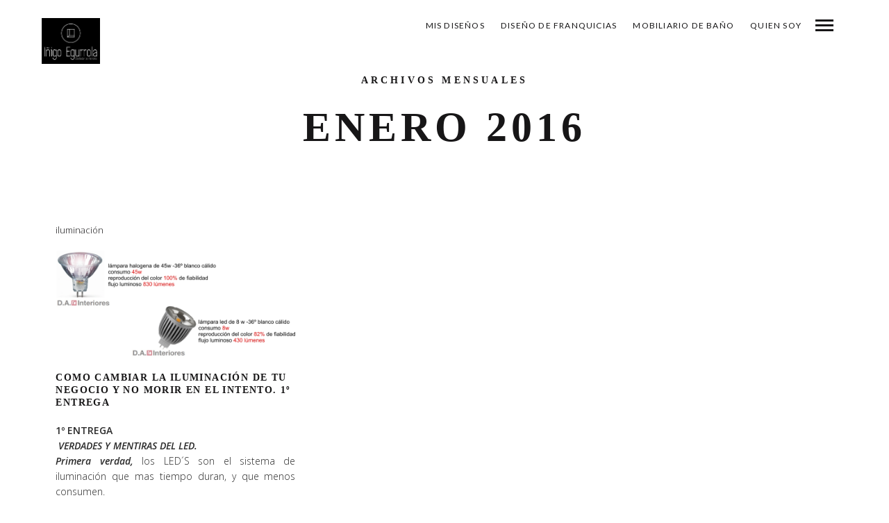

--- FILE ---
content_type: text/html; charset=UTF-8
request_url: https://www.dainteriores.com/2016/01/
body_size: 13130
content:
<!DOCTYPE html>
<!--[if lt IE 7]>
<html class="lt-ie9 lt-ie8 lt-ie7" lang="es" itemscope itemtype="http://schema.org/WebPage"> <![endif]-->
<!--[if IE 7]>
<html class="lt-ie9 lt-ie8" lang="es" itemscope itemtype="http://schema.org/WebPage"> <![endif]-->
<!--[if IE 8]>
<html class="lt-ie9" lang="es" itemscope itemtype="http://schema.org/WebPage"> <![endif]-->
<!--[if IE 9]>
<html class="ie9" lang="es" itemscope itemtype="http://schema.org/WebPage"> <![endif]-->
<!--[if gt IE 9]><!-->
<html lang="es" itemscope itemtype="http://schema.org/WebPage"> <!--<![endif]-->
<head>
	<meta http-equiv="content-type" content="text/html; charset=UTF-8">
	<meta charset="UTF-8">
	<meta http-equiv="X-UA-Compatible" content="IE=edge,chrome=1">
	<meta name="HandheldFriendly" content="True">
	<meta name="apple-touch-fullscreen" content="yes"/>
	<meta name="MobileOptimized" content="320">
	<meta name="viewport" content="width=device-width, initial-scale=1, maximum-scale=1, user-scalable=no">
	
	<link rel="profile" href="https://gmpg.org/xfn/11">
	<link rel="pingback" href="https://www.dainteriores.com/xmlrpc.php">
	<link href="https://fonts.googleapis.com" rel="preconnect" crossorigin><link href="https://fonts.gstatic.com" rel="preconnect" crossorigin><style>
#wpadminbar #wp-admin-bar-wccp_free_top_button .ab-icon:before {
	content: "\f160";
	color: #02CA02;
	top: 3px;
}
#wpadminbar #wp-admin-bar-wccp_free_top_button .ab-icon {
	transform: rotate(45deg);
}
</style>
<meta name='robots' content='noindex, follow' />
<!-- Jetpack Site Verification Tags -->
<meta name="google-site-verification" content="CZRI2PEJj4PCZE1Qlu3rjUeg315M4bAbVx5JkpYhfQg" />
<meta name="p:domain_verify" content="a93891f708ddd049cf77a22e41520b71" />

	<!-- This site is optimized with the Yoast SEO plugin v26.8 - https://yoast.com/product/yoast-seo-wordpress/ -->
	<title>enero 2016 - Iñigo Egurrola</title>
	<meta property="og:locale" content="es_ES" />
	<meta property="og:type" content="website" />
	<meta property="og:title" content="enero 2016 - Iñigo Egurrola" />
	<meta property="og:url" content="https://www.dainteriores.com/2016/01/" />
	<meta property="og:site_name" content="Iñigo Egurrola" />
	<meta name="twitter:card" content="summary_large_image" />
	<script type="application/ld+json" class="yoast-schema-graph">{"@context":"https://schema.org","@graph":[{"@type":"CollectionPage","@id":"https://www.dainteriores.com/2016/01/","url":"https://www.dainteriores.com/2016/01/","name":"enero 2016 - Iñigo Egurrola","isPartOf":{"@id":"https://www.dainteriores.com/#website"},"primaryImageOfPage":{"@id":"https://www.dainteriores.com/2016/01/#primaryimage"},"image":{"@id":"https://www.dainteriores.com/2016/01/#primaryimage"},"thumbnailUrl":"https://i0.wp.com/www.dainteriores.com/wp-content/uploads/2016/01/dicroicas-l.jpg?fit=1405%2C629&ssl=1","breadcrumb":{"@id":"https://www.dainteriores.com/2016/01/#breadcrumb"},"inLanguage":"es"},{"@type":"ImageObject","inLanguage":"es","@id":"https://www.dainteriores.com/2016/01/#primaryimage","url":"https://i0.wp.com/www.dainteriores.com/wp-content/uploads/2016/01/dicroicas-l.jpg?fit=1405%2C629&ssl=1","contentUrl":"https://i0.wp.com/www.dainteriores.com/wp-content/uploads/2016/01/dicroicas-l.jpg?fit=1405%2C629&ssl=1","width":1405,"height":629,"caption":"diferencias entre un halogeno y la lampara equivalente en led"},{"@type":"BreadcrumbList","@id":"https://www.dainteriores.com/2016/01/#breadcrumb","itemListElement":[{"@type":"ListItem","position":1,"name":"Portada","item":"https://www.dainteriores.com/"},{"@type":"ListItem","position":2,"name":"Archivos por enero 2016"}]},{"@type":"WebSite","@id":"https://www.dainteriores.com/#website","url":"https://www.dainteriores.com/","name":"Iñigo Egurrola","description":"Iñigo Egurrola Diseñador de Interiores","publisher":{"@id":"https://www.dainteriores.com/#organization"},"potentialAction":[{"@type":"SearchAction","target":{"@type":"EntryPoint","urlTemplate":"https://www.dainteriores.com/?s={search_term_string}"},"query-input":{"@type":"PropertyValueSpecification","valueRequired":true,"valueName":"search_term_string"}}],"inLanguage":"es"},{"@type":"Organization","@id":"https://www.dainteriores.com/#organization","name":"dainteriores","url":"https://www.dainteriores.com/","logo":{"@type":"ImageObject","inLanguage":"es","@id":"https://www.dainteriores.com/#/schema/logo/image/","url":"https://i0.wp.com/www.dainteriores.com/wp-content/uploads/2020/06/cropped-logo-2020-144.png?fit=144%2C157&ssl=1","contentUrl":"https://i0.wp.com/www.dainteriores.com/wp-content/uploads/2020/06/cropped-logo-2020-144.png?fit=144%2C157&ssl=1","width":144,"height":157,"caption":"dainteriores"},"image":{"@id":"https://www.dainteriores.com/#/schema/logo/image/"}}]}</script>
	<!-- / Yoast SEO plugin. -->


<link rel='dns-prefetch' href='//secure.gravatar.com' />
<link rel='dns-prefetch' href='//www.googletagmanager.com' />
<link rel='dns-prefetch' href='//stats.wp.com' />
<link rel='dns-prefetch' href='//fonts.googleapis.com' />
<link rel='dns-prefetch' href='//v0.wordpress.com' />
<link rel='preconnect' href='//i0.wp.com' />
<link rel='preconnect' href='//c0.wp.com' />
<link rel="alternate" type="application/rss+xml" title="Iñigo Egurrola &raquo; Feed" href="https://www.dainteriores.com/feed/" />
<link rel="alternate" type="application/rss+xml" title="Iñigo Egurrola &raquo; Feed de los comentarios" href="https://www.dainteriores.com/comments/feed/" />
<style id='wp-img-auto-sizes-contain-inline-css' type='text/css'>
img:is([sizes=auto i],[sizes^="auto," i]){contain-intrinsic-size:3000px 1500px}
/*# sourceURL=wp-img-auto-sizes-contain-inline-css */
</style>
<link rel='stylesheet' id='customify-font-stylesheet-0-css' href='https://fonts.googleapis.com/css2?family=Lato:ital,wght@0,100;0,300;0,400;0,700;0,900;1,100;1,300;1,400;1,700;1,900&#038;family=Open%20Sans:ital,wght@0,300;0,400;0,600;0,700;0,800;1,300;1,400;1,600;1,700;1,800&#038;display=swap' type='text/css' media='all' />
<link rel='stylesheet' id='wpgrade-main-style-css' href='https://www.dainteriores.com/wp-content/themes/mies/style.css?ver=202601' type='text/css' media='all' />
<style id='wpgrade-main-style-inline-css' type='text/css'>
                                            
/*# sourceURL=wpgrade-main-style-inline-css */
</style>
<style id='wp-emoji-styles-inline-css' type='text/css'>

	img.wp-smiley, img.emoji {
		display: inline !important;
		border: none !important;
		box-shadow: none !important;
		height: 1em !important;
		width: 1em !important;
		margin: 0 0.07em !important;
		vertical-align: -0.1em !important;
		background: none !important;
		padding: 0 !important;
	}
/*# sourceURL=wp-emoji-styles-inline-css */
</style>
<style id='wp-block-library-inline-css' type='text/css'>
:root{--wp-block-synced-color:#7a00df;--wp-block-synced-color--rgb:122,0,223;--wp-bound-block-color:var(--wp-block-synced-color);--wp-editor-canvas-background:#ddd;--wp-admin-theme-color:#007cba;--wp-admin-theme-color--rgb:0,124,186;--wp-admin-theme-color-darker-10:#006ba1;--wp-admin-theme-color-darker-10--rgb:0,107,160.5;--wp-admin-theme-color-darker-20:#005a87;--wp-admin-theme-color-darker-20--rgb:0,90,135;--wp-admin-border-width-focus:2px}@media (min-resolution:192dpi){:root{--wp-admin-border-width-focus:1.5px}}.wp-element-button{cursor:pointer}:root .has-very-light-gray-background-color{background-color:#eee}:root .has-very-dark-gray-background-color{background-color:#313131}:root .has-very-light-gray-color{color:#eee}:root .has-very-dark-gray-color{color:#313131}:root .has-vivid-green-cyan-to-vivid-cyan-blue-gradient-background{background:linear-gradient(135deg,#00d084,#0693e3)}:root .has-purple-crush-gradient-background{background:linear-gradient(135deg,#34e2e4,#4721fb 50%,#ab1dfe)}:root .has-hazy-dawn-gradient-background{background:linear-gradient(135deg,#faaca8,#dad0ec)}:root .has-subdued-olive-gradient-background{background:linear-gradient(135deg,#fafae1,#67a671)}:root .has-atomic-cream-gradient-background{background:linear-gradient(135deg,#fdd79a,#004a59)}:root .has-nightshade-gradient-background{background:linear-gradient(135deg,#330968,#31cdcf)}:root .has-midnight-gradient-background{background:linear-gradient(135deg,#020381,#2874fc)}:root{--wp--preset--font-size--normal:16px;--wp--preset--font-size--huge:42px}.has-regular-font-size{font-size:1em}.has-larger-font-size{font-size:2.625em}.has-normal-font-size{font-size:var(--wp--preset--font-size--normal)}.has-huge-font-size{font-size:var(--wp--preset--font-size--huge)}.has-text-align-center{text-align:center}.has-text-align-left{text-align:left}.has-text-align-right{text-align:right}.has-fit-text{white-space:nowrap!important}#end-resizable-editor-section{display:none}.aligncenter{clear:both}.items-justified-left{justify-content:flex-start}.items-justified-center{justify-content:center}.items-justified-right{justify-content:flex-end}.items-justified-space-between{justify-content:space-between}.screen-reader-text{border:0;clip-path:inset(50%);height:1px;margin:-1px;overflow:hidden;padding:0;position:absolute;width:1px;word-wrap:normal!important}.screen-reader-text:focus{background-color:#ddd;clip-path:none;color:#444;display:block;font-size:1em;height:auto;left:5px;line-height:normal;padding:15px 23px 14px;text-decoration:none;top:5px;width:auto;z-index:100000}html :where(.has-border-color){border-style:solid}html :where([style*=border-top-color]){border-top-style:solid}html :where([style*=border-right-color]){border-right-style:solid}html :where([style*=border-bottom-color]){border-bottom-style:solid}html :where([style*=border-left-color]){border-left-style:solid}html :where([style*=border-width]){border-style:solid}html :where([style*=border-top-width]){border-top-style:solid}html :where([style*=border-right-width]){border-right-style:solid}html :where([style*=border-bottom-width]){border-bottom-style:solid}html :where([style*=border-left-width]){border-left-style:solid}html :where(img[class*=wp-image-]){height:auto;max-width:100%}:where(figure){margin:0 0 1em}html :where(.is-position-sticky){--wp-admin--admin-bar--position-offset:var(--wp-admin--admin-bar--height,0px)}@media screen and (max-width:600px){html :where(.is-position-sticky){--wp-admin--admin-bar--position-offset:0px}}
/*wp_block_styles_on_demand_placeholder:6974487adc658*/
/*# sourceURL=wp-block-library-inline-css */
</style>
<style id='classic-theme-styles-inline-css' type='text/css'>
/*! This file is auto-generated */
.wp-block-button__link{color:#fff;background-color:#32373c;border-radius:9999px;box-shadow:none;text-decoration:none;padding:calc(.667em + 2px) calc(1.333em + 2px);font-size:1.125em}.wp-block-file__button{background:#32373c;color:#fff;text-decoration:none}
/*# sourceURL=/wp-includes/css/classic-themes.min.css */
</style>
<link rel='stylesheet' id='contact-form-7-css' href='https://www.dainteriores.com/wp-content/plugins/contact-form-7/includes/css/styles.css?ver=6.1.4' type='text/css' media='all' />
<link rel='stylesheet' id='jetpack-subscriptions-css' href='https://c0.wp.com/p/jetpack/15.4/_inc/build/subscriptions/subscriptions.min.css' type='text/css' media='all' />
<link rel='stylesheet' id='sharedaddy-css' href='https://c0.wp.com/p/jetpack/15.4/modules/sharedaddy/sharing.css' type='text/css' media='all' />
<link rel='stylesheet' id='social-logos-css' href='https://c0.wp.com/p/jetpack/15.4/_inc/social-logos/social-logos.min.css' type='text/css' media='all' />
<script type="text/javascript" src="https://c0.wp.com/c/6.9/wp-includes/js/jquery/jquery.min.js" id="jquery-core-js"></script>
<script type="text/javascript" src="https://c0.wp.com/c/6.9/wp-includes/js/jquery/jquery-migrate.min.js" id="jquery-migrate-js"></script>

<!-- Fragmento de código de la etiqueta de Google (gtag.js) añadida por Site Kit -->
<!-- Fragmento de código de Google Analytics añadido por Site Kit -->
<script type="text/javascript" src="https://www.googletagmanager.com/gtag/js?id=GT-M34W58Z" id="google_gtagjs-js" async></script>
<script type="text/javascript" id="google_gtagjs-js-after">
/* <![CDATA[ */
window.dataLayer = window.dataLayer || [];function gtag(){dataLayer.push(arguments);}
gtag("set","linker",{"domains":["www.dainteriores.com"]});
gtag("js", new Date());
gtag("set", "developer_id.dZTNiMT", true);
gtag("config", "GT-M34W58Z");
//# sourceURL=google_gtagjs-js-after
/* ]]> */
</script>
<link rel="https://api.w.org/" href="https://www.dainteriores.com/wp-json/" /><link rel="EditURI" type="application/rsd+xml" title="RSD" href="https://www.dainteriores.com/xmlrpc.php?rsd" />
<meta name="generator" content="Site Kit by Google 1.170.0" /><script id="wpcp_disable_selection" type="text/javascript">
var image_save_msg='You are not allowed to save images!';
	var no_menu_msg='Context Menu disabled!';
	var smessage = "Contenido protegido";

function disableEnterKey(e)
{
	var elemtype = e.target.tagName;
	
	elemtype = elemtype.toUpperCase();
	
	if (elemtype == "TEXT" || elemtype == "TEXTAREA" || elemtype == "INPUT" || elemtype == "PASSWORD" || elemtype == "SELECT" || elemtype == "OPTION" || elemtype == "EMBED")
	{
		elemtype = 'TEXT';
	}
	
	if (e.ctrlKey){
     var key;
     if(window.event)
          key = window.event.keyCode;     //IE
     else
          key = e.which;     //firefox (97)
    //if (key != 17) alert(key);
     if (elemtype!= 'TEXT' && (key == 97 || key == 65 || key == 67 || key == 99 || key == 88 || key == 120 || key == 26 || key == 85  || key == 86 || key == 83 || key == 43 || key == 73))
     {
		if(wccp_free_iscontenteditable(e)) return true;
		show_wpcp_message('You are not allowed to copy content or view source');
		return false;
     }else
     	return true;
     }
}


/*For contenteditable tags*/
function wccp_free_iscontenteditable(e)
{
	var e = e || window.event; // also there is no e.target property in IE. instead IE uses window.event.srcElement
  	
	var target = e.target || e.srcElement;

	var elemtype = e.target.nodeName;
	
	elemtype = elemtype.toUpperCase();
	
	var iscontenteditable = "false";
		
	if(typeof target.getAttribute!="undefined" ) iscontenteditable = target.getAttribute("contenteditable"); // Return true or false as string
	
	var iscontenteditable2 = false;
	
	if(typeof target.isContentEditable!="undefined" ) iscontenteditable2 = target.isContentEditable; // Return true or false as boolean

	if(target.parentElement.isContentEditable) iscontenteditable2 = true;
	
	if (iscontenteditable == "true" || iscontenteditable2 == true)
	{
		if(typeof target.style!="undefined" ) target.style.cursor = "text";
		
		return true;
	}
}

////////////////////////////////////
function disable_copy(e)
{	
	var e = e || window.event; // also there is no e.target property in IE. instead IE uses window.event.srcElement
	
	var elemtype = e.target.tagName;
	
	elemtype = elemtype.toUpperCase();
	
	if (elemtype == "TEXT" || elemtype == "TEXTAREA" || elemtype == "INPUT" || elemtype == "PASSWORD" || elemtype == "SELECT" || elemtype == "OPTION" || elemtype == "EMBED")
	{
		elemtype = 'TEXT';
	}
	
	if(wccp_free_iscontenteditable(e)) return true;
	
	var isSafari = /Safari/.test(navigator.userAgent) && /Apple Computer/.test(navigator.vendor);
	
	var checker_IMG = '';
	if (elemtype == "IMG" && checker_IMG == 'checked' && e.detail >= 2) {show_wpcp_message(alertMsg_IMG);return false;}
	if (elemtype != "TEXT")
	{
		if (smessage !== "" && e.detail == 2)
			show_wpcp_message(smessage);
		
		if (isSafari)
			return true;
		else
			return false;
	}	
}

//////////////////////////////////////////
function disable_copy_ie()
{
	var e = e || window.event;
	var elemtype = window.event.srcElement.nodeName;
	elemtype = elemtype.toUpperCase();
	if(wccp_free_iscontenteditable(e)) return true;
	if (elemtype == "IMG") {show_wpcp_message(alertMsg_IMG);return false;}
	if (elemtype != "TEXT" && elemtype != "TEXTAREA" && elemtype != "INPUT" && elemtype != "PASSWORD" && elemtype != "SELECT" && elemtype != "OPTION" && elemtype != "EMBED")
	{
		return false;
	}
}	
function reEnable()
{
	return true;
}
document.onkeydown = disableEnterKey;
document.onselectstart = disable_copy_ie;
if(navigator.userAgent.indexOf('MSIE')==-1)
{
	document.onmousedown = disable_copy;
	document.onclick = reEnable;
}
function disableSelection(target)
{
    //For IE This code will work
    if (typeof target.onselectstart!="undefined")
    target.onselectstart = disable_copy_ie;
    
    //For Firefox This code will work
    else if (typeof target.style.MozUserSelect!="undefined")
    {target.style.MozUserSelect="none";}
    
    //All other  (ie: Opera) This code will work
    else
    target.onmousedown=function(){return false}
    target.style.cursor = "default";
}
//Calling the JS function directly just after body load
window.onload = function(){disableSelection(document.body);};

//////////////////special for safari Start////////////////
var onlongtouch;
var timer;
var touchduration = 1000; //length of time we want the user to touch before we do something

var elemtype = "";
function touchstart(e) {
	var e = e || window.event;
  // also there is no e.target property in IE.
  // instead IE uses window.event.srcElement
  	var target = e.target || e.srcElement;
	
	elemtype = window.event.srcElement.nodeName;
	
	elemtype = elemtype.toUpperCase();
	
	if(!wccp_pro_is_passive()) e.preventDefault();
	if (!timer) {
		timer = setTimeout(onlongtouch, touchduration);
	}
}

function touchend() {
    //stops short touches from firing the event
    if (timer) {
        clearTimeout(timer);
        timer = null;
    }
	onlongtouch();
}

onlongtouch = function(e) { //this will clear the current selection if anything selected
	
	if (elemtype != "TEXT" && elemtype != "TEXTAREA" && elemtype != "INPUT" && elemtype != "PASSWORD" && elemtype != "SELECT" && elemtype != "EMBED" && elemtype != "OPTION")	
	{
		if (window.getSelection) {
			if (window.getSelection().empty) {  // Chrome
			window.getSelection().empty();
			} else if (window.getSelection().removeAllRanges) {  // Firefox
			window.getSelection().removeAllRanges();
			}
		} else if (document.selection) {  // IE?
			document.selection.empty();
		}
		return false;
	}
};

document.addEventListener("DOMContentLoaded", function(event) { 
    window.addEventListener("touchstart", touchstart, false);
    window.addEventListener("touchend", touchend, false);
});

function wccp_pro_is_passive() {

  var cold = false,
  hike = function() {};

  try {
	  const object1 = {};
  var aid = Object.defineProperty(object1, 'passive', {
  get() {cold = true}
  });
  window.addEventListener('test', hike, aid);
  window.removeEventListener('test', hike, aid);
  } catch (e) {}

  return cold;
}
/*special for safari End*/
</script>
<script id="wpcp_disable_Right_Click" type="text/javascript">
document.ondragstart = function() { return false;}
	function nocontext(e) {
	   return false;
	}
	document.oncontextmenu = nocontext;
</script>
<style>
.unselectable
{
-moz-user-select:none;
-webkit-user-select:none;
cursor: default;
}
html
{
-webkit-touch-callout: none;
-webkit-user-select: none;
-khtml-user-select: none;
-moz-user-select: none;
-ms-user-select: none;
user-select: none;
-webkit-tap-highlight-color: rgba(0,0,0,0);
}
</style>
<script id="wpcp_css_disable_selection" type="text/javascript">
var e = document.getElementsByTagName('body')[0];
if(e)
{
	e.setAttribute('unselectable',"on");
}
</script>
	<style>img#wpstats{display:none}</style>
		<link rel='icon' href="https://www.dainteriores.com/wp-content/uploads/2023/02/logo-ie-b.png" >
<link rel="apple-touch-icon" href="https://www.dainteriores.com/wp-content/uploads/2023/02/logo-ie.png" >
<meta name="msapplication-TileColor" content="#f01d4f">
<meta name="msapplication-TileImage" content="https://www.dainteriores.com/wp-content/uploads/2023/02/logo-ie.png" >
<link rel="canonical" href="https://www.dainteriores.com/2016/01/"/>
<!-- facebook open graph stuff -->

<meta property="og:site_name" content="Iñigo Egurrola"/>
<meta property="og:url" content="https://www.dainteriores.com/2016/01/"/>
<meta property="og:title" content="enero 2016 - Iñigo Egurrola"/>
<!-- end facebook open graph --><!-- google+ tags -->

<!-- end google+ tags --><link rel="icon" href="https://i0.wp.com/www.dainteriores.com/wp-content/uploads/2023/02/cropped-inigo-144x144-1.png?fit=32%2C32&#038;ssl=1" sizes="32x32" />
<link rel="icon" href="https://i0.wp.com/www.dainteriores.com/wp-content/uploads/2023/02/cropped-inigo-144x144-1.png?fit=192%2C192&#038;ssl=1" sizes="192x192" />
<link rel="apple-touch-icon" href="https://i0.wp.com/www.dainteriores.com/wp-content/uploads/2023/02/cropped-inigo-144x144-1.png?fit=180%2C180&#038;ssl=1" />
<meta name="msapplication-TileImage" content="https://i0.wp.com/www.dainteriores.com/wp-content/uploads/2023/02/cropped-inigo-144x144-1.png?fit=270%2C270&#038;ssl=1" />
<style type="text/css" title="dynamic-css" class="options-output">.footer{background-repeat:repeat;background-size:cover;background-attachment:inherit;background-position:left center;}</style><script type="text/javascript">
;(function($){
                                            
})(jQuery);
</script>
</head>

<body data-rsssl=1 class="archive date wp-theme-mies header--sticky nav-scroll-hide unselectable" data-smoothscrolling data-parallax-speed="0.5"  >
<!--[if lt IE 7]>
<p class="chromeframe">You are using an <strong>outdated</strong> browser. Please <a href="http://browsehappy.com/">upgrade
	your browser</a> or <a href="http://www.google.com/chromeframe/?redirect=true">activate Google Chrome Frame</a> to
	improve your experience.</p>
<![endif]-->
<div class="header  inverse--not-yet  ">
	<div class="logo">
		
<div class="site-header__branding">
	
		<h1 class="site-title site-title--image">
			<a class="site-logo  site-logo--image" href="https://www.dainteriores.com" title="Iñigo Egurrola" rel="home">
						<img class="site-logo-img  site-logo-img--light" src="https://www.dainteriores.com/wp-content/uploads/2023/02/inigo-w.jpg"  rel="logo" alt="Iñigo Egurrola"/>

            				<img class="site-logo-img  site-logo-img--dark" src="https://www.dainteriores.com/wp-content/uploads/2023/02/inigo.jpg"  rel="logo" alt="Iñigo Egurrola"/>
            
			</a>
		</h1>
	</div><!-- .site-header__branding -->	</div>
	<div class="navigation  clearfix">
		<ul id="menu-menu-2023" class="menu  menu--horizontal  js-horizontal-menu"><li id="menu-item-1885" class="menu-item menu-item-type-post_type menu-item-object-page menu-item-home menu-item-1885"><a href="https://www.dainteriores.com/">mis diseños</a></li>
<li id="menu-item-1888" class="menu-item menu-item-type-post_type menu-item-object-page menu-item-1888"><a href="https://www.dainteriores.com/mis-disenos/diseno-de-franquicias/">Diseño de franquicias</a></li>
<li id="menu-item-1889" class="menu-item menu-item-type-post_type menu-item-object-page menu-item-1889"><a href="https://www.dainteriores.com/mobiliario-de-bano/">mobiliario de baño</a></li>
<li id="menu-item-1887" class="menu-item menu-item-type-post_type menu-item-object-page menu-item-1887"><a href="https://www.dainteriores.com/quien-soy-2/">Quien soy</a></li>
</ul>			<div class="navigation__text">
				<div class="navigation__menu-label">
					<span class="label label--close">Close</span>
				</div>
				
<div class="navigation__links">
	
	<ul class="menu  menu--main">
			</ul>
</div>			</div>
				<div class="navigation__trigger  ">
			<span class="trigger  trigger__top"></span>
			<span class="trigger  trigger__middle"></span>
			<span class="trigger  trigger__bottom"></span>
		</div>
	</div><!-- .navigation -->
</div><!-- .header -->
<div class="overlay  overlay--navigation">
	<nav class="overlay__wrapper">

		
<div class="overlay__sidebar  sidebar  sidebar__overlay-before  content--single">

	
</div>

		<div class="site-navigation">
						<h2 class="accessibility">Navegación Primaria</h2>
			<ul id="menu-menu-2024" class="menu  menu--main-menu  js-main-menu"><li class="menu-item menu-item-type-post_type menu-item-object-page menu-item-home menu-item-1885"><a href="https://www.dainteriores.com/">mis diseños</a></li>
<li class="menu-item menu-item-type-post_type menu-item-object-page menu-item-1888"><a href="https://www.dainteriores.com/mis-disenos/diseno-de-franquicias/">Diseño de franquicias</a></li>
<li class="menu-item menu-item-type-post_type menu-item-object-page menu-item-1889"><a href="https://www.dainteriores.com/mobiliario-de-bano/">mobiliario de baño</a></li>
<li class="menu-item menu-item-type-post_type menu-item-object-page menu-item-1887"><a href="https://www.dainteriores.com/quien-soy-2/">Quien soy</a></li>
</ul>		</div>

		
<div class="overlay__sidebar  sidebar  sidebar--overlay-after  content--single">

	
</div>

	</nav>
</div><!-- .overlay.overlay-navigation -->
<header id="post-1008-title" class="hero  content">
				<h4 class="hero__subtitle">Archivos mensuales </h4><br />
			<h1 class="archive__title  hero__title">enero 2016</h1>
		</header>

<div class="content content--page">
	<div class="archive-blog  masonry">
		
<article class=" grid__item masonry__item has-thumbnail post-1008 post type-post status-publish format-standard has-post-thumbnail hentry category-iluminacion tag-iluminacion-con-led">
	<div class="article__body">
		
<header class="entry-header">
	<div class="entry-meta">
			<span class="cat-links"><a href="https://www.dainteriores.com/category/iluminacion/" rel="category tag">iluminación</a></span>
	</div><!-- entry-meta -->
			<div class="entry-thumbnail">
			<a href="https://www.dainteriores.com/como-cambiar-la-iluminacion-de-tu-negocio-y-no-morir-en-el-intento-1o-entrega/"><img src="https://i0.wp.com/www.dainteriores.com/wp-content/uploads/2016/01/dicroicas-l.jpg?fit=800%2C358&#038;ssl=1" alt="Como cambiar la iluminación de tu negocio y no morir en el intento. 1º Entrega"/></a>
		</div>
		<h1 class="entry-title"><a href="https://www.dainteriores.com/como-cambiar-la-iluminacion-de-tu-negocio-y-no-morir-en-el-intento-1o-entrega/" rel="bookmark">Como cambiar la iluminación de tu negocio y no morir en el intento. 1º Entrega</a></h1>
</header><!-- entry-header -->		<div class="entry-content">
			<p style="text-align: justify;"><strong>1º ENTREGA</strong></p>
<p style="text-align: justify;"><em><strong> VERDADES Y MENTIRAS DEL LED.</strong></em></p>
<p style="text-align: justify;"><em><strong>Primera verdad,</strong></em> los LED´S son el sistema de iluminación que mas tiempo duran, y que menos consumen.</p>
<p style="text-align: justify;"><em><strong>Primera mentira</strong></em>, si solo cambias la bombilla que tienes ahora por una de LED, gastaras mucha..</p>		</div>
				<footer class="entry-meta">
			<a class="read-more" href="https://www.dainteriores.com/como-cambiar-la-iluminacion-de-tu-negocio-y-no-morir-en-el-intento-1o-entrega/">sigue sigue</a>
		</footer><!-- .entry-meta -->
			</div><!-- .article__body -->
</article>	</div><!-- archive-blog  grid -->
	</div><!-- content content--page -->


	<footer class="footer">
		<div class="content">
			<div class="grid  grid-4  ">
				<div id="wpcom_social_media_icons_widget-2" class="widget grid__item widget_wpcom_social_media_icons_widget"><h3 class="widget__title widget--menu__title">Redes Sociales</h3><ul><li><a href="https://www.facebook.com/egurrolas/" class="genericon genericon-facebook" target="_blank"><span class="screen-reader-text">Ver perfil de egurrolas en Facebook</span></a></li><li><a href="https://www.instagram.com/d.a.interiores/" class="genericon genericon-instagram" target="_blank"><span class="screen-reader-text">Ver perfil de d.a.interiores en Instagram</span></a></li><li><a href="https://www.pinterest.com/dainteriores/" class="genericon genericon-pinterest" target="_blank"><span class="screen-reader-text">Ver perfil de dainteriores en Pinterest</span></a></li><li><a href="https://www.linkedin.com/in/Iñigo Egurrola Solórzano/" class="genericon genericon-linkedin" target="_blank"><span class="screen-reader-text">Ver perfil de Iñigo Egurrola Solórzano en LinkedIn</span></a></li></ul></div><div id="text-3" class="widget grid__item widget_text"><h3 class="widget__title widget--menu__title">llamame al</h3>			<div class="textwidget"><p>+34 629289639</p>
</div>
		</div><div id="text-4" class="widget grid__item widget_text"><h3 class="widget__title widget--menu__title">mandarme un mail</h3>			<div class="textwidget"><p>info@inigoegurrola.com</p>
</div>
		</div><div id="categories-3" class="widget grid__item widget_categories"><h3 class="widget__title widget--menu__title">Categorías</h3>
			<ul>
					<li class="cat-item cat-item-18"><a href="https://www.dainteriores.com/category/cursos/">cursos</a>
</li>
	<li class="cat-item cat-item-1"><a href="https://www.dainteriores.com/category/diseno/">diseño</a>
</li>
	<li class="cat-item cat-item-19"><a href="https://www.dainteriores.com/category/escaparates/">escaparates</a>
</li>
	<li class="cat-item cat-item-20"><a href="https://www.dainteriores.com/category/iluminacion/">iluminación</a>
</li>
	<li class="cat-item cat-item-31"><a href="https://www.dainteriores.com/category/news-2/">News</a>
</li>
	<li class="cat-item cat-item-52"><a href="https://www.dainteriores.com/category/pequeno-comercio/">pequeño comercio</a>
</li>
			</ul>

			</div><div id="archives-4" class="widget grid__item widget_archive"><h3 class="widget__title widget--menu__title">Archivos</h3>
			<ul>
					<li><a href='https://www.dainteriores.com/2018/01/'>enero 2018</a>&nbsp;(1)</li>
	<li><a href='https://www.dainteriores.com/2016/10/'>octubre 2016</a>&nbsp;(1)</li>
	<li><a href='https://www.dainteriores.com/2016/09/'>septiembre 2016</a>&nbsp;(2)</li>
	<li><a href='https://www.dainteriores.com/2016/05/'>mayo 2016</a>&nbsp;(1)</li>
	<li><a href='https://www.dainteriores.com/2016/04/'>abril 2016</a>&nbsp;(1)</li>
	<li><a href='https://www.dainteriores.com/2016/03/'>marzo 2016</a>&nbsp;(1)</li>
	<li><a href='https://www.dainteriores.com/2016/01/' aria-current="page">enero 2016</a>&nbsp;(1)</li>
	<li><a href='https://www.dainteriores.com/2015/12/'>diciembre 2015</a>&nbsp;(1)</li>
	<li><a href='https://www.dainteriores.com/2015/11/'>noviembre 2015</a>&nbsp;(6)</li>
			</ul>

			</div><div id="blog_subscription-3" class="widget grid__item widget_blog_subscription jetpack_subscription_widget"><h3 class="widget__title widget--menu__title">Suscríbete al blog por correo electrónico</h3>
			<div class="wp-block-jetpack-subscriptions__container">
			<form action="#" method="post" accept-charset="utf-8" id="subscribe-blog-blog_subscription-3"
				data-blog="93297874"
				data-post_access_level="everybody" >
									<div id="subscribe-text"><p>Introduce tu correo electrónico para suscribirte a este blog y recibir notificaciones de nuevas entradas.</p>
</div>
										<p id="subscribe-email">
						<label id="jetpack-subscribe-label"
							class="screen-reader-text"
							for="subscribe-field-blog_subscription-3">
							Dirección de email						</label>
						<input type="email" name="email" autocomplete="email" required="required"
																					value=""
							id="subscribe-field-blog_subscription-3"
							placeholder="Dirección de email"
						/>
					</p>

					<p id="subscribe-submit"
											>
						<input type="hidden" name="action" value="subscribe"/>
						<input type="hidden" name="source" value="https://www.dainteriores.com/2016/01/"/>
						<input type="hidden" name="sub-type" value="widget"/>
						<input type="hidden" name="redirect_fragment" value="subscribe-blog-blog_subscription-3"/>
						<input type="hidden" id="_wpnonce" name="_wpnonce" value="93419c13d1" /><input type="hidden" name="_wp_http_referer" value="/2016/01/" />						<button type="submit"
															class="wp-block-button__link"
																					name="jetpack_subscriptions_widget"
						>
							Suscribir						</button>
					</p>
							</form>
						</div>
			
</div>			</div>
		</div>
	</footer>

<div class="js-arrows-templates  hidden">
	<svg class="svg-arrow  svg-arrow--left" xmlns="http://www.w3.org/2000/svg" xmlns:xlink="http://www.w3.org/1999/xlink" preserveAspectRatio="xMidYMid" width="42" height="16" viewBox="0 0 42 16">
  <path d="M41.124,9.031 C41.124,9.031 3.164,9.031 3.164,9.031 C3.164,9.031 8.725,14.607 8.725,14.607 C8.725,14.607 7.297,16.039 7.297,16.039 C7.297,16.039 0.012,8.734 0.012,8.734 C0.012,8.734 0.726,8.018 0.726,8.018 C0.726,8.018 0.012,7.302 0.012,7.302 C0.012,7.302 7.297,-0.004 7.297,-0.004 C7.297,-0.004 8.725,1.429 8.725,1.429 C8.725,1.429 3.164,7.005 3.164,7.005 C3.164,7.005 41.124,7.005 41.124,7.005 C41.124,7.005 41.124,9.031 41.124,9.031 Z" id="path-1" class="cls-2" fill-rule="evenodd"/>
</svg>
	<svg class="svg-arrow  svg-arrow--right" xmlns="http://www.w3.org/2000/svg" xmlns:xlink="http://www.w3.org/1999/xlink" preserveAspectRatio="xMidYMid" width="41" height="16" viewBox="0 0 41 16">
  <path d="M40.123,7.924 C40.123,7.924 40.832,8.632 40.832,8.632 C40.832,8.632 33.597,15.851 33.597,15.851 C33.597,15.851 32.179,14.436 32.179,14.436 C32.179,14.436 37.701,8.925 37.701,8.925 C37.701,8.925 0.002,8.925 0.002,8.925 C0.002,8.925 0.002,6.923 0.002,6.923 C0.002,6.923 37.701,6.923 37.701,6.923 C37.701,6.923 32.179,1.412 32.179,1.412 C32.179,1.412 33.597,-0.003 33.597,-0.003 C33.597,-0.003 40.832,7.217 40.832,7.217 C40.832,7.217 40.123,7.924 40.123,7.924 C40.123,7.924 40.123,7.924 40.123,7.924 Z" id="path-1" class="cls-2" fill-rule="evenodd"/>
</svg>
</div>
<div class="js-map-pin  hidden">
	<img class="gmap__marker__img" src="https://www.dainteriores.com/wp-content/themes/mies/assets/images/map-pin.png"/>
</div>

<div class="covers"></div>

<script type="speculationrules">
{"prefetch":[{"source":"document","where":{"and":[{"href_matches":"/*"},{"not":{"href_matches":["/wp-*.php","/wp-admin/*","/wp-content/uploads/*","/wp-content/*","/wp-content/plugins/*","/wp-content/themes/mies/*","/*\\?(.+)"]}},{"not":{"selector_matches":"a[rel~=\"nofollow\"]"}},{"not":{"selector_matches":".no-prefetch, .no-prefetch a"}}]},"eagerness":"conservative"}]}
</script>
	<div id="wpcp-error-message" class="msgmsg-box-wpcp hideme"><span>error: </span>Contenido protegido</div>
	<script>
	var timeout_result;
	function show_wpcp_message(smessage)
	{
		if (smessage !== "")
			{
			var smessage_text = '<span>Alert: </span>'+smessage;
			document.getElementById("wpcp-error-message").innerHTML = smessage_text;
			document.getElementById("wpcp-error-message").className = "msgmsg-box-wpcp warning-wpcp showme";
			clearTimeout(timeout_result);
			timeout_result = setTimeout(hide_message, 3000);
			}
	}
	function hide_message()
	{
		document.getElementById("wpcp-error-message").className = "msgmsg-box-wpcp warning-wpcp hideme";
	}
	</script>
		<style>
	@media print {
	body * {display: none !important;}
		body:after {
		content: "No tiene permiso para imprimir una vista previa de esta página, gracias"; }
	}
	</style>
		<style type="text/css">
	#wpcp-error-message {
	    direction: ltr;
	    text-align: center;
	    transition: opacity 900ms ease 0s;
	    z-index: 99999999;
	}
	.hideme {
    	opacity:0;
    	visibility: hidden;
	}
	.showme {
    	opacity:1;
    	visibility: visible;
	}
	.msgmsg-box-wpcp {
		border:1px solid #f5aca6;
		border-radius: 10px;
		color: #555;
		font-family: Tahoma;
		font-size: 11px;
		margin: 10px;
		padding: 10px 36px;
		position: fixed;
		width: 255px;
		top: 50%;
  		left: 50%;
  		margin-top: -10px;
  		margin-left: -130px;
  		-webkit-box-shadow: 0px 0px 34px 2px rgba(242,191,191,1);
		-moz-box-shadow: 0px 0px 34px 2px rgba(242,191,191,1);
		box-shadow: 0px 0px 34px 2px rgba(242,191,191,1);
	}
	.msgmsg-box-wpcp span {
		font-weight:bold;
		text-transform:uppercase;
	}
		.warning-wpcp {
		background:#ffecec url('https://www.dainteriores.com/wp-content/plugins/wp-content-copy-protector/images/warning.png') no-repeat 10px 50%;
	}
    </style>
					<script>
						let customifyTriggerFontsLoadedEvents = function() {
							// Trigger the 'wf-active' event, just like Web Font Loader would do.
							window.dispatchEvent(new Event('wf-active'));
							// Add the 'wf-active' class on the html element, just like Web Font Loader would do.
							document.getElementsByTagName('html')[0].classList.add('wf-active');
						}

						// Try to use the modern FontFaceSet browser APIs.
						if ( typeof document.fonts !== 'undefined' && typeof document.fonts.ready !== 'undefined' ) {
							document.fonts.ready.then(customifyTriggerFontsLoadedEvents);
						} else {
							// Fallback to just waiting a little bit and then triggering the events for older browsers.
							window.addEventListener('load', function() {
								setTimeout( customifyTriggerFontsLoadedEvents, 300 );
							});
						}
					</script>
					
	<script type="text/javascript">
		window.WPCOM_sharing_counts = {"https://www.dainteriores.com/como-cambiar-la-iluminacion-de-tu-negocio-y-no-morir-en-el-intento-1o-entrega/":1008};
	</script>
						<script type="text/javascript" id="wpgrade-main-scripts-js-extra">
/* <![CDATA[ */
var ajaxurl = "https://www.dainteriores.com/wp-admin/admin-ajax.php";
var objectl10n = {"tPrev":"Anterior (tecla de flecha izquierda)","tNext":"Siguiente (tecla de flecha a la derecha)","tCounter":"de","infscrLoadingText":"","infscrReachedEnd":""};
var theme_name = "mies";
//# sourceURL=wpgrade-main-scripts-js-extra
/* ]]> */
</script>
<script type="text/javascript" src="https://www.dainteriores.com/wp-content/themes/mies/assets/js/main.js?ver=6.9" id="wpgrade-main-scripts-js"></script>
<script type="text/javascript" src="https://c0.wp.com/c/6.9/wp-includes/js/dist/hooks.min.js" id="wp-hooks-js"></script>
<script type="text/javascript" src="https://c0.wp.com/c/6.9/wp-includes/js/dist/i18n.min.js" id="wp-i18n-js"></script>
<script type="text/javascript" id="wp-i18n-js-after">
/* <![CDATA[ */
wp.i18n.setLocaleData( { 'text direction\u0004ltr': [ 'ltr' ] } );
//# sourceURL=wp-i18n-js-after
/* ]]> */
</script>
<script type="text/javascript" src="https://www.dainteriores.com/wp-content/plugins/contact-form-7/includes/swv/js/index.js?ver=6.1.4" id="swv-js"></script>
<script type="text/javascript" id="contact-form-7-js-translations">
/* <![CDATA[ */
( function( domain, translations ) {
	var localeData = translations.locale_data[ domain ] || translations.locale_data.messages;
	localeData[""].domain = domain;
	wp.i18n.setLocaleData( localeData, domain );
} )( "contact-form-7", {"translation-revision-date":"2025-12-01 15:45:40+0000","generator":"GlotPress\/4.0.3","domain":"messages","locale_data":{"messages":{"":{"domain":"messages","plural-forms":"nplurals=2; plural=n != 1;","lang":"es"},"This contact form is placed in the wrong place.":["Este formulario de contacto est\u00e1 situado en el lugar incorrecto."],"Error:":["Error:"]}},"comment":{"reference":"includes\/js\/index.js"}} );
//# sourceURL=contact-form-7-js-translations
/* ]]> */
</script>
<script type="text/javascript" id="contact-form-7-js-before">
/* <![CDATA[ */
var wpcf7 = {
    "api": {
        "root": "https:\/\/www.dainteriores.com\/wp-json\/",
        "namespace": "contact-form-7\/v1"
    }
};
//# sourceURL=contact-form-7-js-before
/* ]]> */
</script>
<script type="text/javascript" src="https://www.dainteriores.com/wp-content/plugins/contact-form-7/includes/js/index.js?ver=6.1.4" id="contact-form-7-js"></script>
<script type="text/javascript" src="https://www.dainteriores.com/wp-content/plugins/lazy-load/js/jquery.sonar.min.js?ver=0.6.1" id="jquery-sonar-js"></script>
<script type="text/javascript" src="https://www.dainteriores.com/wp-content/plugins/lazy-load/js/lazy-load.js?ver=0.6.1" id="wpcom-lazy-load-images-js"></script>
<script type="text/javascript" id="jetpack-stats-js-before">
/* <![CDATA[ */
_stq = window._stq || [];
_stq.push([ "view", {"v":"ext","blog":"93297874","post":"0","tz":"1","srv":"www.dainteriores.com","arch_date":"2016/01","arch_results":"1","j":"1:15.4"} ]);
_stq.push([ "clickTrackerInit", "93297874", "0" ]);
//# sourceURL=jetpack-stats-js-before
/* ]]> */
</script>
<script type="text/javascript" src="https://stats.wp.com/e-202604.js" id="jetpack-stats-js" defer="defer" data-wp-strategy="defer"></script>
<script type="text/javascript" id="sharing-js-js-extra">
/* <![CDATA[ */
var sharing_js_options = {"lang":"es","counts":"1","is_stats_active":"1"};
//# sourceURL=sharing-js-js-extra
/* ]]> */
</script>
<script type="text/javascript" src="https://c0.wp.com/p/jetpack/15.4/_inc/build/sharedaddy/sharing.min.js" id="sharing-js-js"></script>
<script type="text/javascript" id="sharing-js-js-after">
/* <![CDATA[ */
var windowOpen;
			( function () {
				function matches( el, sel ) {
					return !! (
						el.matches && el.matches( sel ) ||
						el.msMatchesSelector && el.msMatchesSelector( sel )
					);
				}

				document.body.addEventListener( 'click', function ( event ) {
					if ( ! event.target ) {
						return;
					}

					var el;
					if ( matches( event.target, 'a.share-facebook' ) ) {
						el = event.target;
					} else if ( event.target.parentNode && matches( event.target.parentNode, 'a.share-facebook' ) ) {
						el = event.target.parentNode;
					}

					if ( el ) {
						event.preventDefault();

						// If there's another sharing window open, close it.
						if ( typeof windowOpen !== 'undefined' ) {
							windowOpen.close();
						}
						windowOpen = window.open( el.getAttribute( 'href' ), 'wpcomfacebook', 'menubar=1,resizable=1,width=600,height=400' );
						return false;
					}
				} );
			} )();
var windowOpen;
			( function () {
				function matches( el, sel ) {
					return !! (
						el.matches && el.matches( sel ) ||
						el.msMatchesSelector && el.msMatchesSelector( sel )
					);
				}

				document.body.addEventListener( 'click', function ( event ) {
					if ( ! event.target ) {
						return;
					}

					var el;
					if ( matches( event.target, 'a.share-twitter' ) ) {
						el = event.target;
					} else if ( event.target.parentNode && matches( event.target.parentNode, 'a.share-twitter' ) ) {
						el = event.target.parentNode;
					}

					if ( el ) {
						event.preventDefault();

						// If there's another sharing window open, close it.
						if ( typeof windowOpen !== 'undefined' ) {
							windowOpen.close();
						}
						windowOpen = window.open( el.getAttribute( 'href' ), 'wpcomtwitter', 'menubar=1,resizable=1,width=600,height=350' );
						return false;
					}
				} );
			} )();
var windowOpen;
			( function () {
				function matches( el, sel ) {
					return !! (
						el.matches && el.matches( sel ) ||
						el.msMatchesSelector && el.msMatchesSelector( sel )
					);
				}

				document.body.addEventListener( 'click', function ( event ) {
					if ( ! event.target ) {
						return;
					}

					var el;
					if ( matches( event.target, 'a.share-linkedin' ) ) {
						el = event.target;
					} else if ( event.target.parentNode && matches( event.target.parentNode, 'a.share-linkedin' ) ) {
						el = event.target.parentNode;
					}

					if ( el ) {
						event.preventDefault();

						// If there's another sharing window open, close it.
						if ( typeof windowOpen !== 'undefined' ) {
							windowOpen.close();
						}
						windowOpen = window.open( el.getAttribute( 'href' ), 'wpcomlinkedin', 'menubar=1,resizable=1,width=580,height=450' );
						return false;
					}
				} );
			} )();
//# sourceURL=sharing-js-js-after
/* ]]> */
</script>
<script id="wp-emoji-settings" type="application/json">
{"baseUrl":"https://s.w.org/images/core/emoji/17.0.2/72x72/","ext":".png","svgUrl":"https://s.w.org/images/core/emoji/17.0.2/svg/","svgExt":".svg","source":{"concatemoji":"https://www.dainteriores.com/wp-includes/js/wp-emoji-release.min.js?ver=6.9"}}
</script>
<script type="module">
/* <![CDATA[ */
/*! This file is auto-generated */
const a=JSON.parse(document.getElementById("wp-emoji-settings").textContent),o=(window._wpemojiSettings=a,"wpEmojiSettingsSupports"),s=["flag","emoji"];function i(e){try{var t={supportTests:e,timestamp:(new Date).valueOf()};sessionStorage.setItem(o,JSON.stringify(t))}catch(e){}}function c(e,t,n){e.clearRect(0,0,e.canvas.width,e.canvas.height),e.fillText(t,0,0);t=new Uint32Array(e.getImageData(0,0,e.canvas.width,e.canvas.height).data);e.clearRect(0,0,e.canvas.width,e.canvas.height),e.fillText(n,0,0);const a=new Uint32Array(e.getImageData(0,0,e.canvas.width,e.canvas.height).data);return t.every((e,t)=>e===a[t])}function p(e,t){e.clearRect(0,0,e.canvas.width,e.canvas.height),e.fillText(t,0,0);var n=e.getImageData(16,16,1,1);for(let e=0;e<n.data.length;e++)if(0!==n.data[e])return!1;return!0}function u(e,t,n,a){switch(t){case"flag":return n(e,"\ud83c\udff3\ufe0f\u200d\u26a7\ufe0f","\ud83c\udff3\ufe0f\u200b\u26a7\ufe0f")?!1:!n(e,"\ud83c\udde8\ud83c\uddf6","\ud83c\udde8\u200b\ud83c\uddf6")&&!n(e,"\ud83c\udff4\udb40\udc67\udb40\udc62\udb40\udc65\udb40\udc6e\udb40\udc67\udb40\udc7f","\ud83c\udff4\u200b\udb40\udc67\u200b\udb40\udc62\u200b\udb40\udc65\u200b\udb40\udc6e\u200b\udb40\udc67\u200b\udb40\udc7f");case"emoji":return!a(e,"\ud83e\u1fac8")}return!1}function f(e,t,n,a){let r;const o=(r="undefined"!=typeof WorkerGlobalScope&&self instanceof WorkerGlobalScope?new OffscreenCanvas(300,150):document.createElement("canvas")).getContext("2d",{willReadFrequently:!0}),s=(o.textBaseline="top",o.font="600 32px Arial",{});return e.forEach(e=>{s[e]=t(o,e,n,a)}),s}function r(e){var t=document.createElement("script");t.src=e,t.defer=!0,document.head.appendChild(t)}a.supports={everything:!0,everythingExceptFlag:!0},new Promise(t=>{let n=function(){try{var e=JSON.parse(sessionStorage.getItem(o));if("object"==typeof e&&"number"==typeof e.timestamp&&(new Date).valueOf()<e.timestamp+604800&&"object"==typeof e.supportTests)return e.supportTests}catch(e){}return null}();if(!n){if("undefined"!=typeof Worker&&"undefined"!=typeof OffscreenCanvas&&"undefined"!=typeof URL&&URL.createObjectURL&&"undefined"!=typeof Blob)try{var e="postMessage("+f.toString()+"("+[JSON.stringify(s),u.toString(),c.toString(),p.toString()].join(",")+"));",a=new Blob([e],{type:"text/javascript"});const r=new Worker(URL.createObjectURL(a),{name:"wpTestEmojiSupports"});return void(r.onmessage=e=>{i(n=e.data),r.terminate(),t(n)})}catch(e){}i(n=f(s,u,c,p))}t(n)}).then(e=>{for(const n in e)a.supports[n]=e[n],a.supports.everything=a.supports.everything&&a.supports[n],"flag"!==n&&(a.supports.everythingExceptFlag=a.supports.everythingExceptFlag&&a.supports[n]);var t;a.supports.everythingExceptFlag=a.supports.everythingExceptFlag&&!a.supports.flag,a.supports.everything||((t=a.source||{}).concatemoji?r(t.concatemoji):t.wpemoji&&t.twemoji&&(r(t.twemoji),r(t.wpemoji)))});
//# sourceURL=https://www.dainteriores.com/wp-includes/js/wp-emoji-loader.min.js
/* ]]> */
</script>
			<style id="customify_output_style">
				.site-logo--image img { max-height: 66px; }
.site-title--text { font-size: 66px; }
.overlay--navigation { background-color: #000000; }

.content { max-width: 1239px; }
.content--single, .has_sidebar .content--single-post { max-width: 1511px; }
.gallery .gallery-item { border-left-width: 60px; }
.gallery{
		margin-top: -60px;
}
body, .separator__text, .separator > * { background-color: #ffffff; }
body, .separator__text, .separator > * {background-image: none;}

.content.content--portfolio-archive { max-width: 1502px; }
.masonry .masonry__item { padding-left: 42px; }
.masonry{
		margin-left: -42px;
}
.masonry{
		margin-top: -42px;
}
.masonry .masonry__item { margin-bottom: 60px; }
.masonry { margin-top: 60px; }
.footer { background-color: #000000; }
.footer {background-image: none;background-repeat:repeat;background-position:left center;background-size:cover;background-attachment:inherit;}

.menu--main-menu { font-size: 93px; }
.menu--main-menu { line-height: 1.7; }
.menu--main-menu, .widget_nav_menu, .menu--horizontal, .menu--main-menu .sub-menu { text-transform: uppercase; }
.menu--main-menu, .widget_nav_menu, .menu--horizontal, .menu--main-menu .sub-menu { text-decoration: none; }
body { font-size: 17px; }
body { line-height: 1.6; }
body, .title, h1, h2, h3, h4, h5, h6, .h1, .h2, .h3, .h4, blockquote cite, .h5, .separator > *, .h6,
 a.clear, .masonry__item-meta { color: #2b2b2b; }
.hero--light .hero__content *, .hero--light .hero__content a.meta-list__item,
 .hero--shadowed .hero__content *, .hero--shadowed .hero__content a.meta-list__item { color: #d1d1d1; }
.hero--light .hero__description .btn, .hero--shadowed .hero__description .btn { background-color: #d1d1d1; }
a, .wpcf7-submit, .archive-blog .read-more, .page-numbers.prev,
 .page-numbers.next, .comments_add-comment, .comment-reply-link,
 .filter__fields a, .entry-meta a, .single-product .entry-summary .woocommerce-breadcrumb a { color: #afafaf; }
h1, h2, h3, h4, h5, h6, .entry-title, .entry-header a, .tabs__nav a.current, .tabs__nav a:hover { color: #171617; }

@media screen and (min-width: 1200px) { 

	.logo, .navigation { top: 26px; }

	.gallery .gallery-item.gallery-item { border-left-width: 60px; }

}

@media only screen and (min-width: 900px) { 

	.content { margin-top: 100px; }

}

@media  only screen and (min-width: 900px) { 

	.content { margin-bottom: 100px; }

}

@media  screen and (min-width: 1200px) { 

	.gallery.gallery, .grid{
		margin-left: -60px;
}

}

@media screen and (min-width: 1200px)  { 

	.gallery.gallery, .grid { margin-bottom: 60px; }

}

@media  screen and (min-width: 1200px)  { 

	.grid__item { padding-left: 60px; }

}
			</style>
			<style id="customify_fonts_output">
	
h1, h2, h3, h4, h5, h6, hgroup, h1 a, h2 a, h3 a, h4 a, h5 a, h6 a, .separator > *, blockquote cite {
font-family: Array;
}


.menu--main-menu, .widget_nav_menu, .menu--horizontal, .menu--main-menu .sub-menu {
font-family: Lato;
font-weight: 100;
}


body, .menu--main-menu .sub-menu, .h1, .h2, .h3, .h4, .archive-categories a, body a.btn, .btn, body #comment-submit, .navigation__text, .gmap__marker__btn {
font-family: "Open Sans";
font-weight: 300;
}

</style>
			<script type="text/javascript">
;(function($){
                                            
})(jQuery);
</script>

</body>
</html>

--- FILE ---
content_type: text/css
request_url: https://www.dainteriores.com/wp-content/themes/mies/style.css?ver=202601
body_size: 35707
content:
/*
Theme Name: Mies
Theme URI: http://pixelgrade.com/demos/mies/
Author: PixelGrade
Author URI: http://pixelgrade.com
Description: MIES is a front line parallax Architecture WordPress Theme prized for allowing you to present your activity within a delightful and captivating experience. It's perfect for a full range of presentations and portfolio projects of designers, architects or photographers.
Version: 1.6.0
License: Themeforest Split Licence
License URI: -
Text Domain: mies_txtd
Domain Path: /languages/
Tags: white, light, dark, responsive-layout, custom-colors, custom-header, custom-menu, featured-image-header, featured-images, full-width-template, theme-options, translation-ready
*/

/**
 * Table of contents
 * ------------------------
 *
 * 1.0 - Normalize
 * 2.0 - Reset
 * 3.0 - Base Styles
 *   3.1 - Shared
 *   3.2 - Typography
 *   3.3 - Images
 * 4.0 - Helpers
 * 5.0 - Layout
 * 6.0 - Patterns
 *   6.1 - Grid
 *   6.2 - Menu
 *   6.3 - Separators
 *   6.4 - Buttons
 *   6.5 - Pagination
 *   6.6 - Search form
 *   6.7 - Widgets
 *   6.8 - Video background
 *   6.9 - Contact form
 *   6.10 - Icons
 *   6.11 - GMap
 * 7.0 - Components
 *   7.1 - Header
 *   7.2 - Hero
 *   7.3 - Footer
 *   7.4 - Comments
 *   7.5 - Masonry items
 *   7.6 - Selected projects
 *   7.7 - Filter
 *   7.8 - Share overlay
 * 8.0 - Pages
 *   8.1 - Single
 *   8.2 - Blog
 * 9.0 - Vendor / plugins
 * 10.0 - Shortcodes
 * 0.0 - Shame
 */

/**
 * 1.0 - Normalize
 */

/*! normalize.css v3.0.1 | MIT License | git.io/normalize */

html {
	font-family: sans-serif;
	-webkit-text-size-adjust: 100%;
	-ms-text-size-adjust: 100%;
}

body {
	margin: 0;
}

article,
aside,
details,
figcaption,
figure,
footer,
header,
hgroup,
main,
nav,
section,
summary {
	display: block;
}

audio,
canvas,
progress,
video {
	display: inline-block;
	vertical-align: baseline;
}

audio:not([controls]) {
	display: none;
	height: 0;
}

[hidden],
template {
	display: none;
}

a {
	background: transparent;
}

a:active,
a:hover {
	outline: 0;
}

abbr[title] {
	border-bottom: 1px dotted;
}

b,
strong {
	font-weight: bold;
}

dfn {
	font-style: italic;
}

h1 {
	font-size: 2em;
	margin: 0.67em 0;
}

mark {
	background: #ffff00;
	color: #000000;
}

small {
	font-size: 80%;
}

sub,
sup {
	font-size: 75%;
	line-height: 0;
	position: relative;
	vertical-align: baseline;
}

sup {
	top: -0.5em;
}

sub {
	bottom: -0.25em;
}

img {
	border: 0;
}

svg:not(:root) {
	overflow: hidden;
}

figure {
	margin: 1em 40px;
}

hr {
	-webkit-box-sizing: content-box;
	-moz-box-sizing: content-box;
	box-sizing: content-box;
	height: 0;
}

pre {
	overflow: auto;
}

code,
kbd,
pre,
samp {
	font-family: monospace, monospace;
	font-size: 1em;
}

button,
input,
optgroup,
select,
textarea {
	color: inherit;
	font: inherit;
	margin: 0;
}

button {
	overflow: visible;
}

button,
select {
	text-transform: none;
}

button,
html input[type="button"],
input[type="reset"],
input[type="submit"] {
	cursor: pointer;

	-webkit-appearance: button;
}

button[disabled],
html input[disabled] {
	cursor: default;
}

button::-moz-focus-inner,
input::-moz-focus-inner {
	border: 0;
	padding: 0;
}

input {
	line-height: normal;
}

input[type="checkbox"],
input[type="radio"] {
	padding: 0;
}

input[type="number"]::-webkit-inner-spin-button,
input[type="number"]::-webkit-outer-spin-button {
	height: auto;
}

input[type="search"] {
	-webkit-box-sizing: content-box;
	-moz-box-sizing: content-box;
	box-sizing: content-box;

	-webkit-appearance: textfield;
}

input[type="search"]::-webkit-search-cancel-button,
input[type="search"]::-webkit-search-decoration {
	-webkit-appearance: none;
}

fieldset {
	border: 1px solid #c0c0c0;
	margin: 0 2px;
	padding: 0.35em 0.625em 0.75em;
}

legend {
	border: 0;
	padding: 0;
}

textarea {
	overflow: auto;
}

optgroup {
	font-weight: bold;
}

table {
	border-collapse: collapse;
	border-spacing: 0;
}

td,
th {
	padding: 0;
}

/**
 * 2.0 - Reset
 */

body,
h1,
h2,
.tabs__nav,
h3,
h4,
h5,
h6,
p,
blockquote,
pre,
dl,
dd,
ol,
ul,
figure,
form,
fieldset,
legend,
table,
th,
td,
caption,
hr {
	margin: 0;
	padding: 0;
}

*,
*:before,
*:after {
	-webkit-box-sizing: border-box;
	-moz-box-sizing: border-box;
	box-sizing: border-box;
}

abbr[title],
dfn[title] {
	cursor: help;
}

u,
ins {
	text-decoration: none;
}

ins {
	border-bottom: 1px solid;
}

/**
 * 3.0 - Base Styles
 *   3.1 - Shared
 */

h1,
h2,
.tabs__nav,
h3,
h4,
h5,
h6,
.h1,
.h2,
.h3,
.h4,
blockquote cite,
.h5,
.separator > *,
.h6,
ul,
ol,
dl,
blockquote,
p,
address,
table,
fieldset,
figure,
pre {
	margin-bottom: 39px;
	margin-bottom: 2.35294rem;
}

h1:last-child,
h2:last-child,
.tabs__nav:last-child,
h3:last-child,
h4:last-child,
h5:last-child,
h6:last-child,
.h1:last-child,
.h2:last-child,
.h3:last-child,
.h4:last-child,
blockquote cite:last-child,
.h5:last-child,
.separator > :last-child,
.h6:last-child,
ul:last-child,
ol:last-child,
dl:last-child,
blockquote:last-child,
p:last-child,
address:last-child,
table:last-child,
fieldset:last-child,
figure:last-child,
pre:last-child {
	margin-bottom: 0;
}

/**
 *   3.2 - Typography
 */

html {
	color: #555659;
	font-size: 106.25%;
	line-height: 1.58824;
	min-height: 100%;
	overflow-y: scroll;
	text-rendering: optimizeLegibility;
	-webkit-text-size-adjust: 100%;
	-ms-text-size-adjust: 100%;
}

b,
strong {
	font-weight: 600;
}

.title,
h1,
h2,
.tabs__nav,
h3,
h4,
h5,
h6,
.h1,
.h2,
.h3,
.h4,
blockquote cite,
.h5,
.separator > *,
.h6,
blockquote:before,
body .btn,
body input[type="submit"],
body .hero--dark .btn,
.hero--dark body .btn,
body a.btn,
.wpcf7-submit,
.form-submit #comment-submit,
.gmap__marker__btn,
.comments_add-comment,
.archive-blog .read-more,
.archive-categories a,
.navigation__text,
.header .menu--horizontal,
.menu--main-menu,
.menu--main-menu .sub-menu {
	font-family: "Lato", sans-serif;
	font-weight: 900;
	-webkit-font-smoothing: auto;
	text-transform: uppercase;
}

html,
.mfp-title {
	font-family: "Open Sans", sans-serif;
	font-weight: 300;
}

/* Headings */

.title,
h1,
h2,
.tabs__nav,
h3,
h4,
h5,
h6,
.h1,
.h2,
.h3,
.h4,
blockquote cite,
.h5,
.separator > *,
.h6 {
	color: #171617;
	font-weight: 900;
	text-transform: uppercase;
}

.title:first-child,
h1:first-child,
h2:first-child,
.tabs__nav:first-child,
h3:first-child,
h4:first-child,
h5:first-child,
h6:first-child,
.h1:first-child,
.h2:first-child,
.h3:first-child,
.h4:first-child,
blockquote cite:first-child,
.h5:first-child,
.separator > :first-child,
.h6:first-child {
	margin-top: 0;
}

h1,
.h1 {
	font-size: 30px;
	font-size: 1.76471rem;
	line-height: 1.33;
}

h2,
.tabs__nav,
.h2 {
	font-size: 23px;
	font-size: 1.41176rem;
	line-height: 1.4;
}

h3,
.h3,
.navigation__text,
.header .menu--horizontal,
.menu--main-menu .sub-menu,
h4,
.h4,
blockquote cite,
h5,
.h5,
.separator > *,
h6,
.h6 {
	font-size: 14px;
	font-size: 0.82353rem;
	line-height: 1.5;
}

h1,
h2,
.tabs__nav,
h3,
h5,
h6,
.h1,
.h2,
.h3,
.h5,
.separator > *,
.h6,
.navigation__text,
.header .menu--horizontal,
.menu--main-menu .sub-menu {
	letter-spacing: 0.1em;
}

h4,
.h4,
blockquote cite {
	font-weight: 600;
	letter-spacing: 0.3em;
}

.bypostauthor {
	display: initial;
}

/* Links */

a {
	color: #afafaf;
	outline: 0;
	text-decoration: none;
	-webkit-transition: all 0.2s ease;
	transition: all 0.2s ease;
}

.entry-content a,
article.page a {
	border-bottom: 1px solid #d7d7d7;
}

a.pixcode-icon-link,
a.pixcode {
	border-bottom: 0 !important;
}

a:hover {
	color: #555659;
}

a.clear {
	border: none !important;
	color: #171617;
}

/* Lists */

dt {
	font-weight: bold;
}

dd {
	padding-left: 51px;
	padding-left: 3rem;
}

dd + dt {
	margin-top: 25px;
	margin-top: 1.5rem;
}

ul,
ol {
	list-style: inside;
}

ul ul,
ol ul,
ul ol,
ol ol {
	margin-bottom: 12px;
	margin-bottom: 0.75rem;
	margin-left: 51px;
	margin-left: 3rem;
	margin-top: 12px;
	margin-top: 0.75rem;
}

li {
	margin-bottom: 12px;
	margin-bottom: 0.75rem;
}

ol {
	list-style-type: decimal;
}

/* Blockquotes */

blockquote {
	margin-left: auto;
	margin-right: auto;
}

blockquote:before {
	content: "\201C";
	display: block;
	font-family: "Georgia", serif;
	font-size: 30px;
	font-size: 1.76471rem;
	font-weight: bold;
	margin-bottom: 19px;
	margin-bottom: 1.17647rem;
	text-align: center;
}

blockquote cite {
	display: block;
	font-style: normal;
}

blockquote cite,
blockquote cite:first-child {
	margin-top: 36px;
}

blockquote a {
	border-bottom: 0 !important;
}

/* Inputs */

input {
	color: #171617;
	padding: 5px 11px;
	padding: 0.35294rem 0.70588rem;
}

textarea {
	color: #171617;
	padding: 11px 11px;
	padding: 0.70588rem 0.70588rem;
}

/* Tables */

table {
	border-collapse: separate;
	border-spacing: 0;
	max-width: 100%;
	width: 100%;
}

table {
	border-collapse: collapse;
	border-top: 0;
	margin-bottom: 19px;
	margin-bottom: 1.17647rem;
	table-layout: fixed;
	width: 100%;
}

table th {
	text-align: left;
}

.rtl table th {
	text-align: right;
}

table th,
table td {
	border: 1px solid #afafaf;
	padding: 5px 11px;
	padding: 0.35294rem 0.70588rem;
	vertical-align: middle;
}

/* Code */

pre,
code,
samp {
	font-family: "Source Code Pro", Consolas, monospace;
	font-size: inherit;
}

pre {
	outline: 1px solid #555659;
	overflow: auto;
	padding: 25px 51px;
	padding: 1.5rem 3rem;
	position: relative;
}

pre:before {
	background: #555659;
	color: white;
	content: "</>";
	display: block;
	font-size: 14px;
	left: 0;
	padding: 3px;
	position: absolute;
	top: -1px;
}

big {
	line-height: 1.26416;
}

address {
	color: #555659;
	font-family: Georgia, serif;
	font-size: 14px;
	font-style: italic;
}

h3 + address,
h4 + address {
	margin-top: -35px;
}

/* Helpers */

blockquote,
.intro {
	font-size: 23px;
	font-size: 1.41176rem;
	font-weight: 300;
	margin-left: auto;
	margin-right: auto;
	text-align: center;
}

.entry-content > .intro {
	text-align: left;
}

.narrow,
blockquote {
	max-width: 30em;
}

.narrow.big,
blockquote.big {
	max-width: 25em;
}

.small {
	font-size: 88%;
	line-height: 1.8;
}

.big {
	font-size: 175%;
}

.text--center {
	text-align: center;
}

.break-word {
	-webkit-hyphens: auto;
	-moz-hyphens: auto;
	hyphens: auto;
	-ms-word-break: break-all;
	word-break: break-all;
	word-break: break-word;

	-ms-hyphens: auto;
}

/**
 *   3.3 - Images
 */

/**
 * Fluid images for responsive purposes.
 * Offset `alt` text from surrounding copy.
 */

img {
	font-style: italic;
	height: auto;
	max-width: 100%;
}

/* Google Maps breaks if `max-width: 100%` acts upon it; use their selector */

.gm-style img {
	max-width: none;
}

.aligncenter,
.alignnone,
.alignleft,
.alignright {
	display: block;
	-webkit-transform: translateY(0.821rem);
	-ms-transform: translateY(0.821rem);
	transform: translateY(0.821rem);
}

p .aligncenter,
p
.alignnone,
p
.alignleft,
p
.alignright {
	-webkit-transform: translateY(0.4105rem);
	-ms-transform: translateY(0.4105rem);
	transform: translateY(0.4105rem);
}

.aligncenter {
	margin-left: auto;
	margin-right: auto;
}

.alignleft,
.alignright {
	margin-bottom: 25px;
	margin-bottom: 1.5rem;
	margin-top: 25px;
	margin-top: 1.5rem;
	max-width: 50%;
}

p + .alignleft,
p + .alignright {
	margin-top: 0;
}

p > .alignleft:first-child,
p > :first-child > .alignleft:first-child,
p > .alignright:first-child,
p > :first-child > .alignright:first-child {
	margin-top: 0;
}

.alignleft {
	float: left;
	margin-right: 51px;
	margin-right: 3rem;
}

.alignright {
	float: right;
	margin-left: 51px;
	margin-left: 3rem;
}

figure {
	max-width: 100%;
}

figure img {
	display: block;
}

.wp-caption,
.wp-caption-text,
.gallery-caption {
	font-size: 13px;
	font-size: 0.76471rem;
	margin-bottom: 19px;
	margin-bottom: 1.17647rem;
	margin-top: 10px;
	margin-top: 0.58824rem;
	-webkit-transform: none;
	-ms-transform: none;
	transform: none;
	-ms-word-wrap: break-word;
	word-wrap: break-word;
}

.gallery {
	font-size: 0;
}

.gallery .gallery-item {
	border: 0 solid transparent;
	border-left-width: 59px;
	border-left-width: 3.52941rem;
	border-top-width: 59px;
	border-top-width: 3.52941rem;
	display: inline-block;
	font-size: 14px;
	font-size: 0.82353rem;
	margin-bottom: 0;
	text-align: center;
	vertical-align: top;
}

.gallery img {
	margin: 0 auto;
}

.gallery a {
	border: 0;
	display: block;
}

.gallery .gallery-item {
	width: 100%;
}

.gallery-columns-1 .gallery-item {
	width: 100%;
}

.gallery-columns-2 .gallery-item {
	width: 50%;
}

.gallery-columns-3 .gallery-item {
	width: 33.33333%;
}

.gallery-columns-4 .gallery-item {
	width: 25%;
}

.gallery-columns-5 .gallery-item {
	width: 20%;
}

.gallery-columns-6 .gallery-item {
	width: 16.66667%;
}

.gallery-columns-7 .gallery-item {
	width: 14.28571%;
}

.gallery-columns-8 .gallery-item {
	width: 12.5%;
}

.gallery-columns-9 .gallery-item {
	width: 11.11111%;
}

.gallery.gallery {
	margin-bottom: 19px;
	margin-bottom: 1.17647rem;
	margin-left: -19px;
	margin-left: -1.17647rem;
	margin-top: -19px;
	margin-top: -1.17647rem;
}

.gallery.gallery:last-child {
	margin-bottom: 0;
}

.gallery .gallery-item.gallery-item {
	border-left-width: 19px;
	border-left-width: 1.17647rem;
	border-top-width: 19px;
	border-top-width: 1.17647rem;
}

.pixcode--grid + .gallery.gallery {
	margin-top: 0;
}

select,
textarea,
input[type="text"],
input[type="password"],
input[type="datetime"],
input[type="datetime-local"],
input[type="date"],
input[type="month"],
input[type="time"],
input[type="week"],
input[type="number"],
input[type="email"],
input[type="url"],
input[type="search"],
input[type="tel"],
input[type="color"],
.form-control {
	display: block;
	outline: 0 !important;
	padding: 13px;
	padding: 0.79412rem;
	vertical-align: middle;
	width: 100%;
	/* Remove First */

	-webkit-appearance: none;
	-moz-appearance: none;
	appearance: none;
}

select:focus,
textarea:focus,
input[type="text"]:focus,
input[type="password"]:focus,
input[type="datetime"]:focus,
input[type="datetime-local"]:focus,
input[type="date"]:focus,
input[type="month"]:focus,
input[type="time"]:focus,
input[type="week"]:focus,
input[type="number"]:focus,
input[type="email"]:focus,
input[type="url"]:focus,
input[type="search"]:focus,
input[type="tel"]:focus,
input[type="color"]:focus,
.form-control:focus {
	outline: 1px solid black;
}

.radio,
.checkbox {
	display: block;
	margin-bottom: 6px;
	margin-bottom: 0.39706rem;
	margin-top: 6px;
	margin-top: 0.39706rem;
	padding-left: 13px;
	padding-left: 0.79412rem;
	vertical-align: middle;
}

.radio label,
.checkbox label {
	cursor: pointer;
	display: inline;
	font-weight: normal;
	margin-bottom: 0;
}

.radio input[type="radio"],
.radio-inline input[type="radio"],
.checkbox input[type="checkbox"],
.checkbox-inline input[type="checkbox"] {
	float: left;
	margin-left: 13px;
	margin-left: 0.79412rem;
}

.radio + .radio,
.checkbox + .checkbox {
	margin-top: -6px;
	margin-top: -0.39706rem;
}

.radio-inline,
.checkbox-inline {
	cursor: pointer;
	display: inline-block;
	font-weight: normal;
	margin-bottom: 0;
	padding-left: 13px;
	padding-left: 0.79412rem;
	vertical-align: middle;
}

.radio-inline + .radio-inline,
.checkbox-inline + .checkbox-inline {
	margin-left: 6px;
	margin-left: 0.39706rem;
	margin-top: 0;
}

.input-group {
	border-collapse: separate;
	display: table;
	position: relative;
}

.input-group.col {
	float: none;
	padding-left: 0;
	padding-right: 0;
}

.input-group .form-control {
	margin-bottom: 0;
	width: 100%;
}

.input-group-addon,
.input-group-btn,
.input-group .form-control {
	display: table-cell;
}

.input-group-addon:not(:first-child):not(:last-child),
.input-group-btn:not(:first-child):not(:last-child),
.input-group .form-control:not(:first-child):not(:last-child) {
	border-radius: 0;
}

.input-group-addon,
.input-group-btn {
	vertical-align: middle;
	white-space: nowrap;
	width: 1%;
}

input,
textarea {
	border: 1px solid #d7d7d7;
	border-radius: 0;
	-webkit-box-shadow: none;
	box-shadow: none;
	font-size: 16px;
	font-weight: 300;
	padding: 13px;
	padding: 0.79412rem;
}

input::-webkit-input-placeholder,
textarea::-webkit-input-placeholder {
	font-style: normal;
	font-weight: 300;
}

input::-moz-placeholder,
textarea::-moz-placeholder {
	font-style: normal;
	font-weight: 300;
}

input:-ms-input-placeholder,
textarea:-ms-input-placeholder {
	font-style: normal;
	font-weight: 300;
}

/**
 * 4.0 - Helpers
 */

.cf:after,
.clearfix:after,
.gallery:after,
.content:after,
.menu--main:after,
.share-icons:after,
.grid:after,
.comment-form:after,
.masonry:after,
.comments-area-title:after,
.comment-reply-title:after,
.comment-navigation:after,
.has_sidebar .post-sidebar-wrapper:after {
	clear: both;
	content: " ";
	display: table;
}

.hide,
.hidden,
.assistive-text,
.accessibility,
[hidden] {
	display: none;
}

.inline {
	display: inline;
}

.block {
	display: block;
}

.inline-block {
	display: inline-block;
}

.table {
	display: table;
}

.table-cell {
	display: table-cell;
}

.table-row {
	display: table-row;
}

.table-row-group {
	display: table-row-group;
}

.table-column {
	display: table-column;
}

.table-column-group {
	display: table-column-group;
}

.overflow-hidden {
	overflow: hidden;
}

.overflow-scroll {
	overflow: scroll;
}

.left {
	float: left;
}

.right {
	float: right;
}

.fit {
	max-width: 100%;
}

.relative {
	position: relative;
}

.absolute {
	position: absolute;
}

.fixed {
	position: fixed;
}

.static {
	position: static;
}

.bold {
	font-weight: bold;
}

.regular {
	font-weight: normal;
}

.italic {
	font-style: italic;
}

.caps,
h1,
.h1,
h2,
.tabs__nav,
.h2,
h3,
.h3,
.navigation__text,
.header .menu--horizontal,
.menu--main-menu .sub-menu,
h4,
.h4,
blockquote cite,
h5,
.h5,
.separator > *,
h6,
.h6 {
	text-transform: uppercase;
}

.align-left {
	text-align: left;
}

.align-center {
	text-align: center;
}

.align-right {
	text-align: right;
}

.align-justify {
	text-align: justify;
}

.align-top {
	vertical-align: top;
}

.align-middle {
	vertical-align: middle;
}

.align-bottom {
	vertical-align: bottom;
}

.nowrap {
	white-space: nowrap;
}

.pointer-auto {
	pointer-events: auto;
}

.pointer-none {
	pointer-events: none;
}

.m-- {
	margin: 6px;
	margin: 0.375rem;
}

.m- {
	margin: 12px;
	margin: 0.75rem;
}

.m0,
.navigation__text,
.header .menu--horizontal {
	margin: 0;
}

.m {
	margin: 25px;
	margin: 1.5rem;
}

.m\+ {
	margin: 51px;
	margin: 3rem;
}

.m\+\+ {
	margin: 102px;
	margin: 6rem;
}

.me-- {
	margin-bottom: 6px;
	margin-bottom: 0.375rem;
	margin-top: 6px;
	margin-top: 0.375rem;
}

.me- {
	margin-bottom: 12px;
	margin-bottom: 0.75rem;
	margin-top: 12px;
	margin-top: 0.75rem;
}

.me0 {
	margin-bottom: 0;
	margin-top: 0;
}

.me {
	margin-bottom: 25px;
	margin-bottom: 1.5rem;
	margin-top: 25px;
	margin-top: 1.5rem;
}

.me\+ {
	margin-bottom: 51px;
	margin-bottom: 3rem;
	margin-top: 51px;
	margin-top: 3rem;
}

.me\+\+ {
	margin-bottom: 102px;
	margin-bottom: 6rem;
	margin-top: 102px;
	margin-top: 6rem;
}

.ms-- {
	margin-left: 6px;
	margin-left: 0.375rem;
	margin-right: 6px;
	margin-right: 0.375rem;
}

.ms- {
	margin-left: 12px;
	margin-left: 0.75rem;
	margin-right: 12px;
	margin-right: 0.75rem;
}

.ms0 {
	margin-left: 0;
	margin-right: 0;
}

.ms {
	margin-left: 25px;
	margin-left: 1.5rem;
	margin-right: 25px;
	margin-right: 1.5rem;
}

.ms\+ {
	margin-left: 51px;
	margin-left: 3rem;
	margin-right: 51px;
	margin-right: 3rem;
}

.ms\+\+ {
	margin-left: 102px;
	margin-left: 6rem;
	margin-right: 102px;
	margin-right: 6rem;
}

.pe-- {
	padding-bottom: 6px;
	padding-bottom: 0.375rem;
	padding-top: 6px;
	padding-top: 0.375rem;
}

.pe- {
	padding-bottom: 12px;
	padding-bottom: 0.75rem;
	padding-top: 12px;
	padding-top: 0.75rem;
}

.pe0 {
	padding-bottom: 0;
	padding-top: 0;
}

.pe {
	padding-bottom: 25px;
	padding-bottom: 1.5rem;
	padding-top: 25px;
	padding-top: 1.5rem;
}

.pe\+ {
	padding-bottom: 51px;
	padding-bottom: 3rem;
	padding-top: 51px;
	padding-top: 3rem;
}

.pe\+\+ {
	padding-bottom: 102px;
	padding-bottom: 6rem;
	padding-top: 102px;
	padding-top: 6rem;
}

.ps-- {
	padding-left: 6px;
	padding-left: 0.375rem;
	padding-right: 6px;
	padding-right: 0.375rem;
}

.ps- {
	padding-left: 12px;
	padding-left: 0.75rem;
	padding-right: 12px;
	padding-right: 0.75rem;
}

.ps0 {
	padding-left: 0;
	padding-right: 0;
}

.ps {
	padding-left: 25px;
	padding-left: 1.5rem;
	padding-right: 25px;
	padding-right: 1.5rem;
}

.ps\+ {
	padding-left: 51px;
	padding-left: 3rem;
	padding-right: 51px;
	padding-right: 3rem;
}

.ps\+\+ {
	padding-left: 102px;
	padding-left: 6rem;
	padding-right: 102px;
	padding-right: 6rem;
}

.mt-- {
	margin-top: 6px;
	margin-top: 0.375rem;
}

.mt- {
	margin-top: 12px;
	margin-top: 0.75rem;
}

.mt0 {
	margin-top: 0;
}

.mt {
	margin-top: 25px;
	margin-top: 1.5rem;
}

.mt\+ {
	margin-top: 51px;
	margin-top: 3rem;
}

.mt\+\+ {
	margin-top: 102px;
	margin-top: 6rem;
}

.mr-- {
	margin-right: 6px;
	margin-right: 0.375rem;
}

.mr- {
	margin-right: 12px;
	margin-right: 0.75rem;
}

.mr0 {
	margin-right: 0;
}

.mr {
	margin-right: 25px;
	margin-right: 1.5rem;
}

.mr\+ {
	margin-right: 51px;
	margin-right: 3rem;
}

.mr\+\+ {
	margin-right: 102px;
	margin-right: 6rem;
}

.mb-- {
	margin-bottom: 6px;
	margin-bottom: 0.375rem;
}

.mb- {
	margin-bottom: 12px;
	margin-bottom: 0.75rem;
}

.mb0 {
	margin-bottom: 0;
}

.mb {
	margin-bottom: 25px;
	margin-bottom: 1.5rem;
}

.mb\+ {
	margin-bottom: 51px;
	margin-bottom: 3rem;
}

.mb\+\+ {
	margin-bottom: 102px;
	margin-bottom: 6rem;
}

.ml-- {
	margin-left: 6px;
	margin-left: 0.375rem;
}

.ml- {
	margin-left: 12px;
	margin-left: 0.75rem;
}

.ml0 {
	margin-left: 0;
}

.ml {
	margin-left: 25px;
	margin-left: 1.5rem;
}

.ml\+ {
	margin-left: 51px;
	margin-left: 3rem;
}

.ml\+\+ {
	margin-left: 102px;
	margin-left: 6rem;
}

.p-- {
	padding: 6px;
	padding: 0.375rem;
}

.p- {
	padding: 12px;
	padding: 0.75rem;
}

.p0 {
	padding: 0;
}

.p {
	padding: 25px;
	padding: 1.5rem;
}

.p\+ {
	padding: 51px;
	padding: 3rem;
}

.p\+\+ {
	padding: 102px;
	padding: 6rem;
}

.pt-- {
	padding-top: 6px;
	padding-top: 0.375rem;
}

.pt- {
	padding-top: 12px;
	padding-top: 0.75rem;
}

.pt0 {
	padding-top: 0;
}

.pt {
	padding-top: 25px;
	padding-top: 1.5rem;
}

.pt\+ {
	padding-top: 51px;
	padding-top: 3rem;
}

.pt\+\+ {
	padding-top: 102px;
	padding-top: 6rem;
}

.pr-- {
	padding-right: 6px;
	padding-right: 0.375rem;
}

.pr- {
	padding-right: 12px;
	padding-right: 0.75rem;
}

.pr0 {
	padding-right: 0;
}

.pr {
	padding-right: 25px;
	padding-right: 1.5rem;
}

.pr\+ {
	padding-right: 51px;
	padding-right: 3rem;
}

.pr\+\+ {
	padding-right: 102px;
	padding-right: 6rem;
}

.pb-- {
	padding-bottom: 6px;
	padding-bottom: 0.375rem;
}

.pb- {
	padding-bottom: 12px;
	padding-bottom: 0.75rem;
}

.pb0 {
	padding-bottom: 0;
}

.pb {
	padding-bottom: 25px;
	padding-bottom: 1.5rem;
}

.pb\+ {
	padding-bottom: 51px;
	padding-bottom: 3rem;
}

.pb\+\+ {
	padding-bottom: 102px;
	padding-bottom: 6rem;
}

.pl-- {
	padding-left: 6px;
	padding-left: 0.375rem;
}

.pl- {
	padding-left: 12px;
	padding-left: 0.75rem;
}

.pl0 {
	padding-left: 0;
}

.pl {
	padding-left: 25px;
	padding-left: 1.5rem;
}

.pl\+ {
	padding-left: 51px;
	padding-left: 3rem;
}

.pl\+\+ {
	padding-left: 102px;
	padding-left: 6rem;
}

.t-- {
	top: 6px;
	top: 0.375rem;
}

.t- {
	top: 12px;
	top: 0.75rem;
}

.t0 {
	top: 0;
}

.t {
	top: 25px;
	top: 1.5rem;
}

.t\+ {
	top: 51px;
	top: 3rem;
}

.t\+\+ {
	top: 102px;
	top: 6rem;
}

.r-- {
	right: 6px;
	right: 0.375rem;
}

.r- {
	right: 12px;
	right: 0.75rem;
}

.r0 {
	right: 0;
}

.r {
	right: 25px;
	right: 1.5rem;
}

.r\+ {
	right: 51px;
	right: 3rem;
}

.r\+\+ {
	right: 102px;
	right: 6rem;
}

.b-- {
	bottom: 6px;
	bottom: 0.375rem;
}

.b- {
	bottom: 12px;
	bottom: 0.75rem;
}

.b0 {
	bottom: 0;
}

.b {
	bottom: 25px;
	bottom: 1.5rem;
}

.b\+ {
	bottom: 51px;
	bottom: 3rem;
}

.b\+\+ {
	bottom: 102px;
	bottom: 6rem;
}

.l-- {
	left: 6px;
	left: 0.375rem;
}

.l- {
	left: 12px;
	left: 0.75rem;
}

.l0 {
	left: 0;
}

.l {
	left: 25px;
	left: 1.5rem;
}

.l\+ {
	left: 51px;
	left: 3rem;
}

.l\+\+ {
	left: 102px;
	left: 6rem;
}

/*------------------------------------*\
    #WIDTHS-RESPONSIVE
\*------------------------------------*/

/**
 * Responsive width classes based on your responsive settings.
 */

/**
 * Whole.
 */

.one-whole {
	width: 100% !important;
}

/**
 * Halves.
 */

.one-half,
.two-quarters,
.three-sixths,
.four-eighths,
.five-tenths,
.six-twelfths {
	width: 50% !important;
}

/**
 * Thirds.
 */

.one-third,
.two-sixths,
.three-ninths,
.four-twelfths {
	width: 33.3333333% !important;
}

.two-thirds,
.four-sixths,
.six-ninths,
.eight-twelfths {
	width: 66.6666666% !important;
}

/**
 * Quarters.
 */

.one-quarter,
.two-eighths,
.three-twelfths {
	width: 25% !important;
}

.three-quarters,
.six-eighths,
.nine-twelfths {
	width: 75% !important;
}

/**
 * Fifths.
 */

.one-fifth,
.two-tenths {
	width: 20% !important;
}

.two-fifths,
.four-tenths {
	width: 40% !important;
}

.three-fifths,
.six-tenths {
	width: 60% !important;
}

.four-fifths,
.eight-tenths {
	width: 80% !important;
}

/**
 * Sixths.
 */

.one-sixth,
.two-twelfths {
	width: 16.6666666% !important;
}

.five-sixths,
.ten-twelfths {
	width: 83.3333333% !important;
}

/**
 * Eighths.
 */

.one-eighth {
	width: 12.5% !important;
}

.three-eighths {
	width: 37.5% !important;
}

.five-eighths {
	width: 62.5% !important;
}

.seven-eighths {
	width: 87.5% !important;
}

/**
 * Ninths.
 */

.one-ninth {
	width: 11.1111111% !important;
}

.two-ninths {
	width: 22.2222222% !important;
}

.four-ninths {
	width: 44.4444444% !important;
}

.five-ninths {
	width: 55.5555555% !important;
}

.seven-ninths {
	width: 77.7777777% !important;
}

.eight-ninths {
	width: 88.8888888% !important;
}

/**
 * Tenths.
 */

.one-tenth {
	width: 10% !important;
}

.three-tenths {
	width: 30% !important;
}

.seven-tenths {
	width: 70% !important;
}

.nine-tenths {
	width: 90% !important;
}

/**
 * Twelfths.
 */

.one-twelfth {
	width: 8.3333333% !important;
}

.five-twelfths {
	width: 41.6666666% !important;
}

.seven-twelfths {
	width: 58.3333333% !important;
}

.eleven-twelfths {
	width: 91.6666666% !important;
}

/**
 * 5.0 - Layout
 */

.container {
	background: white;
	overflow: hidden;
	position: relative;
	z-index: 1000;
}

.content {
	margin: 39px auto;
	margin: 2.35294rem auto;
	max-width: 1320px;
	max-width: 77.64706rem;
	padding: 0 19px;
	padding: 0 1.17647rem;
}

.content--portfolio {
	max-width: 1620px;
	max-width: 95.29412rem;
}

.content--single {
	max-width: 819px;
	max-width: 48.23529rem;
}

.content--full {
	max-width: none;
}

/**
 * 6.0 - Patterns
 *   6.1 - Grid
 */

.grid,
.comment-form,
.masonry {
	margin-left: -59px;
	margin-left: -3.52941rem;
	margin-top: -39px;
	margin-top: -2.35294rem;
	text-align: left;
}

.grid:last-child,
.comment-form:last-child,
.masonry:last-child {
	margin-bottom: 0;
}

.grid__item,
.comment-form p,
.comment-form-comment,
.logged-in-as,
.masonry__item {
	float: left;
	margin-top: 39px;
	margin-top: 2.35294rem;
	padding-left: 59px;
	padding-left: 3.52941rem;
	width: 100%;
}

.grid--large {
	margin-left: -90px;
	margin-left: -5.29412rem;
}

.grid--large .grid__item,
.grid--large .comment-form p,
.comment-form .grid--large p,
.grid--large .comment-form-comment,
.grid--large .logged-in-as,
.grid--large .masonry__item {
	padding-left: 90px;
	padding-left: 5.29412rem;
}

.grid--small,
.comment-form,
.masonry {
	margin-left: -30px;
	margin-left: -1.76471rem;
}

.grid--small .grid__item,
.comment-form .grid__item,
.masonry .grid__item,
.comment-form p,
.grid--small .comment-form-comment,
.comment-form .comment-form-comment,
.masonry .comment-form-comment,
.grid--small .logged-in-as,
.comment-form .logged-in-as,
.masonry .logged-in-as,
.grid--small .masonry__item,
.comment-form .masonry__item,
.masonry .masonry__item {
	padding-left: 30px;
	padding-left: 1.76471rem;
}

/**
 *   6.2 - Menu
 */

.menu,
.pagination,
.sidebar--single-post ul,
.menu--slashes,
.menu--main-menu .sub-menu,
.overlay__sidebar .widget_pages > ul,
.overlay__sidebar .widget_categories > ul,
.overlay__sidebar .widget_meta > ul,
.overlay__sidebar .widget_recent_entries > ul,
.overlay__sidebar .widget_archive > ul,
.overlay__sidebar .widget_nav_menu > div > ul,
.menu-social-menu-container ul,
[class*="social-menu"] ul,
.rsBullets,
.tabs__nav {
	list-style: none;
}

.menu,
.pagination,
.sidebar--single-post ul,
.menu--slashes,
.menu--main-menu .sub-menu,
.overlay__sidebar .widget_pages > ul,
.overlay__sidebar .widget_categories > ul,
.overlay__sidebar .widget_meta > ul,
.overlay__sidebar .widget_recent_entries > ul,
.overlay__sidebar .widget_archive > ul,
.overlay__sidebar .widget_nav_menu > div > ul,
.menu-social-menu-container ul,
[class*="social-menu"] ul,
.rsBullets,
.tabs__nav,
.menu > li,
.pagination > li,
.sidebar--single-post ul > li,
.menu--slashes > li,
.menu--main-menu .sub-menu > li,
.overlay__sidebar .widget_pages > ul > li,
.overlay__sidebar .widget_categories > ul > li,
.overlay__sidebar .widget_meta > ul > li,
.overlay__sidebar .widget_recent_entries > ul > li,
.overlay__sidebar .widget_archive > ul > li,
.overlay__sidebar .widget_nav_menu > div > ul > li,
.menu-social-menu-container ul > li,
[class*="social-menu"] ul > li,
.rsBullets > li,
.tabs__nav > li {
	margin: 0;
}

.menu a,
.pagination a,
.sidebar--single-post ul a,
.menu--slashes a,
.menu--main-menu .sub-menu a,
.overlay__sidebar .widget_pages > ul a,
.overlay__sidebar .widget_categories > ul a,
.overlay__sidebar .widget_meta > ul a,
.overlay__sidebar .widget_recent_entries > ul a,
.overlay__sidebar .widget_archive > ul a,
.overlay__sidebar .widget_nav_menu > div > ul a,
.menu-social-menu-container ul a,
[class*="social-menu"] ul a,
.rsBullets a,
.tabs__nav a {
	text-decoration: none;
}

.menu .sub-menu,
.pagination .sub-menu,
.sidebar--single-post ul .sub-menu,
.menu--slashes .sub-menu,
.menu--main-menu .sub-menu .sub-menu,
.overlay__sidebar .widget_pages > ul .sub-menu,
.overlay__sidebar .widget_categories > ul .sub-menu,
.overlay__sidebar .widget_meta > ul .sub-menu,
.overlay__sidebar .widget_recent_entries > ul .sub-menu,
.overlay__sidebar .widget_archive > ul .sub-menu,
.overlay__sidebar .widget_nav_menu > div > ul .sub-menu,
.menu-social-menu-container ul .sub-menu,
[class*="social-menu"] ul .sub-menu,
.rsBullets .sub-menu,
.tabs__nav .sub-menu {
	list-style: none;
	margin: 0;
	margin-left: 19px;
	margin-left: 1.17647rem;
}

.menu .sub-menu > li,
.pagination .sub-menu > li,
.sidebar--single-post ul .sub-menu > li,
.menu--slashes .sub-menu > li,
.menu--main-menu .sub-menu .sub-menu > li,
.overlay__sidebar .widget_pages > ul .sub-menu > li,
.overlay__sidebar .widget_categories > ul .sub-menu > li,
.overlay__sidebar .widget_meta > ul .sub-menu > li,
.overlay__sidebar .widget_recent_entries > ul .sub-menu > li,
.overlay__sidebar .widget_archive > ul .sub-menu > li,
.overlay__sidebar .widget_nav_menu > div > ul .sub-menu > li,
.menu-social-menu-container ul .sub-menu > li,
[class*="social-menu"] ul .sub-menu > li,
.rsBullets .sub-menu > li,
.tabs__nav .sub-menu > li {
	margin: 0;
}

.menu--block a {
	display: inline-block;
	padding: 12px 25px;
	padding: 0.75rem 1.5rem;
}

.menu--inline > li,
.pagination > li,
.menu--slashes > li,
.menu--main-menu .sub-menu > li,
.overlay__sidebar .widget_pages > ul > li,
.overlay__sidebar .widget_categories > ul > li,
.overlay__sidebar .widget_meta > ul > li,
.overlay__sidebar .widget_recent_entries > ul > li,
.overlay__sidebar .widget_archive > ul > li,
.overlay__sidebar .widget_nav_menu > div > ul > li,
.menu-social-menu-container ul > li,
[class*="social-menu"] ul > li,
.rsBullets > li,
.tabs__nav > li {
	display: inline-block;
	margin-bottom: 0;
	vertical-align: top;
}

.menu--collapse ul {
	display: none;
	margin: 0;
	position: absolute;
	width: 204px;
	width: 12rem;
}

.menu--collapse li {
	position: relative;
	z-index: 10;
}

.menu--collapse li:hover > ul {
	display: block;
}

.menu--collapse-horizontal ul {
	left: 100%;
	top: 0;
}

/**
 *   6.3 - Separators
 */

hr {
	border: 0;
	border-top: 1px solid #d7d7d7;
	margin: 59px auto;
	margin: 3.52941rem auto;
}

.separator {
	margin: 59px auto;
	margin: 3.52941rem auto;
	position: relative;
	text-align: center;
}

.pile__item:first-child > .separator:first-child {
	margin-top: 0;
}

.pile__item:last-child > .separator:last-child {
	margin-bottom: 0;
}

.separator:after {
	border-top: 1px solid #d7d7d7;
	content: "";
	left: 0;
	position: absolute;
	top: 50%;
	width: 100%;
}

.separator__text,
.separator > * {
	background: white;
	display: inline-block;
	margin-bottom: 0;
	padding: 0 59px;
	padding: 0 3.52941rem;
	position: relative;
	z-index: 10;
}

/**
 *   6.4 - Buttons
 */

body .btn,
body input[type="submit"],
body .hero--dark .btn,
.hero--dark body .btn,
body a.btn,
.wpcf7-submit,
.form-submit #comment-submit,
.gmap__marker__btn {
	border: none;
	border-radius: 40px;
	display: inline-block;
	font-size: 14px;
	font-size: 0.82353rem;
	font-weight: bold;
	letter-spacing: 0.1em;
	min-width: 230px;
	outline: none;
	padding: 16px 35px;
	text-transform: uppercase;
	-webkit-transition: all 0.2s ease;
	transition: all 0.2s ease;
}

body .btn,
body input[type="submit"],
body .hero--dark .btn,
.hero--dark body .btn,
body a.btn {
	background-color: #171617;
	color: white;
}

body .btn:hover,
body input[type="submit"]:hover {
	background-color: #555659;
	color: white;
}

.gmap__marker__btn,
.hero--light .hero__description .btn,
.hero--light .hero__description input[type="submit"],
.hero--light .hero__content .btn,
.hero--light .hero__content input[type="submit"],
.hero--light .btn,
.hero--light input[type="submit"] {
	background-color: white;
	color: #171617;
}

.gmap__marker__btn:hover,
.hero--light .btn:hover,
.hero--light input[type="submit"]:hover {
	background-color: white;
	color: #555659;
}

.wpcf7-submit,
.form-submit #comment-submit {
	background-color: transparent;
	border: 1px solid #d7d7d7;
	color: #afafaf;
	letter-spacing: 0.3em;
	margin-top: 30px;
	margin-top: 1.76471rem;
	min-width: 0;
}

.wpcf7-submit:hover,
.form-submit #comment-submit:hover {
	background-color: #171617;
	border-color: #171617;
	color: #f8f8f8;
}

.btn-link {
	background: none;
	border: 0;
	padding: 0;
}

/**
 *   6.5 - Pagination
 */

.pagination {
	border: none;
	font-size: 0;
	margin: 53px 0;
	margin: 3.17647rem 0;
	padding-left: 0;
	position: relative;
	text-align: center;
}

.pagination:after {
	content: none;
}

.pagination li {
	margin-bottom: 14px;
	margin-bottom: 0.88235rem;
}

.pagination a,
.pagination span {
	border: 1px solid #d7d7d7;
	border-radius: 50%;
	color: #afafaf;
	display: inline-block;
	font-size: 18px;
	height: 30px;
	margin: 0 5px;
	min-width: 30px;
	opacity: 0.5;
	position: relative;
	-webkit-transition: all 0.15s linear;
	transition: all 0.15s linear;
	z-index: 2;
	zoom: 1;
}

.pagination a:after {
	content: none;
}

.pagination a:hover {
	border-color: #555659;
	color: #171617;
	opacity: 1;
}

.pagination span.current {
	border: 1px solid #555659;
	border-radius: 50%;
	color: #171617;
	opacity: 1;
}

.neverending .pagination {
	display: none;
}

.page-numbers.prev,
.page-numbers.next {
	border: 0;
	border-radius: 0;
	color: #171617;
	height: auto;
	margin: 0;
	position: absolute;
	text-transform: uppercase;
	top: 0;
	width: auto;
}

.page-numbers.prev.disabled,
.page-numbers.next.disabled {
	opacity: 0.3;
	pointer-events: none;
}

.page-numbers.prev i,
.page-numbers.next i {
	margin: 0 13px;
	margin: 0 0.79412rem;
}

.page-numbers.prev:before,
.page-numbers.prev:after,
.page-numbers.next:before,
.page-numbers.next:after {
	position: relative;
	top: 2px;
}

.page-numbers.prev {
	left: 0;
}

.page-numbers.prev:before {
	content: url("assets/images/arrow-left.svg");
	margin-right: 19px;
	margin-right: 1.17647rem;
}

.page-numbers.next {
	right: 0;
}

.page-numbers.next:after {
	content: url("assets/images/arrow-right.svg");
	margin-left: 19px;
	margin-left: 1.17647rem;
}

.pagination--single {
	display: inline-block;
	vertical-align: middle;
}

.post-pagination__title {
	display: inline-block;
	margin: 0;
	vertical-align: middle;
}

/**
 *   6.6 - Search form
 */

.form-search {
	height: 44px;
	margin: 0 auto;
	position: relative;
}

.search-no-results .form-search {
	max-width: 50%;
}

.form-search .search-query {
	height: 44px;
	left: 0;
	line-height: 44px;
	padding: 8px 13px;
	padding: 8px 0.79412rem;
	padding-right: 60px;
	position: absolute;
	right: 0;
	top: 0;
	width: 100%;
}

.form-search .search-submit {
	border-radius: 0;
	font-size: 14px;
	font-size: 0.82353rem;
	height: 44px;
	height: 2.58824rem;
	min-width: initial;
	padding: 6px;
	padding: 0.39706rem;
	position: absolute;
	right: 0;
	text-align: center;
	top: 0;
}

.error404 .form-search {
	max-width: 499px;
	max-width: 29.41176rem;
}

/**
 *   6.7 - Widgets
 */

.widget__title {
	font-weight: 700;
}

.widget .btn-list a {
	border-radius: 50%;
	display: inline-block;
	height: 30px;
	height: 1.76471rem;
	line-height: 30px;
	line-height: 1.76471rem;
	margin-right: 2px;
	margin-right: 0.17647rem;
	text-align: center;
	width: 30px;
	width: 1.76471rem;
}

.footer .widget .btn-list a {
	background-color: white;
	color: #171617;
}

.sidebar--single-post .widget__title {
	margin-bottom: 19px;
	margin-bottom: 1.17647rem;
}

.sidebar--single-post .widget {
	margin-bottom: 59px;
	margin-bottom: 3.52941rem;
}

.sidebar--single-post ul li {
	margin-bottom: 10px;
	margin-bottom: 0.58824rem;
}

.sidebar--single-post select {
	max-width: 100%;
}

.sidebar--single-post .widget_rss li {
	margin-bottom: 19px;
	margin-bottom: 1.17647rem;
}

.sidebar--single-post .widget_rss a.rsswidget {
	font-weight: 400;
}

.sidebar--single-post .widget_rss .rss-date:before {
	content: "\2013";
	margin: 0 3px;
}

.sidebar--single-post .widget_rss .rssSummary {
	font-size: 90%;
}

/**
 *   6.8 - Video background
 */

.hero__overflow {
	height: 100%;
	left: 0;
	overflow: hidden;
	position: absolute;
	top: 0;
	width: 100%;
}

.video-iframe-holder {
	left: 0;
	position: absolute;
	top: 0;
	z-index: 1;
}

.video-iframe-holder iframe {
	display: block;
}

.video-iframe-holder.filled iframe {
	height: 100% !important;
	width: 100% !important;
}

.video-iframe-holder + .hero__content {
	position: relative;
	z-index: 5;
}

/**
 *   6.9 - Contact form
 */

.form-connected {
	font-size: 14px;
	font-size: 0.88235rem;
}

.form-connected input,
.form-connected textarea {
	font-weight: 300;
	outline: none;
	padding: 19px;
	padding: 1.17647rem;
	width: 100%;
}

.form-connected .grid,
.form-connected .comment-form,
.form-connected .masonry {
	margin-top: 0;
}

.form-connected .grid__item,
.form-connected .comment-form p,
.comment-form .form-connected p,
.form-connected .comment-form-comment,
.form-connected .logged-in-as,
.form-connected .masonry__item {
	margin-top: 0;
}

.form-connected .wpcf7-not-valid-tip {
	bottom: 0;
	color: #171617;
	font-size: 11px;
	font-size: 0.64706rem;
	left: 19px;
	left: 1.17647rem;
	position: absolute;
}

.form-connected + p {
	text-align: right;
}

.form-connected + p img {
	float: left;
}

.form-connected .wpcf7-form-control-wrap + br {
	display: none;
}

.form-connected .wpcf7-form-control-wrap {
	display: block;
}

div.wpcf7-validation-errors {
	border: 1px solid #171617 !important;
}

/**
 *   6.10 - Icons
 */

.pixcode--icon {
	color: #171617;
	display: inline-block;
	font-size: 20px;
	font-size: 1.23529rem;
	margin-right: 3px;
	text-align: center;
}

.pixcode--icon.square,
.pixcode--icon.circle {
	background-color: #171617;
	color: white;
	display: inline-block;
	font-size: 16px;
	height: 2em;
	line-height: 2em;
	margin: 0 6px 6px 0;
	padding: 0;
	width: 2em;
}

.pixcode--icon.square:hover,
.pixcode--icon.circle:hover {
	color: white;
}

.site__footer .pixcode--icon.square,
.site__footer .pixcode--icon.circle {
	background-color: #262525;
}

.pixcode--icon.square {
	border-radius: 3px;
}

.pixcode--icon.circle {
	border-radius: 999px;
}

.pixcode--icon.small {
	font-size: 16px;
	font-size: 0.94118rem;
}

.pixcode--icon.small.circle,
.pixcode--icon.small.square {
	height: 2.25em;
	line-height: 2.25em;
	width: 2.25em;
}

.pixcode--icon.medium {
	font-size: 20px;
	font-size: 1.23529rem;
}

.pixcode--icon.medium.circle,
.pixcode--icon.medium.square {
	height: 2.28571em;
	line-height: 2.28571em;
	width: 2.28571em;
}

.pixcode--icon.big {
	font-size: 36px;
	font-size: 2.11765rem;
}

.pixcode--icon.big.circle,
.pixcode--icon.big.square {
	height: 2em;
	line-height: 2em;
	width: 2em;
}

a:hover > .pixcode--icon.circle,
a:hover > .pixcode--icon.square {
	background: #555659;
}

/**
 *   6.11 - GMap
 */

.gmap {
	bottom: 0;
	left: 0;
	position: absolute;
	right: 0;
	top: 0;
	z-index: 15;
}

.gmap img {
	max-width: none;
}

.gmap__marker {
	left: -22px;
	left: -1.35294rem;
	position: relative;
	top: -54px;
	top: -3.23529rem;
}

.gmap__marker__btn {
	min-width: 0;
	padding: 10px 19px;
	padding: 0.58824rem 1.17647rem;
	padding-left: 59px;
	padding-left: 3.52941rem;
}

.gmap__marker__img {
	left: 2px;
	left: 0.11765rem;
	position: absolute;
	top: 2px;
	top: 0.11765rem;
	width: 42px;
	width: 2.47059rem;
}

/**
 * 7.0 - Components
 *   7.1 - Header
 */

.header {
	color: #171617;
	left: 0;
	position: fixed;
	top: 0;
	width: 100%;
	z-index: 100;
}

.header.is--static {
	position: absolute;
}

.header a {
	color: #171617;
	-webkit-transition: color 0.3s ease-in-out;
	transition: color 0.3s ease-in-out;
}

.header.header--inverse a,
.header.header--inverse-important a {
	color: white;
}

.header--inverse {
	color: white;
}

.header--inverse-important {
	color: white;
}

.logo,
.navigation__text,
.header .menu--horizontal,
.navigation__trigger {
	-webkit-transform: translateZ(0);
	-ms-transform: translateZ(0);
	transform: translateZ(0);
}

.logo {
	left: 19px;
	left: 1.17647rem;
	position: fixed;
	top: 19px;
	top: 1.17647rem;
	z-index: 210;
}

.is--static .logo {
	position: absolute;
}

.logo > span {
	letter-spacing: 0.15em;
	line-height: 0.75;
}

.logo > span b {
	font-size: 1.39em;
	letter-spacing: 0.09em;
	line-height: 0;
	position: relative;
	top: -0.03em;
}

.navigation {
	margin-top: 2px;
	position: fixed;
	right: 19px;
	right: 1.17647rem;
	top: 19px;
	top: 1.17647rem;
	z-index: 210;
}

.is--static .navigation {
	position: absolute;
}

.admin-bar .logo,
.admin-bar .navigation {
	top: 52px;
}

.navigation__text,
.header .menu--horizontal,
.navigation__trigger {
	float: left;
	vertical-align: top;
}

.navigation__text,
.header .menu--horizontal {
	font-size: 11px;
	font-size: 0.70588rem;
	font-weight: normal;
	padding-right: 19px;
	padding-right: 1.17647rem;
	position: relative;
}

.navigation__menu-label {
	cursor: pointer;
	margin-right: -19px;
	margin-right: -1.17647rem;
	padding-right: 19px;
	padding-right: 1.17647rem;
	position: relative;
	-webkit-transform: translateZ(0);
	-ms-transform: translateZ(0);
	transform: translateZ(0);
}

.navigation__menu-label.is--toggled .label--open {
	opacity: 0;
	-webkit-transform: rotateX(-180deg);
	-ms-transform: rotateX(-180deg);
	transform: rotateX(-180deg);
}

.navigation__menu-label.is--toggled .label--close {
	opacity: 1;
	-webkit-transform: translateZ(0);
	-ms-transform: translateZ(0);
	transform: translateZ(0);
}

.label {
	position: absolute;
	right: 39px;
	right: 2.35294rem;
	top: 0;
	-webkit-transform: translateZ(0);
	-ms-transform: translateZ(0);
	transform: translateZ(0);
	-webkit-transition: -webkit-transform 0.2s ease-out, opacity 0.2s ease-out;
	transition: transform 0.2s ease-out, opacity 0.2s ease-out;
}

.label--close {
	opacity: 0;
	-webkit-transform: rotateX(180deg);
	-ms-transform: rotateX(180deg);
	transform: rotateX(180deg);
}

.navigation__links {
	opacity: 0;
	position: absolute;
	right: 39px;
	right: 2.35294rem;
	top: 0;
	-webkit-transform: translateY(40px);
	-ms-transform: translateY(40px);
	transform: translateY(40px);
}

.navigation__links a {
	position: relative;
}

.navigation__links a:hover:after {
	border-bottom: 2px solid currentColor;
	content: "";
	left: 10px;
	left: 0.58824rem;
	position: absolute;
	right: 10px;
	right: 0.58824rem;
	top: 100%;
}

.navigation__links .next {
	cursor: e-resize;
}

.navigation__links .prev {
	cursor: w-resize;
}

.navigation__links .navigation__links-trigger.active + ul {
	display: block;
}

.navigation__links-trigger {
	background: none;
	border: 0;
	line-height: 24px;
	outline: 0;
	padding: 12px;
	position: absolute;
	right: 0;
	top: -13px;
}

.navigation__links-trigger:before {
	content: "\f196";
	font-family: FontAwesome;
	font-size: 24px;
}

.navigation__menu-label {
	text-align: right;
}

.navigation__trigger {
	background: rgba(0, 0, 0, 0.01);
	cursor: pointer;
	height: 17px;
	position: relative;
	width: 26px;
}

.is--IE .navigation__trigger {
	background: rgba(255, 255, 255, 0.01);
}

.navigation__trigger.svg {
	height: 17px;
	width: 26px;

	fill: currentColor;
}

.navigation__trigger.no-svg {
	display: none;
}

.trigger {
	height: 3px;
	left: 0;
	position: absolute;
	-webkit-transform: translateZ(0);
	-ms-transform: translateZ(0);
	transform: translateZ(0);
	width: 100%;
}

.headerColor,
.site-title,
.navigation__menu-label {
	color: #171617;
	-webkit-transition: color 0.3s ease-in-out;
	transition: color 0.3s ease-in-out;
}

.header--inverse .headerColor,
.header--inverse .site-title,
.header--inverse .navigation__menu-label,
.header--inverse-important .headerColor,
.header--inverse-important .site-title,
.header--inverse-important .navigation__menu-label {
	color: white;
}

.headerBgColor,
.trigger {
	background-color: #171617;
	-webkit-transition: background-color 0.3s ease-in-out;
	transition: background-color 0.3s ease-in-out;
}

.header--inverse .headerBgColor,
.header--inverse .trigger,
.header--inverse-important .headerBgColor,
.header--inverse-important .trigger {
	background-color: white;
}

.trigger__top {
	top: 0;
}

.trigger__middle {
	top: 7px;
}

.trigger__bottom {
	top: 14px;
}

.menu--main-menu {
	font-size: 99px;
	font-size: 5.88235rem;
}

.menu--main-menu a {
	display: block;
}

.menu--main-menu li {
	position: relative;
	-webkit-transition: background-color 0.2s ease-in-out;
	transition: background-color 0.2s ease-in-out;
}

.menu--main-menu li:hover {
	background-color: white;
}

.menu--main-menu li:hover a {
	color: #171617;
}

.menu--main-menu li[class*="current-menu"]:hover {
	background-color: transparent;
}

.menu--main-menu li[class*="current-menu"]:hover a {
	color: white;
}

.menu--main-menu li.menu-item-has-children {
	-webkit-transition-delay: 0.1s;
	transition-delay: 0.1s;
}

.menu--main-menu li.menu-item-has-children:hover {
	-webkit-transition-delay: 0s;
	transition-delay: 0s;
}

.menu--main-menu li.menu-item-has-children[class*="current-menu"]:hover {
	background-color: white;
}

.menu--main-menu li.menu-item-has-children[class*="current-menu"]:hover > .sub-menu {
	-webkit-transition-delay: 0.1s;
	transition-delay: 0.1s;
}

.menu--main-menu li.menu-item-has-children[class*="current-menu"]:hover > .sub-menu a {
	color: #171617;
}

.menu--main-menu .menu-item-has-children:hover,
.menu--main-menu .menu-item-has-children.open {
	background-color: white;
}

.menu--main-menu .menu-item-has-children:hover,
.menu--main-menu .menu-item-has-children:hover > a,
.menu--main-menu .menu-item-has-children.open,
.menu--main-menu .menu-item-has-children.open > a {
	color: white;
}

.menu--main-menu .menu-item-has-children:hover > .sub-menu,
.menu--main-menu .menu-item-has-children.open > .sub-menu {
	opacity: 1;
	pointer-events: auto;
}

.menu--main-menu .item--is-adopted .sub-menu .sub-menu {
	display: none;
}

.menu--main-menu .sub-menu {
	color: #171617;
	font-size: 23px;
	font-size: 1.41176rem;
	font-weight: 300;
	left: 0;
	margin: 0;
	opacity: 0;
	position: absolute;
	top: 0;
	top: 50%;
	-webkit-transform: translateY(-50%) translateZ(0);
	-ms-transform: translateY(-50%) translateZ(0);
	transform: translateY(-50%) translateZ(0);
	-webkit-transition: opacity 0.2s ease-in-out;
	transition: opacity 0.2s ease-in-out;
	width: 100%;
}

.menu--main-menu .sub-menu a {
	color: currentColor;
	display: inline-block;
	position: relative;
	vertical-align: top;
}

.menu--slashes,
.menu--main-menu .sub-menu,
.overlay__sidebar .widget_pages > ul,
.overlay__sidebar .widget_categories > ul,
.overlay__sidebar .widget_meta > ul,
.overlay__sidebar .widget_recent_entries > ul,
.overlay__sidebar .widget_archive > ul,
.overlay__sidebar .widget_nav_menu > div > ul {
	text-transform: none;
}

.menu--slashes li:after,
.menu--main-menu .sub-menu li:after,
.overlay__sidebar .widget_pages > ul li:after,
.overlay__sidebar .widget_categories > ul li:after,
.overlay__sidebar .widget_meta > ul li:after,
.overlay__sidebar .widget_recent_entries > ul li:after,
.overlay__sidebar .widget_archive > ul li:after,
.overlay__sidebar .widget_nav_menu > div > ul li:after {
	color: currentColor;
	content: " / ";
	padding: 0 0.4em 0 0.3em;
}

.menu--slashes li:last-child:after,
.menu--main-menu .sub-menu li:last-child:after,
.overlay__sidebar .widget_pages > ul li:last-child:after,
.overlay__sidebar .widget_categories > ul li:last-child:after,
.overlay__sidebar .widget_meta > ul li:last-child:after,
.overlay__sidebar .widget_recent_entries > ul li:last-child:after,
.overlay__sidebar .widget_archive > ul li:last-child:after,
.overlay__sidebar .widget_nav_menu > div > ul li:last-child:after {
	content: none;
	padding: 0;
}

.menu--slashes a,
.menu--main-menu .sub-menu a,
.overlay__sidebar .widget_pages > ul a,
.overlay__sidebar .widget_categories > ul a,
.overlay__sidebar .widget_meta > ul a,
.overlay__sidebar .widget_recent_entries > ul a,
.overlay__sidebar .widget_archive > ul a,
.overlay__sidebar .widget_nav_menu > div > ul a {
	position: relative;
}

.menu--slashes a:after,
.menu--main-menu .sub-menu a:after,
.overlay__sidebar .widget_pages > ul a:after,
.overlay__sidebar .widget_categories > ul a:after,
.overlay__sidebar .widget_meta > ul a:after,
.overlay__sidebar .widget_recent_entries > ul a:after,
.overlay__sidebar .widget_archive > ul a:after,
.overlay__sidebar .widget_nav_menu > div > ul a:after {
	background-color: currentColor;
	bottom: 0;
	content: "";
	height: 1px;
	left: 50%;
	position: absolute;
	-webkit-transform: translateX(-50%);
	-ms-transform: translateX(-50%);
	transform: translateX(-50%);
	-webkit-transition: all 0.15s ease-out;
	transition: all 0.15s ease-out;
	width: 0;
}

.menu--slashes a:hover:after,
.menu--main-menu .sub-menu a:hover:after,
.overlay__sidebar .widget_pages > ul a:hover:after,
.overlay__sidebar .widget_categories > ul a:hover:after,
.overlay__sidebar .widget_meta > ul a:hover:after,
.overlay__sidebar .widget_recent_entries > ul a:hover:after,
.overlay__sidebar .widget_archive > ul a:hover:after,
.overlay__sidebar .widget_nav_menu > div > ul a:hover:after {
	opacity: 1;
	width: 100%;
}

.menu--main {
	white-space: nowrap;
}

.menu--main > li {
	display: inline-block;
}

.menu--main a {
	color: currentColor;
	padding: 0 10px;
	padding: 0 0.58824rem;
}

.menu__item--current {
	display: inline-block;
	position: relative;
}

.menu__item--current:after {
	background: white;
	content: "";
	height: 1px;
	left: -0.2em;
	margin-top: -0.01em;
	position: absolute;
	right: -0.2em;
	top: 50%;
}

.header .menu--horizontal {
	float: left;
	margin-right: -10px;
	-webkit-transition: -webkit-transform 0.2s ease-out, opacity 0.2s ease-out;
	transition: transform 0.2s ease-out, opacity 0.2s ease-out;
}

.header .menu--horizontal.is--toggled {
	opacity: 0 !important;
	pointer-events: none;
	-webkit-transform: rotateX(-180deg) !important;
	-ms-transform: rotateX(-180deg) !important;
	transform: rotateX(-180deg) !important;
}

.header .menu--horizontal:not(.is--toggled) + .navigation__text .label,
.header .menu--horizontal:not(.is--toggled) + .menu--horizontal .label {
	pointer-events: none;
}

.header .menu--horizontal > li {
	display: inline-block;
}

.header .menu--horizontal a {
	padding: 10px;
	position: relative;
}

.header .menu--horizontal a:hover:after {
	border-bottom: 2px solid currentColor;
	bottom: 5px;
	content: "";
	left: 10px;
	left: 0.58824rem;
	position: absolute;
	right: 10px;
	right: 0.58824rem;
}

.header .menu--horizontal .menu-item-has-children {
	padding-right: 12px;
	position: relative;
}

.header .menu--horizontal .menu-item-has-children > a {
	position: relative;
}

.header .menu--horizontal .menu-item-has-children > a:before {
	content: "+";
	position: absolute;
	right: -5px;
	top: 50%;
	-webkit-transform: translateY(-50%);
	-ms-transform: translateY(-50%);
	transform: translateY(-50%);
}

.header .menu--horizontal .menu-item-has-children:hover > .sub-menu {
	opacity: 1;
	pointer-events: auto;
}

.header .menu--horizontal .sub-menu {
	left: 0;
	margin-left: 0;
	min-width: 170px;
	opacity: 0;
	pointer-events: none;
	position: absolute;
	top: 100%;
	-webkit-transition: opacity 0.2s ease-in-out;
	transition: opacity 0.2s ease-in-out;
}

.header .menu--horizontal .sub-menu li {
	clear: left;
	float: left;
}

.header .menu--horizontal .sub-menu li.menu-item-has-children {
	position: relative;
}

.header .menu--horizontal .sub-menu a {
	display: inline-block;
}

.header .menu--horizontal .sub-menu .sub-menu {
	left: 100%;
	top: 0;
}

.header .menu--horizontal > .menu-item-has-children > .sub-menu {
	padding-top: 5px;
}

.site-logo {
	display: inline-block;
	position: relative;
	vertical-align: top;
}

.site-logo-img {
	display: block;
	opacity: 0;
	-webkit-transition: opacity 0.3s ease-in-out;
	transition: opacity 0.3s ease-in-out;
}

.site-logo-img--dark {
	left: 0;
	opacity: 1;
	position: absolute;
	top: 0;
}

.is--IE .site-logo--image img {
	max-height: none;
	width: 70px;
}

.site-title--text {
	line-height: 1;
}

.site-logo--text {
	font-size: 1.25em;
	line-height: 0.8;
}

.header--inverse .site-logo-img--dark,
.header--inverse-important .site-logo-img--dark {
	opacity: 0;
}

.header--inverse .site-logo-img--light,
.header--inverse-important .site-logo-img--light {
	opacity: 1;
}

/**
 *   7.2 - Hero
 */

html,
body {
	height: 100%;
}

.hero {
	display: table;
	overflow: hidden;
	pointer-events: none;
	position: relative;
	text-align: center;
	width: 100%;
	z-index: 5;
}

.covers .hero,
.is--IE .hero,
.touch .hero {
	pointer-events: auto;
}

.hero:first-child {
	margin-top: 0;
}

.hero + .hero {
	margin-top: 0;
}

.hero.full-height {
	height: 100%;
}

.hero.half-height {
	height: 50%;
}

.hero.two-thirds-height {
	height: 66.666666%;
}

.hero a {
	color: white;
	pointer-events: auto;
}

.is--IE .hero {
	display: table;
	padding-bottom: 99px;
	padding-bottom: 5.88235rem;
	padding-top: 99px;
	padding-top: 5.88235rem;
}

.is--IE .hero.content {
	min-height: 0 !important;
	padding-bottom: 0;
	padding-top: 0;
}

.is--IE .hero.auto-height:not(.hero--map):not(.hero--slider-container) {
	min-height: 0 !important;
}

.hero--map {
	position: relative;
}

.hero--map .hero__overflow:after {
	-webkit-box-shadow: inset 0 0 25px 0 rgba(0, 0, 0, 0.15);
	box-shadow: inset 0 0 25px 0 rgba(0, 0, 0, 0.15);
	content: "";
	height: 100%;
	left: -50px;
	pointer-events: none;
	position: absolute;
	right: -50px;
	top: 0;
	z-index: 20;
}

.gmap {
	overflow: hidden;
	top: 50%;
	-webkit-transform: translate3d(0, -50%, 0);
	-ms-transform: translate3d(0, -50%, 0);
	transform: translate3d(0, -50%, 0);
}

.touch .gmap,
.is--IE .gmap {
	display: block;
	top: 0;
	-webkit-transform: none;
	-ms-transform: none;
	transform: none;
	z-index: 200;
}

.js-hero-bg {
	will-change: transform;
}

.covers .hero__bg .gmap img,
.covers .hero__bg .gmap picture {
	max-height: none;
	max-width: none;
	min-height: 0;
	min-width: 0;
}

.hero__slider {
	height: 100%;
	left: 0;
	position: absolute;
	top: 50%;
	-webkit-transform: translateY(-50%) translateZ(0);
	-ms-transform: translateY(-50%) translateZ(0);
	transform: translateY(-50%) translateZ(0);
	width: 100%;
}

.hero__slider .rsContent {
	left: 0;
	position: absolute;
	top: 0;
}

.touch .hero__slider,
.is--IE .hero__slider {
	top: 0;
	-webkit-transform: none;
	-ms-transform: none;
	transform: none;
}

.hero__slider img {
	opacity: 0;
}

.hero__slider.slider--loaded img {
	opacity: 1;
}

.hero__title,
.hero__subtitle,
.hero__description,
.hero__caption {
	display: inline-block;
	pointer-events: auto;
}

.hero--shadowed .hero__title,
.hero--shadowed
.hero__subtitle,
.hero--shadowed
.hero__description,
.hero--shadowed
.hero__caption {
	padding: 0.125em 0.5em 0.125em 0.625em;
}

.hero__description {
	display: block;
}

.touch .hero__description,
.is--IE .hero__description {
	margin: 0 auto;
	width: 90%;
}

.hero--shadowed .hero__description {
	padding: 1em 0.625em;
}

.hero__description *:last-child {
	margin-bottom: 0;
}

.hero__description .pixslider {
	margin-left: auto;
	margin-right: auto;
	max-height: 50%;
	max-width: 90%;
}

.hero__subtitle {
	margin-bottom: 19px;
	margin-bottom: 1.17647rem;
}

.hero--shadowed .hero__title,
.hero--shadowed .hero__subtitle,
.hero--shadowed .hero__description,
.hero--shadowed .hero__caption,
.hero--light .hero__title,
.hero--light .hero__subtitle,
.hero--light .hero__description,
.hero--light .hero__caption {
	color: white;
}

.hero--shadowed .hero__description *,
.hero--light .hero__description * {
	color: white;
}

.hero--shadowed .hero__description .btn,
.hero--shadowed .hero__description input[type="submit"],
.hero--light .hero__description .btn,
.hero--light .hero__description input[type="submit"] {
	color: #171617;
}

.hero--shadowed .hero__title,
.hero--shadowed .hero__subtitle,
.hero--shadowed .hero__description,
.hero--shadowed .hero__caption {
	background: rgba(0, 0, 0, 0.35);
}

.hero--shadowed .hero__description {
	padding-bottom: 1em;
}

.hero--dark .hero__title,
.hero--dark .hero__subtitle,
.hero--dark .hero__description,
.hero--dark .hero__caption,
.hero--dark a {
	color: #171617;
}

.svg-arrow path {
	fill: white;
}

.hero--shadowed .svg-arrow path,
.hero--dark .svg-arrow path {
	fill: black;
}

.arrow--down {
	bottom: 59px;
	bottom: 3.52941rem;
	cursor: pointer;
	display: block;
	left: 50%;
	opacity: 0;
	padding: 12px;
	position: absolute;
	-webkit-transform: translateX(-50%);
	-ms-transform: translateX(-50%);
	transform: translateX(-50%);
	z-index: 50;
}

.is--IE .arrow--down {
	background: rgba(255, 255, 255, 0.01);
}

.hero__content {
	display: table-cell;
	position: relative;
	-webkit-transform: translateZ(0);
	-ms-transform: translateZ(0);
	transform: translateZ(0);
	vertical-align: middle;
	z-index: 10;
}

.hero__content h2 + h1,
.hero__content .tabs__nav + h1,
.hero__content h3 + h1,
.hero__content h4 + h1 {
	margin-top: -0.22em;
}

.hero__content h1 + h2,
.hero__content h1 + .tabs__nav,
.hero__content h1 + h3,
.hero__content h1 + h4 {
	margin-top: -2.5em;
}

.hero__content-wrap {
	position: relative;
	z-index: 9;
}

.hero__bg {
	display: none;
	height: 100%;
	left: 0;
	opacity: 0;
	overflow: hidden;
	position: absolute;
	top: 0;
	width: 100%;
}

.covers .hero__bg {
	position: fixed;
}

.covers .hero__bg img,
.covers .hero__bg picture {
	max-width: none;
	min-height: 100%;
	min-width: 100%;
	position: absolute;
}

.covers .hero__bg img.rsImg,
.covers .hero__bg picture.rsImg {
	min-height: 0;
	min-width: 0;
}

.hero__bg .rsBullets,
.hero__bg .rsArrows {
	pointer-events: auto;
}

.covers .hero__bg.hero--slider-container,
.covers .hero--slider-container .hero__bg {
	opacity: 1;
}

.is--IE .hero__bg {
	display: block;
	left: 0;
	position: absolute;
	top: 0;
}

.covers .hero__bg,
.touch .hero__bg,
.hero__bg .is--IE {
	display: block;
}

.hero__bg:empty {
	display: none;
}

.hero__bg > picture {
	height: 100%;
	left: 0;
	position: absolute;
	top: 0;
	width: 100%;
}

.hero__bg > img,
.hero__bg > picture > img {
	left: 50%;
	position: absolute;
	top: 50%;
	-webkit-transform: translate(-50%, -50%);
	-ms-transform: translate(-50%, -50%);
	transform: translate(-50%, -50%);
}

.touch .hero__bg > img,
.is--IE .hero__bg > img,
.touch
.hero__bg > picture > img,
.is--IE
.hero__bg > picture > img {
	max-width: none;
	min-height: 100%;
	min-width: 101%;
	width: auto !important;
}

.touch .hero__bg > picture > img,
.is--IE .hero__bg > picture > img {
	left: 50%;
	max-width: none;
	min-height: 100%;
	min-width: 101%;
	position: absolute;
	top: 50%;
	-webkit-transform: translate(-50%, -50%);
	-ms-transform: translate(-50%, -50%);
	transform: translate(-50%, -50%);
	width: auto !important;
}

.touch .hero__bg,
.is--IE .hero__bg {
	height: 100%;
	left: 0;
	opacity: 1;
	position: absolute;
	top: 0;
	width: 100%;
}

.touch .hero--light .hero__bg,
.is--IE .hero--light .hero__bg {
	background: #171617;
}

.covers .hero--slider-container .has-no-image {
	background: #171617;
}

.hero__caption {
	bottom: 59px;
	bottom: 3.52941rem;
	font-size: 13px;
	font-size: 0.76471rem;
	position: absolute;
	right: 59px;
	right: 3.52941rem;
	-webkit-transition: all 0.3s ease-in-out;
	transition: all 0.3s ease-in-out;
	-webkit-transition-property: padding, color, background-color;
	transition-property: padding, color, background-color;
}

.hero__arrow {
	bottom: 59px;
	bottom: 3.52941rem;
	left: 50%;
	position: absolute;
}

.hero__title,
.hero__subtitle,
.hero__btn,
.hero__description {
	opacity: 0;
}

.hero__description + .hero__btn {
	margin-top: 39px;
	margin-top: 2.35294rem;
}

/**
 *   7.3 - Footer
 */

.footer {
	background: #171617;
	font-size: 14px;
	font-size: 0.82353rem;
	margin-bottom: -19px;
	margin-bottom: -1.17647rem;
	overflow: hidden;
	padding-bottom: 19px;
	padding-bottom: 1.17647rem;
}

.footer,
.footer a {
	color: white;
}

.footer .title,
.footer h1,
.footer h2,
.footer .tabs__nav,
.footer h3,
.footer h4,
.footer h5,
.footer h6,
.footer .h1,
.footer .h2,
.footer .h3,
.footer .h4,
.footer blockquote cite,
blockquote .footer cite,
.footer .h5,
.footer .separator > *,
.footer .h6 {
	color: #f8f8f8;
}

.error404 .footer {
	display: none;
}

.footer.inverse * {
	color: white;
}

.menu-social-menu-container a,
[class*="social-menu"] a {
	color: transparent !important;
	display: block;
	height: 32px;
	margin: 0 2px 5px;
	margin: 0 0.17647rem 0.35294rem;
	overflow: hidden;
	pointer-events: none;
	position: relative;
	white-space: nowrap;
	width: 32px;
}

.menu-social-menu-container a:before,
[class*="social-menu"] a:before {
	background-color: white;
	border-radius: 50%;
	color: #171617;
	content: "";
	display: inline-block;
	font-family: FontAwesome;
	font-size: 17px;
	-webkit-font-smoothing: antialiased;
	height: 32px;
	left: 0;
	line-height: 32px;
	pointer-events: auto;
	position: absolute;
	text-align: center;
	top: 0;
	width: 32px;
}

.menu-social-menu-container a:before,
[class*="social-menu"] a:before {
	content: "\f1e0";
}

.menu-social-menu-container a[href*="mailto:"]:before,
.menu-social-menu-container a[href*="mail"]:before,
[class*="social-menu"] a[href*="mailto:"]:before,
[class*="social-menu"] a[href*="mail"]:before {
	content: "\f0e0";
}

.menu-social-menu-container a[href*="feed"]:before,
.menu-social-menu-container a[href*="rss"]:before,
[class*="social-menu"] a[href*="feed"]:before,
[class*="social-menu"] a[href*="rss"]:before {
	content: "\f09e";
}

.menu-social-menu-container a[href*="behance"]:before,
[class*="social-menu"] a[href*="behance"]:before {
	content: "\f1b4";
}

.menu-social-menu-container a[href*="delicious"]:before,
[class*="social-menu"] a[href*="delicious"]:before {
	content: "\f1a5";
}

.menu-social-menu-container a[href*="deviantart"]:before,
[class*="social-menu"] a[href*="deviantart"]:before {
	content: "\f1bd";
}

.menu-social-menu-container a[href*="digg"]:before,
[class*="social-menu"] a[href*="digg"]:before {
	content: "\f1a6";
}

.menu-social-menu-container a[href*="dribbble"]:before,
[class*="social-menu"] a[href*="dribbble"]:before {
	content: "\f17d";
}

.menu-social-menu-container a[href*="facebook"]:before,
[class*="social-menu"] a[href*="facebook"]:before {
	content: "\f09a";
}

.menu-social-menu-container a[href*="flickr"]:before,
[class*="social-menu"] a[href*="flickr"]:before {
	content: "\f16e";
}

.menu-social-menu-container a[href*="foursquare"]:before,
[class*="social-menu"] a[href*="foursquare"]:before {
	content: "\f180";
}

.menu-social-menu-container a[href*="github"]:before,
[class*="social-menu"] a[href*="github"]:before {
	content: "\f09b";
}

.menu-social-menu-container a[href*="plus.google"]:before,
[class*="social-menu"] a[href*="plus.google"]:before {
	content: "\f0d5";
}

.menu-social-menu-container a[href*="instagram"]:before,
[class*="social-menu"] a[href*="instagram"]:before {
	content: "\f16d";
}

.menu-social-menu-container a[href*="linkedin"]:before,
[class*="social-menu"] a[href*="linkedin"]:before {
	content: "\f0e1";
}

.menu-social-menu-container a[href*="pinterest"]:before,
[class*="social-menu"] a[href*="pinterest"]:before {
	content: "\f0d2";
}

.menu-social-menu-container a[href*="reddit"]:before,
[class*="social-menu"] a[href*="reddit"]:before {
	content: "\f1a1";
}

.menu-social-menu-container a[href*="skype"]:before,
[class*="social-menu"] a[href*="skype"]:before {
	content: "\f17e";
}

.menu-social-menu-container a[href*="soundcloud"]:before,
[class*="social-menu"] a[href*="soundcloud"]:before {
	content: "\f1be";
}

.menu-social-menu-container a[href*="spotify"]:before,
[class*="social-menu"] a[href*="spotify"]:before {
	content: "\f1bc";
}

.menu-social-menu-container a[href*="stumbleupon"]:before,
[class*="social-menu"] a[href*="stumbleupon"]:before {
	content: "\f1a4";
}

.menu-social-menu-container a[href*="tumblr"]:before,
[class*="social-menu"] a[href*="tumblr"]:before {
	content: "\f173";
}

.menu-social-menu-container a[href*="twitter"]:before,
[class*="social-menu"] a[href*="twitter"]:before {
	content: "\f099";
}

.menu-social-menu-container a[href*="vimeo"]:before,
[class*="social-menu"] a[href*="vimeo"]:before {
	content: "\f194";
}

.menu-social-menu-container a[href*="vine"]:before,
[class*="social-menu"] a[href*="vine"]:before {
	content: "\f1ca";
}

.menu-social-menu-container a[href*="vk.com"]:before,
[class*="social-menu"] a[href*="vk.com"]:before {
	content: "\f189";
}

.menu-social-menu-container a[href*="weibo"]:before,
[class*="social-menu"] a[href*="weibo"]:before {
	content: "\f18a";
}

.menu-social-menu-container a[href*="xing"]:before,
[class*="social-menu"] a[href*="xing"]:before {
	content: "\f168";
}

.menu-social-menu-container a[href*="yahoo"]:before,
[class*="social-menu"] a[href*="yahoo"]:before {
	content: "\f19e";
}

.menu-social-menu-container a[href*="youtube"]:before,
[class*="social-menu"] a[href*="youtube"]:before {
	content: "\f167";
}

.menu-social-menu-container a[href*="angel.co"]:before,
[class*="social-menu"] a[href*="angel.co"]:before {
	content: "\f209";
}

.menu-social-menu-container a[href*="yelp"]:before,
[class*="social-menu"] a[href*="yelp"]:before {
	content: "\f1e9";
}

.menu-social-menu-container a[href*="last.fm"]:before,
[class*="social-menu"] a[href*="last.fm"]:before {
	content: "\f202";
}

.menu-social-menu-container a[href*="slideshare"]:before,
[class*="social-menu"] a[href*="slideshare"]:before {
	content: "\f1e7";
}

.menu-social-menu-container a[href*="twitch.tv"]:before,
[class*="social-menu"] a[href*="twitch.tv"]:before {
	content: "\f1e8";
}

.is--ancient-android .menu-social-menu-container a,
.is--ancient-android
[class*="social-menu"] a {
	color: white !important;
	display: inline-block;
	height: auto;
	margin-right: 10px;
	position: relative;
	white-space: normal;
	width: auto;
}

.is--ancient-android .menu-social-menu-container a:before,
.is--ancient-android
[class*="social-menu"] a:before {
	border-radius: 0;
	height: auto;
	margin-right: 10px;
	padding-left: 5px;
	padding-right: 5px;
	position: static;
	width: auto;
}

.is--ancient-android .menu-social-menu-container a:after,
.is--ancient-android
[class*="social-menu"] a:after {
	content: none;
	display: none;
}

.is--ie-mobile .menu-social-menu-container a:before,
.is--ie-mobile
[class*="social-menu"] a:before {
	border-radius: 5px;
}

/**
 *   7.4 - Comments
 */

.comments-area-title .comments-title,
.comments-area-title a,
.comment-reply-title .comments-title,
.comment-reply-title a {
	display: inline-block;
}

.comments-area-title .comments-title,
.comment-reply-title .comments-title {
	margin: 0;
	margin-right: 6px;
	margin-right: 0.39706rem;
}

.comments_add-comment {
	color: #afafaf;
	font-size: 11px;
	font-size: 0.70588rem;
	font-weight: 700;
	margin-bottom: 2px;
	text-transform: uppercase;
	vertical-align: bottom;
}

.commentlist {
	border-left: 0;
	counter-reset: my-badass-counter;
	list-style: none;
	list-style-type: none;
	margin: 0;
	padding-left: 0;
	position: relative;
}

.commentlist > li header:before {
	content: counter(my-badass-counter) ". ";
	counter-increment: my-badass-counter;
	left: 0;
	margin-right: 5px;
	position: absolute;
	top: 0;
}

.has--avatars .commentlist:before {
	border-left: 1px solid #d7d7d7;
	bottom: -14px;
	bottom: -0.88235rem;
	content: "";
	left: 28px;
	left: 1.70588rem;
	position: absolute;
	top: 0;
}

.has--avatars .commentlist:after {
	background: -webkit-gradient(linear, left top, right top, from(#d7d7d7), to(rgba(0, 0, 0, 0.01)));
	background: -webkit-linear-gradient(left, #d7d7d7 0%, rgba(0, 0, 0, 0.01) 30%);
	background: linear-gradient(to right, #d7d7d7 0%, rgba(0, 0, 0, 0.01) 30%);
	bottom: -14px;
	bottom: -0.88235rem;
	content: "";
	height: 1px;
	left: 28px;
	left: 1.70588rem;
	position: absolute;
	right: 0;
}

.has--avatars .commentlist > li header:before {
	content: none;
}

li.comment,
li.pingback,
li.trackback {
	display: block;
	margin-bottom: 0;
	margin-bottom: 50px;
	margin-bottom: 2.94118rem;
	margin-top: 50px;
	margin-top: 2.94118rem;
	position: relative;
}

li.comment .comment-number,
li.pingback .comment-number,
li.trackback .comment-number {
	left: 0;
	position: absolute;
	top: 0;
	z-index: 1;
}

li.comment .children,
li.pingback .children,
li.trackback .children {
	margin-left: 0;
	margin-right: 0;
	margin-top: 27px;
	margin-top: 1.58824rem;
	position: relative;
}

.has--avatars li.comment .children li .comment-number,
.has--avatars li.pingback .children li .comment-number,
.has--avatars li.trackback .children li .comment-number {
	background: #d7d7d7;
	border: 1px solid #d7d7d7;
	color: white;
}

.comment__meta {
	margin-bottom: 11px;
	margin-bottom: 0.70588rem;
}

.comment__author-name {
	font-size: 14px;
	font-size: 0.88235rem;
	margin-right: 5px;
}

.comment__author-name a {
	color: black;
}

.comment-article {
	margin-bottom: 0;
}

.comment-article:hover .comment-edit-link,
.comment-article:hover .comment-reply-link {
	opacity: 1;
}

.comment__avatar {
	left: 0;
	margin-right: 11px;
	margin-right: 0.70588rem;
	position: absolute;
	top: 0;
}

.comment__avatar img {
	border-radius: 50%;
	height: auto;
	width: 59px;
	width: 3.52941rem;
}

.comment__avatar:empty {
	display: none;
}

.comment__time {
	margin-right: 19px;
	margin-right: 1.17647rem;
}

.comment__time a {
	color: #555659;
	font-size: 13px;
	font-size: 0.76471rem;
}

.comment__content {
	color: #8c888c;
	font-size: 14px;
	font-size: 0.82353rem;
	margin-bottom: 19px;
	margin-bottom: 1.17647rem;
	position: relative;
}

.comment__links {
	display: inline-block;
	font-size: 14px;
	font-size: 0.82353rem;
}

.comment__links a {
	border-bottom: 1px solid #555659;
}

.comment-edit-link,
.comment-reply-link {
	color: #555659;
	margin-right: 19px;
	margin-right: 1.17647rem;
	opacity: 0;
	-webkit-transform: translateZ(0);
	-ms-transform: translateZ(0);
	transform: translateZ(0);
	-webkit-transition: opacity 0.15s ease-in-out;
	transition: opacity 0.15s ease-in-out;
}

.comment-reply-link {
	color: #afafaf;
}

.comment-form p.logged-in-as {
	margin-bottom: 19px;
	margin-bottom: 1.17647rem;
}

.comment-reply-title {
	font-size: 28px;
	font-size: 1.64706rem;
	margin-bottom: 27px;
	margin-bottom: 1.58824rem;
	margin-top: 0;
	-webkit-transform: none;
	-ms-transform: none;
	transform: none;
}

.comment-reply-title a {
	margin-top: -7px;
}

.comment-respond {
	margin-bottom: 19px;
	margin-bottom: 1.17647rem;
	position: relative;
}

.comment .comment-respond {
	margin-left: 19px;
	margin-left: 1.17647rem;
}

#cancel-comment-reply-link {
	text-decoration: underline;
}

/* Comments Form */

.comment-form {
	margin-top: 0;
}

.comment .comment-form {
	padding-left: 0;
}

.comment-form input,
.comment-form textarea {
	border: 1px solid #d7d7d7;
	font-weight: 300;
	outline: none;
	padding: 19px;
	padding: 1.17647rem;
	width: 100%;
}

.comment-form p {
	margin-bottom: 0;
}

.comment-form iframe {
	padding-left: 40px;
	padding-left: 2.38235rem;
}

.comment-form label {
	display: none;
}

.comment-form-author input,
.comment-form-email input,
.comment-form-url input {
	width: 100%;
}

.comment-form-comment,
.logged-in-as {
	width: 100%;
}

.comment-form-comment textarea,
.comment-subscription-form textarea {
	border: 1px solid #d7d7d7;
	font-size: 16px;
	font-size: 0.94118rem;
	max-width: 100%;
	width: 100%;
}

.form-submit {
	margin-bottom: 0;
	text-align: right;
}

.form-submit #comment-submit {
	width: auto;
}

.comment-subscription-form {
	clear: left;
	float: left;
	margin-top: 19px;
	margin-top: 1.17647rem;
	margin-top: 10px;
	margin-top: 0.58824rem;
}

.comment-subscription-form + .comment-subscription-form {
	margin-top: 0;
}

.comment-subscription-form input[type="checkbox"] {
	margin-right: 19px;
	margin-right: 1.17647rem;
	position: relative;
	top: -0.05em;
}

.add-comment {
	margin-top: 39px;
	margin-top: 2.35294rem;
}

.add-comment .add-comment__button {
	font-size: 23px;
	font-size: 1.41176rem;
	margin-right: 19px;
	margin-right: 1.17647rem;
	position: relative;
	z-index: 1;
}

.add-comment .add-comment__text {
	font-size: 19px;
	font-size: 1.17647rem;
	font-weight: bold;
}

/* Comments Navigation */

.comment-navigation {
	margin-bottom: 39px;
	margin-bottom: 2.35294rem;
	margin-top: 39px;
	margin-top: 2.35294rem;
	position: relative;
}

.comment-navigation .comment-number {
	left: 0;
	line-height: 20px;
	position: absolute;
	top: 0;
}

.comment-navigation .nav-previous a,
.comment-navigation .nav-next a {
	font-size: 18px;
}

.comment-navigation .nav-previous {
	float: left;
}

.comment-navigation .nav-next {
	float: right;
}

.comment-navigation + .commentlist > li:first-child {
	margin-top: 0;
}

.nocomments {
	-webkit-transform: none;
	-ms-transform: none;
	transform: none;
}

.nocomments span {
	display: inline-block;
	font-size: 28px;
	font-size: 1.64706rem;
	line-height: 48px;
	vertical-align: middle;
}

.no-comments-box {
	position: relative;
	z-index: 1;
}

div#respond {
	padding-top: 0;
}

div#respond #reply-title {
	margin-top: 0;
}

div#respond p.comment-subscription-form label {
	color: #999999;
}

/**
 *   7.5 - Masonry items
 */

.masonry {
	-webkit-transition: height 0.3s ease-in-out;
	transition: height 0.3s ease-in-out;
}

.masonry .masonry__item a {
	display: block;
}

.masonry__item {
	margin-bottom: 50px;
	margin-bottom: 2.94118rem;
	text-align: center;
	-webkit-transform: translateZ(0);
	-ms-transform: translateZ(0);
	transform: translateZ(0);
	width: 100%;
}

.masonry-small-col-1 > .masonry__item {
	width: 99.99%;
}

.masonry-small-col-2 > .masonry__item {
	width: 49.995%;
}

.masonry-small-col-3 > .masonry__item {
	width: 33.33%;
}

.masonry__item-image {
	display: block;
	margin-bottom: 30px;
	margin-bottom: 1.76471rem;
	position: relative;
}

.masonry__item-image img {
	display: block;
	margin-left: auto;
	margin-right: auto;
	width: 100%;
}

.masonry__item-title {
	margin-bottom: 0;
}

.masonry__item-meta * {
	font-family: "Georgia", serif;
	font-size: 13px;
	font-size: 0.76471rem;
	font-style: italic;
}

.masonry__item-meta li:after {
	content: ",";
}

.masonry__item-meta li:last-child:after {
	content: none;
}

.masonry__item-meta,
.masonry__item-meta a {
	color: #555659;
}

/**
 *   7.6 - Selected projects
 */

/**
 *   7.7 - Filter
 */

.filter {
	margin-bottom: 39px;
	margin-bottom: 2.35294rem;
}

.filter .filter__label {
	color: #171617;
	font-weight: 700;
	margin-right: 19px;
	margin-right: 1.17647rem;
}

.filter .filter__label:after {
	content: ": ";
}

.filter__fields a {
	color: #afafaf;
	-webkit-transition: color 0.2s ease-in-out;
	transition: color 0.2s ease-in-out;
}

.filter__fields a:hover,
.filter__fields a.current {
	color: #171617;
}

.filter__tags {
	left: 0;
	opacity: 0;
	position: absolute;
	top: 0;
	-webkit-transition: opacity 0.2s ease-in-out;
	transition: opacity 0.2s ease-in-out;
	width: 100%;
	z-index: 1;
}

.filter__tags.current {
	opacity: 1;
	z-index: 2;
}

.filter__tags .btn-link {
	border-bottom: 1px solid transparent;
	display: inline-block;
	margin: 0 10px;
	margin: 0 0.58824rem;
}

.filter__tags .btn-link.selected,
.filter__tags .btn-link:hover {
	border-bottom: 1px solid #171617;
	color: #171617;
}

.filter__tags .btn-link:focus {
	outline: none;
}

.filter__tags-container {
	margin-bottom: 59px;
	margin-bottom: 3.52941rem;
}

.filter,
.filter__tags-container {
	opacity: 0;
	pointer-events: none;
	-webkit-transition: opacity 0.3s ease-in-out;
	transition: opacity 0.3s ease-in-out;
}

.filter.usable,
.filter__tags-container.usable {
	opacity: 1;
	pointer-events: auto;
}

/**
 *   7.8 - Share overlay
 */

.overlay {
	background: #171617;
	bottom: 0;
	color: white;
	display: table;
	height: 100vh;
	left: 100%;
	opacity: 0;
	overflow-y: scroll;
	-webkit-overflow-scrolling: touch;
	position: fixed;
	top: 0;
	-webkit-transform: translateZ(0);
	-ms-transform: translateZ(0);
	transform: translateZ(0);
	width: 100%;
	z-index: 99;
}

.overlay a {
	color: white;
}

.overlay__wrapper {
	display: table-cell;
	text-align: center;
	vertical-align: middle;
	width: 100%;
}

.is--IE .overlay__wrapper {
	min-height: 0 !important;
}

.is--IE .overlay,
.is--IE
.overlay__wrapper {
	display: block !important;
	width: 100%;
}

.overlay--navigation {
	display: block;
}

.overlay--navigation .overlay__wrapper {
	display: -webkit-flex;
	display: -ms-flexbox;
	display: flex;
	-webkit-flex-direction: column;
	-ms-flex-direction: column;
	flex-direction: column;
	-ms-flex-pack: justify;
	min-height: 100%;

	-webkit-justify-content: space-between;
	justify-content: space-between;
}

#at15s.atm {
	display: none !important;
}

.overlay__sidebar {
	display: block;
	font-size: 23px;
	font-size: 1.41176rem;
	font-weight: 300;
	margin: 59px auto;
	margin: 3.52941rem auto;
	min-height: 39px;
	min-height: 2.35294rem;
}

.overlay__sidebar > .one-whole {
	width: auto !important;
}

.overlay__sidebar .widget {
	margin-bottom: 39px;
	margin-bottom: 2.35294rem;
	text-align: center;
}

.overlay__sidebar .widget:last-child {
	margin-bottom: 0;
}

.overlay__sidebar .widget__title {
	display: none;
}

.overlay__sidebar .widget_pages ul ul,
.overlay__sidebar .widget_categories ul ul,
.overlay__sidebar .widget_meta ul ul,
.overlay__sidebar .widget_recent_entries ul ul,
.overlay__sidebar .widget_archive ul ul,
.overlay__sidebar .widget_nav_menu > div ul ul {
	display: none;
}

.btn.btn--close-overlay,
input.btn--close-overlay[type="submit"] {
	font-size: 25px;
	min-width: 0;
}

.share-title {
	color: white;
}

.share-icons {
	display: inline-block;
	list-style: none;
	margin-left: -4px;
}

.share-icons > li {
	float: left;
	margin-left: 4px;
	opacity: 0;
	-webkit-transform: translateY(120px);
	-ms-transform: translateY(120px);
	transform: translateY(120px);
}

.share-icons > li a {
	display: block;
	padding: 12px !important;
}

.share-icons > li a:focus {
	outline: none;
}

.share-icons > li span {
	margin: 0 !important;
}

.has_sidebar .content--single-post {
	max-width: 1200px;
	max-width: 70.58824rem;
}

.has_sidebar .post-sidebar-wrapper {
	position: relative;
}

.has_sidebar .sidebar--single-post {
	padding-bottom: 19px;
	padding-bottom: 1.17647rem;
	padding-top: 19px;
	padding-top: 1.17647rem;
	position: relative;
}

/**
 * 8.0 - Pages
 *   8.1 - Single
 */

.single .entry-header {
	text-align: center;
}

.single .entry-thumbnail {
	margin-bottom: 39px;
	margin-bottom: 2.35294rem;
}

.single .entry-title {
	margin-bottom: 28px;
	margin-bottom: 1.64706rem;
}

.entry-meta {
	font-size: 14px;
	font-size: 0.88235rem;
	margin: 25px 0;
	margin: 1.47059rem 0;
}

.entry-meta a {
	border: 0;
	color: #afafaf;
	text-decoration: none;
}

.entry-date:after {
	content: "\2013";
	margin-left: 2px;
	margin-right: 2px;
}

.entry-header a {
	color: #555659;
}

.cat-links a {
	color: #7a7c80;
}

.form-password {
	text-align: center;
}

.form-password .auth__pass {
	margin: 39px auto;
	margin: 2.35294rem auto;
	max-width: 499px;
	max-width: 29.41176rem;
}

.search-no-results .archive-blog {
	text-align: center;
}

.error404 .container {
	padding: 200px 0;
	padding: 11.76471rem 0;
}

/**
 *   8.2 - Blog
 */

.archive-blog.masonry {
	margin-top: 0;
}

.archive-blog .masonry__item.type-post {
	margin-bottom: 0;
	margin-top: 0;
	opacity: 0;
	text-align: left;
	-webkit-transition: opacity 0.3s linear;
	transition: opacity 0.3s linear;
	-webkit-transition-delay: 0.2s;
	transition-delay: 0.2s;
}

.archive-blog.loaded .masonry__item.type-post {
	opacity: 1;
}

.archive-blog .entry-header {
	text-align: left;
}

.archive-blog .entry-meta {
	font-size: 13px;
	font-size: 0.76471rem;
	margin-bottom: 19px;
	margin-bottom: 1.17647rem;
	margin-top: 0;
	-webkit-transform: none;
	-ms-transform: none;
	transform: none;
}

.archive-blog .entry-meta a {
	display: inline-block;
}

.archive-blog .entry-thumbnail {
	margin-bottom: 19px;
	margin-bottom: 1.17647rem;
}

.archive-blog .entry-thumbnail img {
	display: block;
}

.archive-blog .entry-title {
	font-size: 14px;
	font-size: 0.82353rem;
	margin-bottom: 19px;
	margin-bottom: 1.17647rem;
	-ms-word-wrap: break-word;
	word-wrap: break-word;
}

.archive-blog .entry-content {
	font-size: 14px;
	font-size: 0.82353rem;
	margin-bottom: 19px;
	margin-bottom: 1.17647rem;
}

.archive-blog .entry-content p {
	margin-bottom: 0;
}

.archive-blog footer.entry-meta {
	margin-bottom: 0;
}

.archive-blog article {
	margin-bottom: 0;
	padding-bottom: 39px;
	padding-bottom: 2.35294rem;
}

.archive-blog a {
	border-bottom: 0;
}

.archive-blog .read-more {
	color: #afafaf;
	font-weight: 700;
	letter-spacing: 0.1em;
	text-transform: uppercase;
}

.archive-blog embed {
	max-width: 100%;
}

.archive-blog blockquote {
	padding: 0;
}

.archive-blog blockquote,
.archive-blog blockquote:before,
.archive-blog blockquote a {
	text-align: left;
}

.archive-blog blockquote a {
	margin-top: 28px;
	margin-top: 1.64706rem;
}

.archive-blog blockquote:before {
	margin-bottom: 0;
}

.search-no-results .archive-blog {
	height: auto !important;
}

.archive-categories a {
	color: #555659;
	font-size: 14px;
	font-size: 0.82353rem;
	font-weight: 700;
	letter-spacing: 0.1em;
	padding: 0 14px;
	padding: 0 0.88235rem;
	text-transform: uppercase;
}

.archive-categories .current a {
	color: white;
}

.sticky > .article__body {
	position: relative;
	z-index: 1;
}

.sticky > .article__body:before {
	background-color: #f1f1f1;
	bottom: -10px;
	bottom: -0.58824rem;
	content: "";
	left: -10px;
	left: -0.58824rem;
	position: absolute;
	right: -10px;
	right: -0.58824rem;
	top: -10px;
	top: -0.58824rem;
	z-index: -1;
}

.load-more__container .btn,
.load-more__container input[type="submit"] {
	display: inline-block;
	overflow: hidden;
	position: relative;
}

.load-more__container .btn *,
.load-more__container input[type="submit"] * {
	display: inline-block;
	-webkit-transition: all 0.3s linear;
	transition: all 0.3s linear;
	vertical-align: middle;
}

.load-more__container .btn .regular-text,
.load-more__container input[type="submit"] .regular-text {
	margin-top: -2px;
	margin-top: -0.11765rem;
}

.load-more__container .btn .loading-text,
.load-more__container input[type="submit"] .loading-text {
	left: 50%;
	opacity: 0;
	position: absolute;
	top: 50%;
	-webkit-transform: translateX(-50%) translateY(200%);
	-ms-transform: translateX(-50%) translateY(200%);
	transform: translateX(-50%) translateY(200%);
}

.load-more__container .btn .loading-img,
.load-more__container input[type="submit"] .loading-img {
	left: 50%;
	opacity: 0;
	position: absolute;
	top: 50%;
	-webkit-transform: translateY(-50%) translateX(-50%) scale(5);
	-ms-transform: translateY(-50%) translateX(-50%) scale(5);
	transform: translateY(-50%) translateX(-50%) scale(5);
}

.load-more__container .btn.loading .regular-text,
.load-more__container input.loading[type="submit"] .regular-text {
	opacity: 0;
	-webkit-transform: translateY(-200%);
	-ms-transform: translateY(-200%);
	transform: translateY(-200%);
}

.load-more__container .btn.loading .loading-text,
.load-more__container input.loading[type="submit"] .loading-text {
	opacity: 1;
	-webkit-transform: translateX(-50%) translateY(-50%);
	-ms-transform: translateX(-50%) translateY(-50%);
	transform: translateX(-50%) translateY(-50%);
}

.load-more__container .btn.loading .loading-img,
.load-more__container input.loading[type="submit"] .loading-img {
	opacity: 0.5;
}

/**
 * 9.0 - Vendor / plugins
 */

/*!
 *  Font Awesome 4.2.0 by @davegandy - http://fontawesome.io - @fontawesome
 *  License - http://fontawesome.io/license (Font: SIL OFL 1.1, CSS: MIT License)
 */

@font-face {
	font-family: "FontAwesome";
	font-style: normal;
	font-weight: normal;
	src: url("assets/fonts/icon-fonts/fontawesome/fontawesome-webfont.eot");
	src: url("assets/fonts/icon-fonts/fontawesome/fontawesome-webfont.eot?#iefix") format("embedded-opentype"), url("assets/fonts/icon-fonts/fontawesome/fontawesome-webfont.woff") format("woff"), url("assets/fonts/icon-fonts/fontawesome/fontawesome-webfont.ttf") format("truetype"), url("assets/fonts/icon-fonts/fontawesome/fontawesome-webfont.svg?#fontawesomeregular") format("svg");
}

.icon,
[class^="icon-"]:before,
[class*=" icon-"]:before {
	display: inline-block;
	font: normal normal normal 14px/1 FontAwesome;
	font-size: inherit;
	-moz-osx-font-smoothing: grayscale;
	-webkit-font-smoothing: antialiased;
	text-rendering: auto;
}

.icon-lg {
	font-size: 1.33333em;
	line-height: 0.75em;
	vertical-align: -15%;
}

.icon-2x {
	font-size: 2em;
}

.icon-3x {
	font-size: 3em;
}

.icon-4x {
	font-size: 4em;
}

.icon-5x {
	font-size: 5em;
}

.icon-fw {
	text-align: center;
	width: 1.28571em;
}

.icon-ul {
	list-style-type: none;
	margin-left: 2.14286em;
	padding-left: 0;
}

.icon-ul > li {
	position: relative;
}

.icon-li {
	left: -2.14286em;
	position: absolute;
	text-align: center;
	top: 0.14286em;
	width: 2.14286em;
}

.icon-li.icon-lg {
	left: -1.85714em;
}

.icon-border {
	border: solid 0.08em #eeeeee;
	border-radius: 0.1em;
	padding: 0.2em 0.25em 0.15em;
}

.pull-right {
	float: right;
}

.pull-left {
	float: left;
}

.icon.pull-left {
	margin-right: 0.3em;
}

.icon.pull-right {
	margin-left: 0.3em;
}

.icon-spin {
	-webkit-animation: fa-spin 2s infinite linear;
	animation: fa-spin 2s infinite linear;
}

.icon-rotate-90 {
	filter: progid:DXImageTransform.Microsoft.BasicImage(rotation=1);
	-webkit-transform: rotate(90deg);
	-ms-transform: rotate(90deg);
	transform: rotate(90deg);
}

.icon-rotate-180 {
	filter: progid:DXImageTransform.Microsoft.BasicImage(rotation=2);
	-webkit-transform: rotate(180deg);
	-ms-transform: rotate(180deg);
	transform: rotate(180deg);
}

.icon-rotate-270 {
	filter: progid:DXImageTransform.Microsoft.BasicImage(rotation=3);
	-webkit-transform: rotate(270deg);
	-ms-transform: rotate(270deg);
	transform: rotate(270deg);
}

.icon-flip-horizontal {
	filter: progid:DXImageTransform.Microsoft.BasicImage(rotation=0);
	-webkit-transform: scale(-1, 1);
	-ms-transform: scale(-1, 1);
	transform: scale(-1, 1);
}

.icon-flip-vertical {
	filter: progid:DXImageTransform.Microsoft.BasicImage(rotation=2);
	-webkit-transform: scale(1, -1);
	-ms-transform: scale(1, -1);
	transform: scale(1, -1);
}

:root .icon-rotate-90,
:root .icon-rotate-180,
:root .icon-rotate-270,
:root .icon-flip-horizontal,
:root .icon-flip-vertical {
	-webkit-filter: none;
	filter: none;
}

.icon-stack {
	display: inline-block;
	height: 2em;
	line-height: 2em;
	position: relative;
	vertical-align: middle;
	width: 2em;
}

.icon-stack-1x,
.icon-stack-2x {
	left: 0;
	position: absolute;
	text-align: center;
	width: 100%;
}

.icon-stack-1x {
	line-height: inherit;
}

.icon-stack-2x {
	font-size: 2em;
}

.icon-inverse {
	color: white;
}

/* Font Awesome uses the Unicode Private Use Area (PUA) to ensure screen
   readers do not read off random characters that represent icons */

.icon-glass:before {
	content: "\f000";
}

.icon-music:before {
	content: "\f001";
}

.icon-search:before {
	content: "\f002";
}

.icon-envelope-o:before {
	content: "\f003";
}

.icon-heart:before {
	content: "\f004";
}

.icon-star:before {
	content: "\f005";
}

.icon-star-o:before {
	content: "\f006";
}

.icon-user:before {
	content: "\f007";
}

.icon-film:before {
	content: "\f008";
}

.icon-th-large:before {
	content: "\f009";
}

.icon-th:before {
	content: "\f00a";
}

.icon-th-list:before {
	content: "\f00b";
}

.icon-check:before {
	content: "\f00c";
}

.icon-remove:before,
.icon-close:before,
.icon-times:before {
	content: "\f00d";
}

.icon-search-plus:before {
	content: "\f00e";
}

.icon-search-minus:before {
	content: "\f010";
}

.icon-power-off:before {
	content: "\f011";
}

.icon-signal:before {
	content: "\f012";
}

.icon-gear:before,
.icon-cog:before {
	content: "\f013";
}

.icon-trash-o:before {
	content: "\f014";
}

.icon-home:before {
	content: "\f015";
}

.icon-file-o:before {
	content: "\f016";
}

.icon-clock-o:before {
	content: "\f017";
}

.icon-road:before {
	content: "\f018";
}

.icon-download:before {
	content: "\f019";
}

.icon-arrow-circle-o-down:before {
	content: "\f01a";
}

.icon-arrow-circle-o-up:before {
	content: "\f01b";
}

.icon-inbox:before {
	content: "\f01c";
}

.icon-play-circle-o:before {
	content: "\f01d";
}

.icon-rotate-right:before,
.icon-repeat:before {
	content: "\f01e";
}

.icon-refresh:before {
	content: "\f021";
}

.icon-list-alt:before {
	content: "\f022";
}

.icon-lock:before {
	content: "\f023";
}

.icon-flag:before {
	content: "\f024";
}

.icon-headphones:before {
	content: "\f025";
}

.icon-volume-off:before {
	content: "\f026";
}

.icon-volume-down:before {
	content: "\f027";
}

.icon-volume-up:before {
	content: "\f028";
}

.icon-qrcode:before {
	content: "\f029";
}

.icon-barcode:before {
	content: "\f02a";
}

.icon-tag:before {
	content: "\f02b";
}

.icon-tags:before {
	content: "\f02c";
}

.icon-book:before {
	content: "\f02d";
}

.icon-bookmark:before {
	content: "\f02e";
}

.icon-print:before {
	content: "\f02f";
}

.icon-camera:before {
	content: "\f030";
}

.icon-font:before {
	content: "\f031";
}

.icon-bold:before {
	content: "\f032";
}

.icon-italic:before {
	content: "\f033";
}

.icon-text-height:before {
	content: "\f034";
}

.icon-text-width:before {
	content: "\f035";
}

.icon-align-left:before {
	content: "\f036";
}

.icon-align-center:before {
	content: "\f037";
}

.icon-align-right:before {
	content: "\f038";
}

.icon-align-justify:before {
	content: "\f039";
}

.icon-list:before {
	content: "\f03a";
}

.icon-dedent:before,
.icon-outdent:before {
	content: "\f03b";
}

.icon-indent:before {
	content: "\f03c";
}

.icon-video-camera:before {
	content: "\f03d";
}

.icon-photo:before,
.icon-image:before,
.icon-picture-o:before {
	content: "\f03e";
}

.icon-pencil:before {
	content: "\f040";
}

.icon-map-marker:before {
	content: "\f041";
}

.icon-adjust:before {
	content: "\f042";
}

.icon-tint:before {
	content: "\f043";
}

.icon-edit:before,
.icon-pencil-square-o:before {
	content: "\f044";
}

.icon-share-square-o:before {
	content: "\f045";
}

.icon-check-square-o:before {
	content: "\f046";
}

.icon-arrows:before {
	content: "\f047";
}

.icon-step-backward:before {
	content: "\f048";
}

.icon-fast-backward:before {
	content: "\f049";
}

.icon-backward:before {
	content: "\f04a";
}

.icon-play:before {
	content: "\f04b";
}

.icon-pause:before {
	content: "\f04c";
}

.icon-stop:before {
	content: "\f04d";
}

.icon-forward:before {
	content: "\f04e";
}

.icon-fast-forward:before {
	content: "\f050";
}

.icon-step-forward:before {
	content: "\f051";
}

.icon-eject:before {
	content: "\f052";
}

.icon-chevron-left:before {
	content: "\f053";
}

.icon-chevron-right:before {
	content: "\f054";
}

.icon-plus-circle:before {
	content: "\f055";
}

.icon-minus-circle:before {
	content: "\f056";
}

.icon-times-circle:before {
	content: "\f057";
}

.icon-check-circle:before {
	content: "\f058";
}

.icon-question-circle:before {
	content: "\f059";
}

.icon-info-circle:before {
	content: "\f05a";
}

.icon-crosshairs:before {
	content: "\f05b";
}

.icon-times-circle-o:before {
	content: "\f05c";
}

.icon-check-circle-o:before {
	content: "\f05d";
}

.icon-ban:before {
	content: "\f05e";
}

.icon-arrow-left:before {
	content: "\f060";
}

.icon-arrow-right:before {
	content: "\f061";
}

.icon-arrow-up:before {
	content: "\f062";
}

.icon-arrow-down:before {
	content: "\f063";
}

.icon-mail-forward:before,
.icon-share:before {
	content: "\f064";
}

.icon-expand:before {
	content: "\f065";
}

.icon-compress:before {
	content: "\f066";
}

.icon-plus:before {
	content: "\f067";
}

.icon-minus:before {
	content: "\f068";
}

.icon-asterisk:before {
	content: "\f069";
}

.icon-exclamation-circle:before {
	content: "\f06a";
}

.icon-gift:before {
	content: "\f06b";
}

.icon-leaf:before {
	content: "\f06c";
}

.icon-fire:before {
	content: "\f06d";
}

.icon-eye:before {
	content: "\f06e";
}

.icon-eye-slash:before {
	content: "\f070";
}

.icon-warning:before,
.icon-exclamation-triangle:before {
	content: "\f071";
}

.icon-plane:before {
	content: "\f072";
}

.icon-calendar:before {
	content: "\f073";
}

.icon-random:before {
	content: "\f074";
}

.icon-comment:before {
	content: "\f075";
}

.icon-magnet:before {
	content: "\f076";
}

.icon-chevron-up:before {
	content: "\f077";
}

.icon-chevron-down:before {
	content: "\f078";
}

.icon-retweet:before {
	content: "\f079";
}

.icon-shopping-cart:before {
	content: "\f07a";
}

.icon-folder:before {
	content: "\f07b";
}

.icon-folder-open:before {
	content: "\f07c";
}

.icon-arrows-v:before {
	content: "\f07d";
}

.icon-arrows-h:before {
	content: "\f07e";
}

.icon-bar-chart-o:before,
.icon-bar-chart:before {
	content: "\f080";
}

.icon-twitter-square:before {
	content: "\f081";
}

.icon-facebook-square:before {
	content: "\f082";
}

.icon-camera-retro:before {
	content: "\f083";
}

.icon-key:before {
	content: "\f084";
}

.icon-gears:before,
.icon-cogs:before {
	content: "\f085";
}

.icon-comments:before {
	content: "\f086";
}

.icon-thumbs-o-up:before {
	content: "\f087";
}

.icon-thumbs-o-down:before {
	content: "\f088";
}

.icon-star-half:before {
	content: "\f089";
}

.icon-heart-o:before {
	content: "\f08a";
}

.icon-sign-out:before {
	content: "\f08b";
}

.icon-linkedin-square:before {
	content: "\f08c";
}

.icon-thumb-tack:before {
	content: "\f08d";
}

.icon-external-link:before {
	content: "\f08e";
}

.icon-sign-in:before {
	content: "\f090";
}

.icon-trophy:before {
	content: "\f091";
}

.icon-github-square:before {
	content: "\f092";
}

.icon-upload:before {
	content: "\f093";
}

.icon-lemon-o:before {
	content: "\f094";
}

.icon-phone:before {
	content: "\f095";
}

.icon-square-o:before {
	content: "\f096";
}

.icon-bookmark-o:before {
	content: "\f097";
}

.icon-phone-square:before {
	content: "\f098";
}

.icon-twitter:before {
	content: "\f099";
}

.icon-facebook:before {
	content: "\f09a";
}

.icon-github:before {
	content: "\f09b";
}

.icon-unlock:before {
	content: "\f09c";
}

.icon-credit-card:before {
	content: "\f09d";
}

.icon-rss:before {
	content: "\f09e";
}

.icon-hdd-o:before {
	content: "\f0a0";
}

.icon-bullhorn:before {
	content: "\f0a1";
}

.icon-bell:before {
	content: "\f0f3";
}

.icon-certificate:before {
	content: "\f0a3";
}

.icon-hand-o-right:before {
	content: "\f0a4";
}

.icon-hand-o-left:before {
	content: "\f0a5";
}

.icon-hand-o-up:before {
	content: "\f0a6";
}

.icon-hand-o-down:before {
	content: "\f0a7";
}

.icon-arrow-circle-left:before {
	content: "\f0a8";
}

.icon-arrow-circle-right:before {
	content: "\f0a9";
}

.icon-arrow-circle-up:before {
	content: "\f0aa";
}

.icon-arrow-circle-down:before {
	content: "\f0ab";
}

.icon-globe:before {
	content: "\f0ac";
}

.icon-wrench:before {
	content: "\f0ad";
}

.icon-tasks:before {
	content: "\f0ae";
}

.icon-filter:before {
	content: "\f0b0";
}

.icon-briefcase:before {
	content: "\f0b1";
}

.icon-arrows-alt:before {
	content: "\f0b2";
}

.icon-group:before,
.icon-users:before {
	content: "\f0c0";
}

.icon-chain:before,
.icon-link:before {
	content: "\f0c1";
}

.icon-cloud:before {
	content: "\f0c2";
}

.icon-flask:before {
	content: "\f0c3";
}

.icon-cut:before,
.icon-scissors:before {
	content: "\f0c4";
}

.icon-copy:before,
.icon-files-o:before {
	content: "\f0c5";
}

.icon-paperclip:before {
	content: "\f0c6";
}

.icon-save:before,
.icon-floppy-o:before {
	content: "\f0c7";
}

.icon-square:before {
	content: "\f0c8";
}

.icon-navicon:before,
.icon-reorder:before,
.icon-bars:before {
	content: "\f0c9";
}

.icon-list-ul:before {
	content: "\f0ca";
}

.icon-list-ol:before {
	content: "\f0cb";
}

.icon-strikethrough:before {
	content: "\f0cc";
}

.icon-underline:before {
	content: "\f0cd";
}

.icon-table:before {
	content: "\f0ce";
}

.icon-magic:before {
	content: "\f0d0";
}

.icon-truck:before {
	content: "\f0d1";
}

.icon-pinterest:before {
	content: "\f0d2";
}

.icon-pinterest-square:before {
	content: "\f0d3";
}

.icon-google-plus-square:before {
	content: "\f0d4";
}

.icon-google-plus:before {
	content: "\f0d5";
}

.icon-money:before {
	content: "\f0d6";
}

.icon-caret-down:before {
	content: "\f0d7";
}

.icon-caret-up:before {
	content: "\f0d8";
}

.icon-caret-left:before {
	content: "\f0d9";
}

.icon-caret-right:before {
	content: "\f0da";
}

.icon-columns:before {
	content: "\f0db";
}

.icon-unsorted:before,
.icon-sort:before {
	content: "\f0dc";
}

.icon-sort-down:before,
.icon-sort-desc:before {
	content: "\f0dd";
}

.icon-sort-up:before,
.icon-sort-asc:before {
	content: "\f0de";
}

.icon-envelope:before {
	content: "\f0e0";
}

.icon-linkedin:before {
	content: "\f0e1";
}

.icon-rotate-left:before,
.icon-undo:before {
	content: "\f0e2";
}

.icon-legal:before,
.icon-gavel:before {
	content: "\f0e3";
}

.icon-dashboard:before,
.icon-tachometer:before {
	content: "\f0e4";
}

.icon-comment-o:before {
	content: "\f0e5";
}

.icon-comments-o:before {
	content: "\f0e6";
}

.icon-flash:before,
.icon-bolt:before {
	content: "\f0e7";
}

.icon-sitemap:before {
	content: "\f0e8";
}

.icon-umbrella:before {
	content: "\f0e9";
}

.icon-paste:before,
.icon-clipboard:before {
	content: "\f0ea";
}

.icon-lightbulb-o:before {
	content: "\f0eb";
}

.icon-exchange:before {
	content: "\f0ec";
}

.icon-cloud-download:before {
	content: "\f0ed";
}

.icon-cloud-upload:before {
	content: "\f0ee";
}

.icon-user-md:before {
	content: "\f0f0";
}

.icon-stethoscope:before {
	content: "\f0f1";
}

.icon-suitcase:before {
	content: "\f0f2";
}

.icon-bell-o:before {
	content: "\f0a2";
}

.icon-coffee:before {
	content: "\f0f4";
}

.icon-cutlery:before {
	content: "\f0f5";
}

.icon-file-text-o:before {
	content: "\f0f6";
}

.icon-building-o:before {
	content: "\f0f7";
}

.icon-hospital-o:before {
	content: "\f0f8";
}

.icon-ambulance:before {
	content: "\f0f9";
}

.icon-medkit:before {
	content: "\f0fa";
}

.icon-fighter-jet:before {
	content: "\f0fb";
}

.icon-beer:before {
	content: "\f0fc";
}

.icon-h-square:before {
	content: "\f0fd";
}

.icon-plus-square:before {
	content: "\f0fe";
}

.icon-angle-double-left:before {
	content: "\f100";
}

.icon-angle-double-right:before {
	content: "\f101";
}

.icon-angle-double-up:before {
	content: "\f102";
}

.icon-angle-double-down:before {
	content: "\f103";
}

.icon-angle-left:before {
	content: "\f104";
}

.icon-angle-right:before {
	content: "\f105";
}

.icon-angle-up:before {
	content: "\f106";
}

.icon-angle-down:before {
	content: "\f107";
}

.icon-desktop:before {
	content: "\f108";
}

.icon-laptop:before {
	content: "\f109";
}

.icon-tablet:before {
	content: "\f10a";
}

.icon-mobile-phone:before,
.icon-mobile:before {
	content: "\f10b";
}

.icon-circle-o:before {
	content: "\f10c";
}

.icon-quote-left:before {
	content: "\f10d";
}

.icon-quote-right:before {
	content: "\f10e";
}

.icon-spinner:before {
	content: "\f110";
}

.icon-circle:before {
	content: "\f111";
}

.icon-mail-reply:before,
.icon-reply:before {
	content: "\f112";
}

.icon-github-alt:before {
	content: "\f113";
}

.icon-folder-o:before {
	content: "\f114";
}

.icon-folder-open-o:before {
	content: "\f115";
}

.icon-smile-o:before {
	content: "\f118";
}

.icon-frown-o:before {
	content: "\f119";
}

.icon-meh-o:before {
	content: "\f11a";
}

.icon-gamepad:before {
	content: "\f11b";
}

.icon-keyboard-o:before {
	content: "\f11c";
}

.icon-flag-o:before {
	content: "\f11d";
}

.icon-flag-checkered:before {
	content: "\f11e";
}

.icon-terminal:before {
	content: "\f120";
}

.icon-code:before {
	content: "\f121";
}

.icon-mail-reply-all:before,
.icon-reply-all:before {
	content: "\f122";
}

.icon-star-half-empty:before,
.icon-star-half-full:before,
.icon-star-half-o:before {
	content: "\f123";
}

.icon-location-arrow:before {
	content: "\f124";
}

.icon-crop:before {
	content: "\f125";
}

.icon-code-fork:before {
	content: "\f126";
}

.icon-unlink:before,
.icon-chain-broken:before {
	content: "\f127";
}

.icon-question:before {
	content: "\f128";
}

.icon-info:before {
	content: "\f129";
}

.icon-exclamation:before {
	content: "\f12a";
}

.icon-superscript:before {
	content: "\f12b";
}

.icon-subscript:before {
	content: "\f12c";
}

.icon-eraser:before {
	content: "\f12d";
}

.icon-puzzle-piece:before {
	content: "\f12e";
}

.icon-microphone:before {
	content: "\f130";
}

.icon-microphone-slash:before {
	content: "\f131";
}

.icon-shield:before {
	content: "\f132";
}

.icon-calendar-o:before {
	content: "\f133";
}

.icon-fire-extinguisher:before {
	content: "\f134";
}

.icon-rocket:before {
	content: "\f135";
}

.icon-maxcdn:before {
	content: "\f136";
}

.icon-chevron-circle-left:before {
	content: "\f137";
}

.icon-chevron-circle-right:before {
	content: "\f138";
}

.icon-chevron-circle-up:before {
	content: "\f139";
}

.icon-chevron-circle-down:before {
	content: "\f13a";
}

.icon-html5:before {
	content: "\f13b";
}

.icon-css3:before {
	content: "\f13c";
}

.icon-anchor:before {
	content: "\f13d";
}

.icon-unlock-alt:before {
	content: "\f13e";
}

.icon-bullseye:before {
	content: "\f140";
}

.icon-ellipsis-h:before {
	content: "\f141";
}

.icon-ellipsis-v:before {
	content: "\f142";
}

.icon-rss-square:before {
	content: "\f143";
}

.icon-play-circle:before {
	content: "\f144";
}

.icon-ticket:before {
	content: "\f145";
}

.icon-minus-square:before {
	content: "\f146";
}

.icon-minus-square-o:before {
	content: "\f147";
}

.icon-level-up:before {
	content: "\f148";
}

.icon-level-down:before {
	content: "\f149";
}

.icon-check-square:before {
	content: "\f14a";
}

.icon-pencil-square:before {
	content: "\f14b";
}

.icon-external-link-square:before {
	content: "\f14c";
}

.icon-share-square:before {
	content: "\f14d";
}

.icon-compass:before {
	content: "\f14e";
}

.icon-toggle-down:before,
.icon-caret-square-o-down:before {
	content: "\f150";
}

.icon-toggle-up:before,
.icon-caret-square-o-up:before {
	content: "\f151";
}

.icon-toggle-right:before,
.icon-caret-square-o-right:before {
	content: "\f152";
}

.icon-euro:before,
.icon-eur:before {
	content: "\f153";
}

.icon-gbp:before {
	content: "\f154";
}

.icon-dollar:before,
.icon-usd:before {
	content: "\f155";
}

.icon-rupee:before,
.icon-inr:before {
	content: "\f156";
}

.icon-cny:before,
.icon-rmb:before,
.icon-yen:before,
.icon-jpy:before {
	content: "\f157";
}

.icon-ruble:before,
.icon-rouble:before,
.icon-rub:before {
	content: "\f158";
}

.icon-won:before,
.icon-krw:before {
	content: "\f159";
}

.icon-bitcoin:before,
.icon-btc:before {
	content: "\f15a";
}

.icon-file:before {
	content: "\f15b";
}

.icon-file-text:before {
	content: "\f15c";
}

.icon-sort-alpha-asc:before {
	content: "\f15d";
}

.icon-sort-alpha-desc:before {
	content: "\f15e";
}

.icon-sort-amount-asc:before {
	content: "\f160";
}

.icon-sort-amount-desc:before {
	content: "\f161";
}

.icon-sort-numeric-asc:before {
	content: "\f162";
}

.icon-sort-numeric-desc:before {
	content: "\f163";
}

.icon-thumbs-up:before {
	content: "\f164";
}

.icon-thumbs-down:before {
	content: "\f165";
}

.icon-youtube-square:before {
	content: "\f166";
}

.icon-youtube:before {
	content: "\f167";
}

.icon-xing:before {
	content: "\f168";
}

.icon-xing-square:before {
	content: "\f169";
}

.icon-youtube-play:before {
	content: "\f16a";
}

.icon-dropbox:before {
	content: "\f16b";
}

.icon-stack-overflow:before {
	content: "\f16c";
}

.icon-instagram:before {
	content: "\f16d";
}

.icon-flickr:before {
	content: "\f16e";
}

.icon-adn:before {
	content: "\f170";
}

.icon-bitbucket:before {
	content: "\f171";
}

.icon-bitbucket-square:before {
	content: "\f172";
}

.icon-tumblr:before {
	content: "\f173";
}

.icon-tumblr-square:before {
	content: "\f174";
}

.icon-long-arrow-down:before {
	content: "\f175";
}

.icon-long-arrow-up:before {
	content: "\f176";
}

.icon-long-arrow-left:before {
	content: "\f177";
}

.icon-long-arrow-right:before {
	content: "\f178";
}

.icon-apple:before {
	content: "\f179";
}

.icon-windows:before {
	content: "\f17a";
}

.icon-android:before {
	content: "\f17b";
}

.icon-linux:before {
	content: "\f17c";
}

.icon-dribbble:before {
	content: "\f17d";
}

.icon-skype:before {
	content: "\f17e";
}

.icon-foursquare:before {
	content: "\f180";
}

.icon-trello:before {
	content: "\f181";
}

.icon-female:before {
	content: "\f182";
}

.icon-male:before {
	content: "\f183";
}

.icon-gittip:before {
	content: "\f184";
}

.icon-sun-o:before {
	content: "\f185";
}

.icon-moon-o:before {
	content: "\f186";
}

.icon-archive:before {
	content: "\f187";
}

.icon-bug:before {
	content: "\f188";
}

.icon-vk:before {
	content: "\f189";
}

.icon-weibo:before {
	content: "\f18a";
}

.icon-renren:before {
	content: "\f18b";
}

.icon-pagelines:before {
	content: "\f18c";
}

.icon-stack-exchange:before {
	content: "\f18d";
}

.icon-arrow-circle-o-right:before {
	content: "\f18e";
}

.icon-arrow-circle-o-left:before {
	content: "\f190";
}

.icon-toggle-left:before,
.icon-caret-square-o-left:before {
	content: "\f191";
}

.icon-dot-circle-o:before {
	content: "\f192";
}

.icon-wheelchair:before {
	content: "\f193";
}

.icon-vimeo-square:before {
	content: "\f194";
}

.icon-turkish-lira:before,
.icon-try:before {
	content: "\f195";
}

.icon-plus-square-o:before {
	content: "\f196";
}

.icon-space-shuttle:before {
	content: "\f197";
}

.icon-slack:before {
	content: "\f198";
}

.icon-envelope-square:before {
	content: "\f199";
}

.icon-wordpress:before {
	content: "\f19a";
}

.icon-openid:before {
	content: "\f19b";
}

.icon-institution:before,
.icon-bank:before,
.icon-university:before {
	content: "\f19c";
}

.icon-mortar-board:before,
.icon-graduation-cap:before {
	content: "\f19d";
}

.icon-yahoo:before {
	content: "\f19e";
}

.icon-google:before {
	content: "\f1a0";
}

.icon-reddit:before {
	content: "\f1a1";
}

.icon-reddit-square:before {
	content: "\f1a2";
}

.icon-stumbleupon-circle:before {
	content: "\f1a3";
}

.icon-stumbleupon:before {
	content: "\f1a4";
}

.icon-delicious:before {
	content: "\f1a5";
}

.icon-digg:before {
	content: "\f1a6";
}

.icon-pied-piper:before {
	content: "\f1a7";
}

.icon-pied-piper-alt:before {
	content: "\f1a8";
}

.icon-drupal:before {
	content: "\f1a9";
}

.icon-joomla:before {
	content: "\f1aa";
}

.icon-language:before {
	content: "\f1ab";
}

.icon-fax:before {
	content: "\f1ac";
}

.icon-building:before {
	content: "\f1ad";
}

.icon-child:before {
	content: "\f1ae";
}

.icon-paw:before {
	content: "\f1b0";
}

.icon-spoon:before {
	content: "\f1b1";
}

.icon-cube:before {
	content: "\f1b2";
}

.icon-cubes:before {
	content: "\f1b3";
}

.icon-behance:before {
	content: "\f1b4";
}

.icon-behance-square:before {
	content: "\f1b5";
}

.icon-steam:before {
	content: "\f1b6";
}

.icon-steam-square:before {
	content: "\f1b7";
}

.icon-recycle:before {
	content: "\f1b8";
}

.icon-automobile:before,
.icon-car:before {
	content: "\f1b9";
}

.icon-cab:before,
.icon-taxi:before {
	content: "\f1ba";
}

.icon-tree:before {
	content: "\f1bb";
}

.icon-spotify:before {
	content: "\f1bc";
}

.icon-deviantart:before {
	content: "\f1bd";
}

.icon-soundcloud:before {
	content: "\f1be";
}

.icon-database:before {
	content: "\f1c0";
}

.icon-file-pdf-o:before {
	content: "\f1c1";
}

.icon-file-word-o:before {
	content: "\f1c2";
}

.icon-file-excel-o:before {
	content: "\f1c3";
}

.icon-file-powerpoint-o:before {
	content: "\f1c4";
}

.icon-file-photo-o:before,
.icon-file-picture-o:before,
.icon-file-image-o:before {
	content: "\f1c5";
}

.icon-file-zip-o:before,
.icon-file-archive-o:before {
	content: "\f1c6";
}

.icon-file-sound-o:before,
.icon-file-audio-o:before {
	content: "\f1c7";
}

.icon-file-movie-o:before,
.icon-file-video-o:before {
	content: "\f1c8";
}

.icon-file-code-o:before {
	content: "\f1c9";
}

.icon-vine:before {
	content: "\f1ca";
}

.icon-codepen:before {
	content: "\f1cb";
}

.icon-jsfiddle:before {
	content: "\f1cc";
}

.icon-life-bouy:before,
.icon-life-buoy:before,
.icon-life-saver:before,
.icon-support:before,
.icon-life-ring:before {
	content: "\f1cd";
}

.icon-circle-o-notch:before {
	content: "\f1ce";
}

.icon-ra:before,
.icon-rebel:before {
	content: "\f1d0";
}

.icon-ge:before,
.icon-empire:before {
	content: "\f1d1";
}

.icon-git-square:before {
	content: "\f1d2";
}

.icon-git:before {
	content: "\f1d3";
}

.icon-hacker-news:before {
	content: "\f1d4";
}

.icon-tencent-weibo:before {
	content: "\f1d5";
}

.icon-qq:before {
	content: "\f1d6";
}

.icon-wechat:before,
.icon-weixin:before {
	content: "\f1d7";
}

.icon-send:before,
.icon-paper-plane:before {
	content: "\f1d8";
}

.icon-send-o:before,
.icon-paper-plane-o:before {
	content: "\f1d9";
}

.icon-history:before {
	content: "\f1da";
}

.icon-circle-thin:before {
	content: "\f1db";
}

.icon-header:before {
	content: "\f1dc";
}

.icon-paragraph:before {
	content: "\f1dd";
}

.icon-sliders:before {
	content: "\f1de";
}

.icon-share-alt:before {
	content: "\f1e0";
}

.icon-share-alt-square:before {
	content: "\f1e1";
}

.icon-bomb:before {
	content: "\f1e2";
}

.icon-soccer-ball-o:before,
.icon-futbol-o:before {
	content: "\f1e3";
}

.icon-tty:before {
	content: "\f1e4";
}

.icon-binoculars:before {
	content: "\f1e5";
}

.icon-plug:before {
	content: "\f1e6";
}

.icon-slideshare:before {
	content: "\f1e7";
}

.icon-twitch:before {
	content: "\f1e8";
}

.icon-yelp:before {
	content: "\f1e9";
}

.icon-newspaper-o:before {
	content: "\f1ea";
}

.icon-wifi:before {
	content: "\f1eb";
}

.icon-calculator:before {
	content: "\f1ec";
}

.icon-paypal:before {
	content: "\f1ed";
}

.icon-google-wallet:before {
	content: "\f1ee";
}

.icon-cc-visa:before {
	content: "\f1f0";
}

.icon-cc-mastercard:before {
	content: "\f1f1";
}

.icon-cc-discover:before {
	content: "\f1f2";
}

.icon-cc-amex:before {
	content: "\f1f3";
}

.icon-cc-paypal:before {
	content: "\f1f4";
}

.icon-cc-stripe:before {
	content: "\f1f5";
}

.icon-bell-slash:before {
	content: "\f1f6";
}

.icon-bell-slash-o:before {
	content: "\f1f7";
}

.icon-trash:before {
	content: "\f1f8";
}

.icon-copyright:before {
	content: "\f1f9";
}

.icon-at:before {
	content: "\f1fa";
}

.icon-eyedropper:before {
	content: "\f1fb";
}

.icon-paint-brush:before {
	content: "\f1fc";
}

.icon-birthday-cake:before {
	content: "\f1fd";
}

.icon-area-chart:before {
	content: "\f1fe";
}

.icon-pie-chart:before {
	content: "\f200";
}

.icon-line-chart:before {
	content: "\f201";
}

.icon-lastfm:before {
	content: "\f202";
}

.icon-lastfm-square:before {
	content: "\f203";
}

.icon-toggle-off:before {
	content: "\f204";
}

.icon-toggle-on:before {
	content: "\f205";
}

.icon-bicycle:before {
	content: "\f206";
}

.icon-bus:before {
	content: "\f207";
}

.icon-ioxhost:before {
	content: "\f208";
}

.icon-angellist:before {
	content: "\f209";
}

.icon-cc:before {
	content: "\f20a";
}

.icon-shekel:before,
.icon-sheqel:before,
.icon-ils:before {
	content: "\f20b";
}

.icon-meanpath:before {
	content: "\f20c";
}

@font-face {
	font-family: "entypo";
	font-style: normal;
	font-weight: normal;
	src: url("assets/fonts/icon-fonts/entypo2/entypo.eot");
	src: url("assets/fonts/icon-fonts/entypo2/entypo.eot?#iefix") format("embedded-opentype"), url("assets/fonts/icon-fonts/entypo2/entypo.woff") format("woff"), url("assets/fonts/icon-fonts/entypo2/entypo.ttf") format("truetype"), url("assets/fonts/icon-fonts/entypo2/entypo.svg#entypo") format("svg");
}

@font-face {
	font-family: "entypo-social";
	font-style: normal;
	font-weight: normal;
	src: url("assets/fonts/icon-fonts/entypo2/entypo-social.eot");
	src: url("assets/fonts/icon-fonts/entypo2/entypo-social.eot?#iefix") format("embedded-opentype"), url("assets/fonts/icon-fonts/entypo2/entypo-social.woff") format("woff"), url("assets/fonts/icon-fonts/entypo2/entypo-social.ttf") format("truetype"), url("assets/fonts/icon-fonts/entypo2/entypo-social.svg#entypo-social") format("svg");
}

[class^="icon-e-"]:before,
[class*=" icon-e-"]:before {
	display: inline-block;
	font-family: "entypo";
	font-style: normal;
	font-variant: normal;
	font-weight: normal;
	line-height: 1em; /* Animation center compensation - margins should be symmetric */ /* remove if not needed */
	margin-left: 0.2em; /* you can be more comfortable with increased icons size */ /* font-size: 120%; */ /* Uncomment for 3D effect */ /* text-shadow: 1px 1px 1px rgba(127, 127, 127, 0.3); */
	margin-right: 0.2em;
	text-align: center; /* opacity: .8; */ /* For safety - reset parent styles, that can break glyph codes*/
	text-decoration: inherit;
	text-transform: none; /* fix buttons height, for twitter bootstrap */
	width: 1em;

	speak: none;
}

.icon-e-plus:before {
	content: "\e816";
}

/* '' */

.icon-e-minus:before {
	content: "\e819";
}

/* '' */

.icon-e-fivehundredpx:before {
	content: "\e921";
}

/* '' */

.icon-e-digg:before {
	content: "\e922";
}

/* '' */

.icon-e-cc-1:before {
	content: "\e924";
}

/* '' */

.icon-e-dribbble-1:before {
	content: "\e923";
}

/* '' */

.icon-e-youtube:before {
	content: "\e920";
}

/* '' */

.icon-e-googleplay:before {
	content: "\e91f";
}

/* '' */

.icon-e-soundcloud-1:before {
	content: "\e91e";
}

/* '' */

.icon-e-appnet:before {
	content: "\e91c";
}

/* '' */

.icon-e-info:before {
	content: "\e81e";
}

/* '' */

.icon-e-left-thin:before {
	content: "\e88c";
}

/* '' */

.icon-e-up-thin:before {
	content: "\e88e";
}

/* '' */

.icon-e-right-thin:before {
	content: "\e88d";
}

/* '' */

.icon-e-down-thin:before {
	content: "\e88b";
}

/* '' */

.icon-e-level-up:before {
	content: "\e893";
}

/* '' */

.icon-e-level-down:before {
	content: "\e892";
}

/* '' */

.icon-e-switch:before {
	content: "\e896";
}

/* '' */

.icon-e-infinity:before {
	content: "\e8c2";
}

/* '' */

.icon-e-plus-squared:before {
	content: "\e818";
}

/* '' */

.icon-e-minus-squared:before {
	content: "\e81b";
}

/* '' */

.icon-e-home:before {
	content: "\e821";
}

/* '' */

.icon-e-keyboard:before {
	content: "\e83a";
}

/* '' */

.icon-e-erase:before {
	content: "\e8c3";
}

/* '' */

.icon-e-pause:before {
	content: "\e899";
}

/* '' */

.icon-e-fast-forward:before {
	content: "\e89d";
}

/* '' */

.icon-e-fast-backward:before {
	content: "\e89e";
}

/* '' */

.icon-e-to-end:before {
	content: "\e89b";
}

/* '' */

.icon-e-to-start:before {
	content: "\e89c";
}

/* '' */

.icon-e-hourglass:before {
	content: "\e863";
}

/* '' */

.icon-e-stop-1:before {
	content: "\e898";
}

/* '' */

.icon-e-up-dir:before {
	content: "\e886";
}

/* '' */

.icon-e-play:before {
	content: "\e897";
}

/* '' */

.icon-e-right-dir:before {
	content: "\e885";
}

/* '' */

.icon-e-down-dir:before {
	content: "\e883";
}

/* '' */

.icon-e-left-dir:before {
	content: "\e884";
}

/* '' */

.icon-e-adjust:before {
	content: "\e867";
}

/* '' */

.icon-e-cloud:before {
	content: "\e8b2";
}

/* '' */

.icon-e-star:before {
	content: "\e808";
}

/* '' */

.icon-e-star-empty:before {
	content: "\e809";
}

/* '' */

.icon-e-cup:before {
	content: "\e846";
}

/* '' */

.icon-e-menu:before {
	content: "\e811";
}

/* '' */

.icon-e-moon:before {
	content: "\e8b5";
}

/* '' */

.icon-e-heart-empty:before {
	content: "\e807";
}

/* '' */

.icon-e-heart:before {
	content: "\e806";
}

/* '' */

.icon-e-note:before {
	content: "\e800";
}

/* '' */

.icon-e-note-beamed:before {
	content: "\e801";
}

/* '' */

.icon-e-layout:before {
	content: "\e810";
}

/* '' */

.icon-e-flag:before {
	content: "\e82a";
}

/* '' */

.icon-e-tools:before {
	content: "\e856";
}

/* '' */

.icon-e-cog:before {
	content: "\e855";
}

/* '' */

.icon-e-attention:before {
	content: "\e83e";
}

/* '' */

.icon-e-flash:before {
	content: "\e8b4";
}

/* '' */

.icon-e-record:before {
	content: "\e89a";
}

/* '' */

.icon-e-cloud-thunder:before {
	content: "\e8b3";
}

/* '' */

.icon-e-tape:before {
	content: "\e8c8";
}

/* '' */

.icon-e-flight:before {
	content: "\e8b6";
}

/* '' */

.icon-e-mail:before {
	content: "\e805";
}

/* '' */

.icon-e-pencil:before {
	content: "\e836";
}

/* '' */

.icon-e-feather:before {
	content: "\e837";
}

/* '' */

.icon-e-check:before {
	content: "\e812";
}

/* '' */

.icon-e-cancel:before {
	content: "\e813";
}

/* '' */

.icon-e-cancel-circled:before {
	content: "\e814";
}

/* '' */

.icon-e-cancel-squared:before {
	content: "\e815";
}

/* '' */

.icon-e-help:before {
	content: "\e81c";
}

/* '' */

.icon-e-quote:before {
	content: "\e833";
}

/* '' */

.icon-e-plus-circled:before {
	content: "\e817";
}

/* '' */

.icon-e-minus-circled:before {
	content: "\e81a";
}

/* '' */

.icon-e-right:before {
	content: "\e881";
}

/* '' */

.icon-e-direction:before {
	content: "\e844";
}

/* '' */

.icon-e-forward:before {
	content: "\e832";
}

/* '' */

.icon-e-ccw:before {
	content: "\e88f";
}

/* '' */

.icon-e-cw:before {
	content: "\e890";
}

/* '' */

.icon-e-left:before {
	content: "\e880";
}

/* '' */

.icon-e-up:before {
	content: "\e882";
}

/* '' */

.icon-e-down:before {
	content: "\e87f";
}

/* '' */

.icon-e-list-add:before {
	content: "\e8a6";
}

/* '' */

.icon-e-list:before {
	content: "\e8a5";
}

/* '' */

.icon-e-deviantart:before {
	content: "\e91d";
}

/* '' */

.icon-e-left-bold:before {
	content: "\e888";
}

/* '' */

.icon-e-right-bold:before {
	content: "\e889";
}

/* '' */

.icon-e-up-bold:before {
	content: "\e88a";
}

/* '' */

.icon-e-down-bold:before {
	content: "\e887";
}

/* '' */

.icon-e-user-add:before {
	content: "\e80c";
}

/* '' */

.icon-e-help-circled:before {
	content: "\e81d";
}

/* '' */

.icon-e-info-circled:before {
	content: "\e81f";
}

/* '' */

.icon-e-eye:before {
	content: "\e826";
}

/* '' */

.icon-e-tag:before {
	content: "\e827";
}

/* '' */

.icon-e-upload-cloud:before {
	content: "\e82f";
}

/* '' */

.icon-e-reply:before {
	content: "\e830";
}

/* '' */

.icon-e-reply-all:before {
	content: "\e831";
}

/* '' */

.icon-e-code:before {
	content: "\e834";
}

/* '' */

.icon-e-export:before {
	content: "\e835";
}

/* '' */

.icon-e-print:before {
	content: "\e838";
}

/* '' */

.icon-e-retweet:before {
	content: "\e839";
}

/* '' */

.icon-e-comment:before {
	content: "\e83b";
}

/* '' */

.icon-e-chat:before {
	content: "\e83c";
}

/* '' */

.icon-e-vcard:before {
	content: "\e840";
}

/* '' */

.icon-e-address:before {
	content: "\e841";
}

/* '' */

.icon-e-location:before {
	content: "\e842";
}

/* '' */

.icon-e-map:before {
	content: "\e843";
}

/* '' */

.icon-e-compass:before {
	content: "\e845";
}

/* '' */

.icon-e-trash:before {
	content: "\e847";
}

/* '' */

.icon-e-doc:before {
	content: "\e848";
}

/* '' */

.icon-e-doc-text-inv:before {
	content: "\e84c";
}

/* '' */

.icon-e-docs:before {
	content: "\e849";
}

/* '' */

.icon-e-doc-landscape:before {
	content: "\e84a";
}

/* '' */

.icon-e-archive:before {
	content: "\e851";
}

/* '' */

.icon-e-rss:before {
	content: "\e853";
}

/* '' */

.icon-e-share:before {
	content: "\e857";
}

/* '' */

.icon-e-basket:before {
	content: "\e859";
}

/* '' */

.icon-e-shareable:before {
	content: "\e858";
}

/* '' */

.icon-e-login:before {
	content: "\e85c";
}

/* '' */

.icon-e-logout:before {
	content: "\e85d";
}

/* '' */

.icon-e-volume:before {
	content: "\e861";
}

/* '' */

.icon-e-resize-full:before {
	content: "\e869";
}

/* '' */

.icon-e-resize-small:before {
	content: "\e86a";
}

/* '' */

.icon-e-popup:before {
	content: "\e86b";
}

/* '' */

.icon-e-publish:before {
	content: "\e86c";
}

/* '' */

.icon-e-window:before {
	content: "\e86d";
}

/* '' */

.icon-e-arrow-combo:before {
	content: "\e86e";
}

/* '' */

.icon-e-chart-pie:before {
	content: "\e8c4";
}

/* '' */

.icon-e-language:before {
	content: "\e8ca";
}

/* '' */

.icon-e-air:before {
	content: "\e8ce";
}

/* '' */

.icon-e-database:before {
	content: "\e8d3";
}

/* '' */

.icon-e-drive:before {
	content: "\e8d4";
}

/* '' */

.icon-e-bucket:before {
	content: "\e8d5";
}

/* '' */

.icon-e-thermometer:before {
	content: "\e8d6";
}

/* '' */

.icon-e-down-circled:before {
	content: "\e86f";
}

/* '' */

.icon-e-left-circled:before {
	content: "\e870";
}

/* '' */

.icon-e-right-circled:before {
	content: "\e871";
}

/* '' */

.icon-e-up-circled:before {
	content: "\e872";
}

/* '' */

.icon-e-down-open:before {
	content: "\e873";
}

/* '' */

.icon-e-left-open:before {
	content: "\e874";
}

/* '' */

.icon-e-right-open:before {
	content: "\e875";
}

/* '' */

.icon-e-up-open:before {
	content: "\e876";
}

/* '' */

.icon-e-down-open-mini:before {
	content: "\e877";
}

/* '' */

.icon-e-left-open-mini:before {
	content: "\e878";
}

/* '' */

.icon-e-right-open-mini:before {
	content: "\e879";
}

/* '' */

.icon-e-up-open-mini:before {
	content: "\e87a";
}

/* '' */

.icon-e-down-open-big:before {
	content: "\e87b";
}

/* '' */

.icon-e-left-open-big:before {
	content: "\e87c";
}

/* '' */

.icon-e-right-open-big:before {
	content: "\e87d";
}

/* '' */

.icon-e-up-open-big:before {
	content: "\e87e";
}

/* '' */

.icon-e-progress-0:before {
	content: "\e89f";
}

/* '' */

.icon-e-progress-1:before {
	content: "\e8a0";
}

/* '' */

.icon-e-progress-2:before {
	content: "\e8a1";
}

/* '' */

.icon-e-progress-3:before {
	content: "\e8a2";
}

/* '' */

.icon-e-back-in-time:before {
	content: "\e8aa";
}

/* '' */

.icon-e-network:before {
	content: "\e8ad";
}

/* '' */

.icon-e-inbox:before {
	content: "\e8af";
}

/* '' */

.icon-e-install:before {
	content: "\e8b0";
}

/* '' */

.icon-e-lifebuoy:before {
	content: "\e8b9";
}

/* '' */

.icon-e-mouse:before {
	content: "\e8ba";
}

/* '' */

.icon-e-dot:before {
	content: "\e8bd";
}

/* '' */

.icon-e-dot-2:before {
	content: "\e8be";
}

/* '' */

.icon-e-dot-3:before {
	content: "\e8bf";
}

/* '' */

.icon-e-suitcase:before {
	content: "\e8bc";
}

/* '' */

.icon-e-flow-cascade:before {
	content: "\e8d8";
}

/* '' */

.icon-e-flow-branch:before {
	content: "\e8d9";
}

/* '' */

.icon-e-flow-tree:before {
	content: "\e8da";
}

/* '' */

.icon-e-flow-line:before {
	content: "\e8db";
}

/* '' */

.icon-e-flow-parallel:before {
	content: "\e8dc";
}

/* '' */

.icon-e-brush:before {
	content: "\e8c0";
}

/* '' */

.icon-e-paper-plane:before {
	content: "\e8b7";
}

/* '' */

.icon-e-magnet:before {
	content: "\e8c1";
}

/* '' */

.icon-e-gauge:before {
	content: "\e8de";
}

/* '' */

.icon-e-traffic-cone:before {
	content: "\e8df";
}

/* '' */

.icon-e-cc:before {
	content: "\e8e0";
}

/* '' */

.icon-e-cc-by:before {
	content: "\e8e1";
}

/* '' */

.icon-e-cc-nc:before {
	content: "\e8e2";
}

/* '' */

.icon-e-cc-nc-eu:before {
	content: "\e8e3";
}

/* '' */

.icon-e-cc-nc-jp:before {
	content: "\e8e4";
}

/* '' */

.icon-e-cc-sa:before {
	content: "\e8e5";
}

/* '' */

.icon-e-cc-nd:before {
	content: "\e8e6";
}

/* '' */

.icon-e-cc-pd:before {
	content: "\e8e7";
}

/* '' */

.icon-e-cc-zero:before {
	content: "\e8e8";
}

/* '' */

.icon-e-cc-share:before {
	content: "\e8e9";
}

/* '' */

.icon-e-cc-remix:before {
	content: "\e8ea";
}

/* '' */

.icon-e-github:before {
	content: "\e8eb";
}

/* '' */

.icon-e-github-circled:before {
	content: "\e8ec";
}

/* '' */

.icon-e-flickr:before {
	content: "\e8ed";
}

/* '' */

.icon-e-flickr-circled:before {
	content: "\e8ee";
}

/* '' */

.icon-e-vimeo:before {
	content: "\e8ef";
}

/* '' */

.icon-e-vimeo-circled:before {
	content: "\e8f0";
}

/* '' */

.icon-e-twitter:before {
	content: "\e8f1";
}

/* '' */

.icon-e-twitter-circled:before {
	content: "\e8f2";
}

/* '' */

.icon-e-facebook:before {
	content: "\e8f3";
}

/* '' */

.icon-e-facebook-circled:before {
	content: "\e8f4";
}

/* '' */

.icon-e-facebook-squared:before {
	content: "\e8f5";
}

/* '' */

.icon-e-gplus:before {
	content: "\e8f6";
}

/* '' */

.icon-e-gplus-circled:before {
	content: "\e8f7";
}

/* '' */

.icon-e-pinterest:before {
	content: "\e8f8";
}

/* '' */

.icon-e-pinterest-circled:before {
	content: "\e8f9";
}

/* '' */

.icon-e-tumblr:before {
	content: "\e8fa";
}

/* '' */

.icon-e-tumblr-circled:before {
	content: "\e8fb";
}

/* '' */

.icon-e-linkedin:before {
	content: "\e8fc";
}

/* '' */

.icon-e-linkedin-circled:before {
	content: "\e8fd";
}

/* '' */

.icon-e-dribbble:before {
	content: "\e8fe";
}

/* '' */

.icon-e-dribbble-circled:before {
	content: "\e8ff";
}

/* '' */

.icon-e-stumbleupon:before {
	content: "\e900";
}

/* '' */

.icon-e-stumbleupon-circled:before {
	content: "\e901";
}

/* '' */

.icon-e-lastfm:before {
	content: "\e902";
}

/* '' */

.icon-e-lastfm-circled:before {
	content: "\e903";
}

/* '' */

.icon-e-rdio:before {
	content: "\e904";
}

/* '' */

.icon-e-rdio-circled:before {
	content: "\e905";
}

/* '' */

.icon-e-spotify:before {
	content: "\e906";
}

/* '' */

.icon-e-spotify-circled:before {
	content: "\e907";
}

/* '' */

.icon-e-qq:before {
	content: "\e908";
}

/* '' */

.icon-e-instagram:before {
	content: "\e909";
}

/* '' */

.icon-e-dropbox:before {
	content: "\e90a";
}

/* '' */

.icon-e-evernote:before {
	content: "\e90b";
}

/* '' */

.icon-e-flattr:before {
	content: "\e90c";
}

/* '' */

.icon-e-skype:before {
	content: "\e90d";
}

/* '' */

.icon-e-skype-circled:before {
	content: "\e90e";
}

/* '' */

.icon-e-renren:before {
	content: "\e90f";
}

/* '' */

.icon-e-sina-weibo:before {
	content: "\e910";
}

/* '' */

.icon-e-paypal:before {
	content: "\e911";
}

/* '' */

.icon-e-picasa:before {
	content: "\e912";
}

/* '' */

.icon-e-soundcloud:before {
	content: "\e913";
}

/* '' */

.icon-e-mixi:before {
	content: "\e914";
}

/* '' */

.icon-e-behance:before {
	content: "\e915";
}

/* '' */

.icon-e-google-circles:before {
	content: "\e916";
}

/* '' */

.icon-e-vkontakte:before {
	content: "\e917";
}

/* '' */

.icon-e-smashing:before {
	content: "\e918";
}

/* '' */

.icon-e-db-shape:before {
	content: "\e91a";
}

/* '' */

.icon-e-sweden:before {
	content: "\e919";
}

/* '' */

.icon-e-logo-db:before {
	content: "\e91b";
}

/* '' */

.icon-e-picture:before {
	content: "\e80e";
}

/* '' */

.icon-e-globe:before {
	content: "\e8b1";
}

/* '' */

.icon-e-leaf:before {
	content: "\e8b8";
}

/* '' */

.icon-e-graduation-cap:before {
	content: "\e8c9";
}

/* '' */

.icon-e-mic:before {
	content: "\e85e";
}

/* '' */

.icon-e-palette:before {
	content: "\e8a4";
}

/* '' */

.icon-e-ticket:before {
	content: "\e8cb";
}

/* '' */

.icon-e-video:before {
	content: "\e80d";
}

/* '' */

.icon-e-target:before {
	content: "\e8a3";
}

/* '' */

.icon-e-music:before {
	content: "\e802";
}

/* '' */

.icon-e-trophy:before {
	content: "\e8a8";
}

/* '' */

.icon-e-thumbs-up:before {
	content: "\e82b";
}

/* '' */

.icon-e-thumbs-down:before {
	content: "\e82c";
}

/* '' */

.icon-e-bag:before {
	content: "\e85a";
}

/* '' */

.icon-e-user:before {
	content: "\e80a";
}

/* '' */

.icon-e-users:before {
	content: "\e80b";
}

/* '' */

.icon-e-lamp:before {
	content: "\e864";
}

/* '' */

.icon-e-alert:before {
	content: "\e83f";
}

/* '' */

.icon-e-water:before {
	content: "\e8cc";
}

/* '' */

.icon-e-droplet:before {
	content: "\e8cd";
}

/* '' */

.icon-e-credit-card:before {
	content: "\e8cf";
}

/* '' */

.icon-e-monitor:before {
	content: "\e8ab";
}

/* '' */

.icon-e-briefcase:before {
	content: "\e8bb";
}

/* '' */

.icon-e-floppy:before {
	content: "\e8d0";
}

/* '' */

.icon-e-cd:before {
	content: "\e8ae";
}

/* '' */

.icon-e-folder:before {
	content: "\e850";
}

/* '' */

.icon-e-doc-text:before {
	content: "\e84b";
}

/* '' */

.icon-e-calendar:before {
	content: "\e85b";
}

/* '' */

.icon-e-chart-line:before {
	content: "\e8c5";
}

/* '' */

.icon-e-chart-bar:before {
	content: "\e8c6";
}

/* '' */

.icon-e-clipboard:before {
	content: "\e8d1";
}

/* '' */

.icon-e-attach:before {
	content: "\e823";
}

/* '' */

.icon-e-bookmarks:before {
	content: "\e829";
}

/* '' */

.icon-e-book:before {
	content: "\e84f";
}

/* '' */

.icon-e-book-open:before {
	content: "\e84e";
}

/* '' */

.icon-e-phone:before {
	content: "\e854";
}

/* '' */

.icon-e-megaphone:before {
	content: "\e8d2";
}

/* '' */

.icon-e-upload:before {
	content: "\e82e";
}

/* '' */

.icon-e-download:before {
	content: "\e82d";
}

/* '' */

.icon-e-box:before {
	content: "\e852";
}

/* '' */

.icon-e-newspaper:before {
	content: "\e84d";
}

/* '' */

.icon-e-mobile:before {
	content: "\e8ac";
}

/* '' */

.icon-e-signal:before {
	content: "\e8a7";
}

/* '' */

.icon-e-camera:before {
	content: "\e80f";
}

/* '' */

.icon-e-shuffle:before {
	content: "\e894";
}

/* '' */

.icon-e-loop:before {
	content: "\e895";
}

/* '' */

.icon-e-arrows-ccw:before {
	content: "\e891";
}

/* '' */

.icon-e-light-down:before {
	content: "\e865";
}

/* '' */

.icon-e-light-up:before {
	content: "\e866";
}

/* '' */

.icon-e-mute:before {
	content: "\e85f";
}

/* '' */

.icon-e-sound:before {
	content: "\e860";
}

/* '' */

.icon-e-battery:before {
	content: "\e8a9";
}

/* '' */

.icon-e-search:before {
	content: "\e803";
}

/* '' */

.icon-e-key:before {
	content: "\e8d7";
}

/* '' */

.icon-e-lock:before {
	content: "\e824";
}

/* '' */

.icon-e-lock-open:before {
	content: "\e825";
}

/* '' */

.icon-e-bell:before {
	content: "\e83d";
}

/* '' */

.icon-e-bookmark:before {
	content: "\e828";
}

/* '' */

.icon-e-link:before {
	content: "\e822";
}

/* '' */

.icon-e-back:before {
	content: "\e820";
}

/* '' */

.icon-e-flashlight:before {
	content: "\e804";
}

/* '' */

.icon-e-chart-area:before {
	content: "\e8c7";
}

/* '' */

.icon-e-clock:before {
	content: "\e862";
}

/* '' */

.icon-e-rocket:before {
	content: "\e8dd";
}

/* '' */

.icon-e-block:before {
	content: "\e868";
}

/* '' */

.royalSlider,
.pixslider {
	direction: ltr;
	height: 400px;
	position: relative;
	width: 600px;
}

.royalSlider > *,
.pixslider > * {
	float: left;
}

.rsWebkit3d .rsSlide {
	-webkit-transform: translateZ(0);
}

.rsWebkit3d .rsSlide,
.rsWebkit3d .rsContainer,
.rsWebkit3d .rsThumbs,
.rsWebkit3d .rsPreloader,
.rsWebkit3d img,
.rsWebkit3d .rsOverflow,
.rsWebkit3d .rsBtnCenterer,
.rsWebkit3d .rsAbsoluteEl,
.rsWebkit3d .rsABlock,
.rsWebkit3d .rsLink {
	-webkit-backface-visibility: hidden;
}

.rsFade.rsWebkit3d .rsSlide,
.rsFade.rsWebkit3d .rsContainer {
	-webkit-transform: none;
}

.rsOverflow {
	height: 100%;
	max-width: 100%;
	overflow: hidden;
	position: relative;
	width: 100%;

	-webkit-tap-highlight-color: transparent;
}

.rsVisibleNearbyWrap {
	height: 100%;
	left: 0;
	overflow: hidden;
	position: relative;
	top: 0;
	width: 100%;

	-webkit-tap-highlight-color: transparent;
}

.rsVisibleNearbyWrap .rsOverflow {
	left: 0;
	position: absolute;
	top: 0;
}

.rsContainer {
	height: 100%;
	position: relative;
	width: 100%;

	-webkit-tap-highlight-color: transparent;
}

.rsArrow,
.rsThumbsArrow {
	cursor: pointer;
}

.rsThumb {
	float: left;
	position: relative;
}

.rsArrow,
.rsNav,
.rsThumbsArrow {
	opacity: 1;
	-webkit-transition: opacity 0.3s linear;
	transition: opacity 0.3s linear;
}

.rsHidden {
	opacity: 0;
	-webkit-transition: visibility 0s linear 0.3s, opacity 0.3s linear;
	transition: visibility 0s linear 0.3s, opacity 0.3s linear;
	visibility: hidden;
}

.rsGCaption {
	float: left;
	text-align: center;
	width: 100%;
}

.royalSlider.rsFullscreen,
.rsFullscreen.pixslider {
	bottom: 0 !important;
	height: auto !important;
	left: 0 !important;
	margin: 0 !important;
	padding: 0 !important;
	position: fixed !important;
	right: 0 !important;
	top: 0 !important;
	width: auto !important;
	z-index: 2147483647 !important;
}

.royalSlider .rsSlide.rsFakePreloader,
.pixslider .rsSlide.rsFakePreloader {
	display: none;
	opacity: 1 !important;
	-webkit-transition: 0s;
	transition: 0s;
}

.rsSlide {
	display: block;
	height: 100%;
	left: 0;
	overflow: hidden;
	position: absolute;
	top: 0;
	width: 100%;
}

.royalSlider.rsAutoHeight,
.rsAutoHeight.pixslider,
.rsAutoHeight .rsSlide {
	height: auto;
}

.rsContent {
	height: 100%;
	position: relative;
	width: 100%;
}

.rsPreloader {
	position: absolute;
	z-index: 0;
}

.rsNav {
	-webkit-user-select: none;
	-moz-user-select: -moz-none;
	-ms-user-select: none;
	user-select: none;
}

.rsNavItem {
	-webkit-tap-highlight-color: rgba(0, 0, 0, 0.25);
}

.rsThumbs {
	cursor: pointer;
	float: left;
	overflow: hidden;
	position: relative;
	z-index: 22;
}

.rsTabs {
	background: none !important;
	float: left;
}

.rsTabs,
.rsThumbs {
	-webkit-tap-highlight-color: transparent;
	-webkit-tap-highlight-color: transparent;
}

.rsVideoContainer {
	height: auto;
	line-height: 0;
	position: absolute;
	/*left: 0;
  top: 0;
  position: absolute;*/ /*width: 100%;
  height: 100%;
  position: absolute;
  left: 0;
  top: 0;
  float: left;*/
	width: auto;
	z-index: 1;
}

.rsVideoFrameHolder {
	background: #141414;
	left: 0;
	opacity: 0;
	position: absolute;
	top: 0;
	-webkit-transition: 0.3s;
}

.rsVideoFrameHolder.rsVideoActive {
	opacity: 1;
}

.rsVideoContainer iframe,
.rsVideoContainer video,
.rsVideoContainer embed,
.rsVideoContainer .rsVideoObj {
	height: 100%;
	left: 0;
	position: absolute;
	top: 0;
	width: 100%;
	z-index: 50;
}

/* ios controls over video bug, shifting video */

.rsVideoContainer.rsIOSVideo iframe,
.rsVideoContainer.rsIOSVideo video,
.rsVideoContainer.rsIOSVideo embed {
	-webkit-box-sizing: border-box;
	-moz-box-sizing: border-box;
	box-sizing: border-box;
	padding-right: 44px;
}

.rsDefault .rsPlayBtn {
	cursor: pointer;
	height: 64px;
	margin-left: -32px;
	margin-top: -32px;
	width: 64px;

	-webkit-tap-highlight-color: rgba(0, 0, 0, 0.3);
}

.rsPlayBtnIcon {
	border: 3px solid white;
	border-radius: 50%;
	color: white;
	color: white;
	cursor: pointer;
	display: block;
	font-family: FontAwesome;
	font-size: 40px;
	height: 80px;
	left: 50%;
	line-height: 78px;
	opacity: 0.6;
	top: 50%;
	-webkit-transition: all 0.2s linear;
	transition: all 0.2s linear;
	width: 80px;
}

.rsPlayBtnIcon:after {
	content: "\f04b";
	cursor: pointer;
	display: block;
	text-align: center;
}

.rsPlayBtn:hover .rsPlayBtnIcon {
	background-color: rgba(0, 0, 0, 0.9);
}

.rsBtnCenterer {
	left: 50%;
	position: absolute;
	top: 50%;
	-webkit-transform: translateY(-50%) translateX(-50%);
	-ms-transform: translateY(-50%) translateX(-50%);
	transform: translateY(-50%) translateX(-50%);
}

.touch .rsBtnCenterer {
	bottom: 50px;
	left: 20px;
	top: auto;
	-webkit-transform: none;
	-ms-transform: none;
	transform: none;
}

.rsCloseVideoBtn {
	cursor: pointer;
	height: 44px;
	position: absolute;
	right: 0;
	top: 0;
	-webkit-transform: translateZ(0);
	width: 44px;
	z-index: 500;

	-webkit-backface-visibility: hidden;
}

.rsCloseVideoBtn.rsiOSBtn {
	right: -6px;
	top: -38px;
}

.rsCloseVideoIcn {
	background: url("assets/images/rs-default.png") -64px 0;
	background-color: #000000;
	background-color: rgba(0, 0, 0, 0.75);
	height: 32px;
	margin: 6px;
	width: 32px;

	*background-color: #000000;
}

.rsCloseVideoIcn:hover {
	background-color: rgba(0, 0, 0, 0.9);
}

.rsABlock {
	left: 0;
	position: absolute;
	top: 0;
	z-index: 15;
}

img.rsImg {
	max-width: none;
}

.grab-cursor {
	cursor: url([data-uri]) 8 8, move;
}

.grabbing-cursor {
	cursor: url([data-uri]) 8 8, move;
}

.rsNoDrag {
	cursor: auto;
}

.rsLink {
	background: url(blank.gif);
	display: block;
	height: 100%;
	left: 0;
	position: absolute;
	top: 0;
	width: 100%;
	z-index: 20;
}

.pixslider {
	height: auto;
	margin: 0;
	padding-bottom: 50px;
	padding-bottom: 2.94118rem;
	-webkit-transform: translateZ(0);
	-ms-transform: translateZ(0);
	transform: translateZ(0);
	width: 100%;
}

.pixslider img {
	display: block;
	height: auto;
	width: 100%;
}

.pixslider__slide {
	width: 100%;
}

.rsArrow {
	display: block;
	position: absolute;
	top: 50%;
	-webkit-transform: translateY(-50%);
	-ms-transform: translateY(-50%);
	transform: translateY(-50%);
	z-index: 15;
}

.rsArrow path {
	-webkit-transition: fill 0.3s ease-in-out;
	transition: fill 0.3s ease-in-out;

	fill: white;
}

.hero--shadowed .rsArrow path,
.hero--dark .rsArrow path {
	fill: black;
}

.rsArrowLeft {
	left: 59px;
	left: 3.52941rem;
}

.rsArrowRight {
	right: 59px;
	right: 3.52941rem;
}

.full-width-slider {
	width: 100%;
}

.rsBullets {
	bottom: 0;
	left: 0;
	margin-bottom: 0;
	position: absolute;
	text-align: center;
	width: 100%;
	z-index: 20;
}

.hero__bg .rsBullets {
	bottom: 54px;
	bottom: 3.23529rem;
	margin-bottom: 0;
}

.rsBullet {
	background-color: white;
	border-radius: 50%;
	cursor: pointer;
	display: inline-block;
	height: 8px;
	height: 0.47059rem;
	margin: 0 5px;
	margin: 0 0.35294rem;
	opacity: 0.5;
	text-indent: -999em;
	-webkit-transition: all 0.3s ease-in-out;
	transition: all 0.3s ease-in-out;
	width: 8px;
	width: 0.47059rem;
}

.hero--shadowed .rsBullet,
.hero--dark .rsBullet {
	background-color: #171617;
}

.rsNavSelected {
	opacity: 1;
}

.rsImg {
	display: block;
}

.royalSlider,
.pixslider {
	opacity: 0;
}

.royalSlider.slider--loaded,
.slider--loaded.pixslider {
	opacity: 1;
}

.entry-content .pixslider .rsSlide {
	padding: 0 60px;
}

.entry-content .pixslider--gallery-slideshow .rsSlide {
	padding: 0;
}

.video_autoplay .rsImg,
.video_autoplay .rsBtnCenterer {
	opacity: 0;
}

.svg-arrow--left,
.svg-arrow--right {
	opacity: 0;
}

/* Magnific Popup CSS */

.mfp-bg {
	background: #f2f2f2;
	filter: alpha(opacity=100);
	height: 100%;
	left: 0;
	opacity: 1;
	overflow: hidden;
	position: fixed;
	top: 0;
	width: 100%;
	z-index: 1042;
}

.mfp-wrap {
	height: 100%;
	left: 0;
	outline: none !important;
	overflow: hidden !important;
	position: fixed;
	top: 0;
	width: 100%;
	z-index: 1043;

	-webkit-backface-visibility: hidden;
}

.mfp-container {
	-webkit-box-sizing: border-box;
	-moz-box-sizing: border-box;
	box-sizing: border-box;
	height: 100%;
	left: 0;
	padding: 0 8px;
	position: absolute;
	text-align: center;
	top: 0;
	width: 100%;
}

.mfp-container:before {
	content: "";
	display: inline-block;
	height: 100%;
	vertical-align: middle;
}

.mfp-align-top .mfp-container:before {
	display: none;
}

.mfp-content {
	display: inline-block;
	margin: 0 auto;
	position: relative;
	text-align: left;
	vertical-align: middle;
	z-index: 1045;
}

.mfp-inline-holder .mfp-content,
.mfp-ajax-holder .mfp-content {
	cursor: auto;
	width: 100%;
}

.mfp-ajax-cur {
	cursor: progress;
}

.mfp-zoom-out-cur,
.mfp-zoom-out-cur .mfp-image-holder .mfp-close {
	cursor: -webkit-zoom-out;
	cursor: zoom-out;
}

.mfp-zoom {
	cursor: pointer;
	cursor: -webkit-zoom-in;
	cursor: zoom-in;
}

.mfp-auto-cursor .mfp-content {
	cursor: auto;
}

.mfp-close,
.mfp-arrow,
.mfp-preloader,
.mfp-counter {
	-webkit-user-select: none;
	-moz-user-select: none;
	-ms-user-select: none;
	user-select: none;
}

.mfp-loading.mfp-figure {
	display: none;
}

.mfp-hide {
	display: none !important;
}

.mfp-preloader {
	color: #cccccc;
	left: 8px;
	margin-top: -0.8em;
	position: absolute;
	right: 8px;
	text-align: center;
	top: 50%;
	width: auto;
	z-index: 1044;
}

.mfp-preloader a {
	color: #cccccc;
}

.mfp-preloader a:hover {
	color: white;
}

.mfp-s-ready .mfp-preloader {
	display: none;
}

.mfp-s-error .mfp-content {
	display: none;
}

button.mfp-close,
button.mfp-arrow {
	background: transparent;
	-webkit-box-shadow: none;
	box-shadow: none;
	cursor: pointer;
	display: block;
	overflow: visible;
	padding: 0;
	z-index: 1046;

	-webkit-appearance: none;
}

button::-moz-focus-inner {
	border: 0;
	padding: 0;
}

.mfp-close {
	border: 0;
	color: #171617;
	font-family: Arial, Baskerville, monospace;
	font-size: 28px;
	font-style: normal;
	height: 44px;
	line-height: 44px;
	opacity: 0.65;
	outline: 0;
	padding: 0 0 18px 10px;
	position: absolute;
	right: 0;
	text-align: center;
	text-decoration: none;
	top: 0;
	width: 44px;
}

.mfp-close:hover,
.mfp-close:focus {
	opacity: 1;
}

.admin-bar .mfp-close {
	top: 32px;
}

.mfp-close-btn-in .mfp-close {
	color: #333333;
}

.mfp-image-holder .mfp-close,
.mfp-iframe-holder .mfp-close {
	color: white;
	text-align: right;
	width: 100%;
}

.mfp-counter {
	color: #171617;
	font-size: 18px;
	line-height: 18px;
	position: absolute;
	right: 0;
	top: 6px;
	white-space: nowrap;
}

.mfp-iframe-holder {
	padding-bottom: 40px;
	padding-top: 40px;
}

.mfp-iframe-holder .mfp-content {
	line-height: 0;
	max-width: 900px;
	width: 100%;
}

.mfp-iframe-scaler {
	height: 0;
	overflow: hidden;
	padding-top: 56.25%;
	width: 100%;
}

.mfp-iframe-scaler iframe {
	background: black;
	-webkit-box-shadow: 0 0 8px rgba(0, 0, 0, 0.6);
	box-shadow: 0 0 8px rgba(0, 0, 0, 0.6);
	display: block;
	height: 100%;
	left: 0;
	position: absolute;
	top: 0;
	width: 100%;
}

.mfp-iframe-holder .mfp-close {
	top: -40px;
}

/* Main image in popup */

img.mfp-img {
	-webkit-box-sizing: border-box;
	-moz-box-sizing: border-box;
	box-sizing: border-box;
	display: block;
	height: auto;
	line-height: 0;
	margin: 0 auto;
	max-width: 100%;
	padding: 40px 0 40px;
	width: auto;
}

.mfp-figure {
	line-height: 0;
}

.mfp-bottom-bar {
	color: #171617;
	cursor: auto;
	left: 0;
	margin-top: -36px;
	position: absolute;
	top: 100%;
	width: 100%;
}

.mfp-title {
	font-size: 18px;
	margin-top: 8px;
	margin-top: 0.52941rem;
	text-align: left;
	word-wrap: break-word;
}

.mfp-counter + .mfp-title {
	margin-right: 59px;
	margin-right: 3.52941rem;
}

.mfp-figure small {
	display: block;
	font-size: 16px;
	line-height: 16px;
}

.mfp-image-holder .mfp-content {
	max-width: 100%;
}

.mfp-gallery .mfp-image-holder .mfp-figure {
	cursor: pointer;
}

.mfp-ie7 .mfp-img {
	padding: 0;
}

.mfp-ie7 .mfp-bottom-bar {
	left: 50%;
	margin-left: -300px;
	margin-top: 5px;
	padding-bottom: 5px;
	width: 600px;
}

.mfp-ie7 .mfp-container {
	padding: 0;
}

.mfp-ie7 .mfp-content {
	padding-top: 44px;
}

.mfp-ie7 .mfp-close {
	padding-top: 0;
	right: 0;
	top: 0;
}

.mfp-zoom-in {
	/* start state */ /* animate in */ /* animate out */
}

.mfp-zoom-in .mfp-with-anim {
	opacity: 0;
	-webkit-transform: scale(0.8);
	-ms-transform: scale(0.8);
	transform: scale(0.8);
	-webkit-transition: all 0.2s ease-in-out;
	transition: all 0.2s ease-in-out;
}

.mfp-zoom-in.mfp-bg {
	opacity: 0;
	-webkit-transition: all 0.3s ease-out;
	transition: all 0.3s ease-out;
}

.mfp-zoom-in.mfp-ready .mfp-with-anim {
	opacity: 1;
	-webkit-transform: scale(1);
	-ms-transform: scale(1);
	transform: scale(1);
}

.mfp-zoom-in.mfp-ready.mfp-bg {
	opacity: 0.8;
}

.mfp-zoom-in.mfp-removing .mfp-with-anim {
	opacity: 0;
	-webkit-transform: scale(0.8);
	-ms-transform: scale(0.8);
	transform: scale(0.8);
}

.mfp-zoom-in.mfp-removing.mfp-bg {
	opacity: 0;
}

.mfp-fade.mfp-bg {
	opacity: 0;
	-webkit-transform: translate3d(0, 0, 0);
	-ms-transform: translate3d(0, 0, 0);
	transform: translate3d(0, 0, 0);
	-webkit-transition: all 0.2s ease-in-out;
	transition: all 0.2s ease-in-out;

	-webkit-backface-visibility: hidden;
	-ms-backface-visibility: hidden;
	backface-visibility: hidden;
	-webkit-perspective: 1000px;
	-ms-perspective: 1000px;
	perspective: 1000px;
}

.mfp-fade.mfp-bg.mfp-ready {
	opacity: 1;
}

.mfp-fade.mfp-bg.mfp-removing {
	opacity: 0;
	-webkit-transition: all 0.2s 0.1s ease-in-out;
	transition: all 0.2s 0.1s ease-in-out;
}

.mfp-fade.mfp-wrap .mfp-content {
	opacity: 0;
	-webkit-transform: translate3d(0, 0, 0);
	-webkit-transform: scale(0.75);
	-ms-transform: translate3d(0, 0, 0);
	-ms-transform: scale(0.75);
	transform: translate3d(0, 0, 0);
	transform: scale(0.75);
	-webkit-transition: all 0.2s 0.1s ease-in-out;
	transition: all 0.2s 0.1s ease-in-out;

	-webkit-backface-visibility: hidden;
	-ms-backface-visibility: hidden;
	backface-visibility: hidden;
	-webkit-perspective: 1000px;
	-ms-perspective: 1000px;
	perspective: 1000px;
}

.mfp-fade.mfp-wrap.mfp-ready .mfp-content {
	opacity: 1;
	-webkit-transform: scale(1);
	-ms-transform: scale(1);
	transform: scale(1);
}

.mfp-fade.mfp-wrap.mfp-removing .mfp-content {
	opacity: 0;
	-webkit-transform: scale(0.75);
	-ms-transform: scale(0.75);
	transform: scale(0.75);
	-webkit-transition: all 0.2s ease-in-out;
	transition: all 0.2s ease-in-out;
}

button.mfp-arrow {
	border: 0;
	border-bottom: 2px solid #171617;
	display: block;
	height: 55px;
	outline: 0;
	position: absolute;
	top: 50%;
	width: 55px;
}

button.mfp-arrow-left {
	border-left: 2px solid #171617;
	left: 35px;
	-webkit-transform: rotate(45deg);
	-ms-transform: rotate(45deg);
	transform: rotate(45deg);
}

button.mfp-arrow-right {
	border-right: 2px solid #171617;
	right: 35px;
	-webkit-transform: rotate(-45deg);
	-ms-transform: rotate(-45deg);
	transform: rotate(-45deg);
}

.mfp-iframe-scaler + .mfp-bottom-bar {
	margin-top: 6px;
	margin-top: 0.39706rem;
}

.mfp-bottom-bar {
	line-height: 18px;
}

.mfp-bottom-bar .title,
.mfp-bottom-bar h1,
.mfp-bottom-bar h2,
.mfp-bottom-bar .tabs__nav,
.mfp-bottom-bar h3,
.mfp-bottom-bar h4,
.mfp-bottom-bar h5,
.mfp-bottom-bar h6,
.mfp-bottom-bar .h1,
.mfp-bottom-bar .h2,
.mfp-bottom-bar .h3,
.mfp-bottom-bar .h4,
.mfp-bottom-bar blockquote cite,
blockquote .mfp-bottom-bar cite,
.mfp-bottom-bar .h5,
.mfp-bottom-bar .separator > *,
.mfp-bottom-bar .h6 {
	display: block;
}

.mfp-bottom-bar .description {
	font-size: 14px;
}

html.mfp--is-open {
	height: 100vh;
	overflow: hidden;
}

a.addthis_button_digg,
a.addthis_button_hedgehogs,
a.addthis_button_kaevur,
a.addthis_button_webshare {
	background: #080808;
}

a.addthis_button_memonic {
	background: #083568;
}

a.addthis_button_mashant {
	background: #085878;
}

a.addthis_button_ekudos {
	background: #0868a8;
}

a.addthis_button_google {
	background: #0868b9;
}

a.addthis_button_amenme,
a.addthis_button_givealink,
a.addthis_button_planypus {
	background: #0872d8;
}

a.addthis_button_tvinx {
	background: #0878a7;
}

a.addthis_button_pusha,
a.addthis_button_quantcast {
	background: #0878ba;
}

a.addthis_button_citeulike,
a.addthis_button_linkshares {
	background: #0888c8;
}

a.addthis_button_diigo {
	background: #0888d8;
}

a.addthis_button_jumptags {
	background: #0898c7;
}

a.addthis_button_yookos {
	background: #0898d8;
}

a.addthis_button_faves,
a.addthis_button_hatena,
a.addthis_button_virb {
	background: #08aed9;
}

a.addthis_button_isociety {
	background: #096898;
}

a.addthis_button_govn,
a.addthis_button_livejournal,
a.addthis_button_sonico,
a.addthis_button_surfingbird {
	background: #0ca8ec;
}

a.addthis_button_tulinq {
	background: #0e7512;
}

a.addthis_button_douban {
	background: #0e7512;
}

a.addthis_button_classicalplace {
	background: #102831;
}

a.addthis_button_voxopolis {
	background: #1097eb;
}

a.addthis_button_mymailru,
a.addthis_button_taringa,
a.addthis_button_w3validator {
	background: #165496;
}

a.addthis_button_ketnooi {
	background: #1888b9;
}

a.addthis_button_bryderi {
	background: #191819;
}

a.addthis_button_youmob {
	background: #191847;
}

a.addthis_button_delicious {
	background: #19559e;
}

a.addthis_button_baidu {
	background: #1d2fe3;
}

a.addthis_button_transferr {
	background: #263847;
}

a.addthis_button_aolmail,
a.addthis_button_gamekicker,
a.addthis_button_kindleit,
a.addthis_button_myspace,
a.addthis_button_netlog,
a.addthis_button_skyrock,
a.addthis_button_thisnext {
	background: #282828;
}

a.addthis_button_bizsugar,
a.addthis_button_brainify {
	background: #2878ee;
}

a.addthis_button_yuuby {
	background: #290838;
}

a.addthis_button_domelhor {
	background: #29a628;
}

a.addthis_button_sekoman {
	background: #2a58a9;
}

a.addthis_button_domaintoolswhois {
	background: #2c6877;
}

a.addthis_button_googletranslate,
a.addthis_button_stuffpit {
	background: #2c72c8;
}

a.addthis_button_lidar,
a.addthis_button_twitter,
a.addthis_button_yammer {
	background: #2ca8d2;
}

a.addthis_button_tumblr,
a.addthis_button_vk {
	background: #2f5070;
}

a.addthis_button_facebook {
	background: #305891;
}

a.addthis_button_box {
	background: #3088b1;
}

a.addthis_button_newsmeback,
a.addthis_button_technerd {
	background: #316896;
}

a.addthis_button_plaxo,
a.addthis_button_vybralisme {
	background: #318ef6;
}

a.addthis_button_aviary {
	background: #33b8f8;
}

a.addthis_button_fashiolista,
a.addthis_button_flaker,
a.addthis_button_supbro {
	background: #383838;
}

a.addthis_button_iorbix {
	background: #384853;
}

a.addthis_button_adifni,
a.addthis_button_safelinking {
	background: #3888c8;
}

a.addthis_button_cssbased {
	background: #394918;
}

a.addthis_button_dudu {
	background: #3d3d3d;
}

a.addthis_button_naszaklasa,
a.addthis_button_symbaloo {
	background: #4077a7;
}

a.addthis_button_linkedin,
a.addthis_button_startaid {
	background: #4498c8;
}

a.addthis_button_formspring,
a.addthis_button_fresqui {
	background: #4798d8;
}

a.addthis_button_chimein,
a.addthis_button_giftery,
a.addthis_button_gmail,
a.addthis_button_google_plusone {
	background: #484848;
}

a.addthis_button_tagza {
	background: #4888f8;
}

a.addthis_button_startlap,
a.addthis_button_thefreedictionary {
	background: #4891b7;
}

a.addthis_button_netvibes {
	background: #48d828;
}

a.addthis_button_cosmiq,
a.addthis_button_thefancy {
	background: #4ca8d8;
}

a.addthis_button_textme {
	background: #53b8dc;
}

a.addthis_button_bookmerkende {
	background: #558c15;
}

a.addthis_button_wordpress {
	background: #585858;
}

a.addthis_button_wykop {
	background: #5898c7;
}

a.addthis_button_linkuj {
	background: #5898d9;
}

a.addthis_button_biggerpockets,
a.addthis_button_fark,
a.addthis_button_tuenti {
	background: #5f729d;
}

a.addthis_button_extraplay {
	background: #61af2b;
}

a.addthis_button_balltribe,
a.addthis_button_fabulously40 {
	background: #620e18;
}

a.addthis_button_cleansave,
a.addthis_button_newsvine {
	background: #64a556;
}

a.addthis_button_blurpalicious,
a.addthis_button_favable,
a.addthis_button_greaterdebater,
a.addthis_button_jolly,
a.addthis_button_raiseyourvoice,
a.addthis_button_upnews,
a.addthis_button_raiseyourvoice,
a.addthis_button_yorumcuyum {
	background: #666666;
}

a.addthis_button_favlogde,
a.addthis_button_researchgate {
	background: #6e6e6e;
}

a.addthis_button_printfriendly {
	background: #71c85e;
}

a.addthis_button_moikrug,
a.addthis_button_werkenntwen {
	background: #72aed0;
}

a.addthis_button_email,
a.addthis_button_print,
a.addthis_button_reddit {
	background: #738a8d;
}

a.addthis_button_friendfeed {
	background: #75aaeb;
}

a.addthis_button_efactor {
	background: #7797b7;
}

a.addthis_button_yahoobkm,
a.addthis_button_yahoomail {
	background: #781898;
}

a.addthis_button_me2day {
	background: #7858c8;
}

a.addthis_button_evernote {
	background: #7fce2c;
}

a.addthis_button_misterwong_de,
a.addthis_button_misterwong_ru,
a.addthis_button_typepad {
	background: #80808;
}

a.addthis_button_farkinda {
	background: #8808f8;
}

a.addthis_button_goodnoows {
	background: #884989;
}

a.addthis_button_colivia,
a.addthis_button_diggita {
	background: #88b748;
}

a.addthis_button_indexor {
	background: #8bd878;
}

a.addthis_button_aim,
a.addthis_button_arto {
	background: #8db81d;
}

a.addthis_button_addressbar,
a.addthis_button_link {
	background: #8e8e8e;
}

a.addthis_button_favoritus {
	background: #97462e;
}

a.addthis_button_cleanprint {
	background: #97ba7a;
}

a.addthis_button_yiid {
	background: #984877;
}

a.addthis_button_adfty,
a.addthis_button_scoopit,
a.addthis_button_spinsnap,
a.addthis_button_yoolink {
	background: #9dcb43;
}

a.addthis_button_index4,
a.addthis_button_linksgutter {
	background: #a15fa0;
}

a.addthis_button_bookmarkycz,
a.addthis_button_misterwong {
	background: #a81818;
}

a.addthis_button_gluvsnap {
	background: #a82868;
}

a.addthis_button_bentio,
a.addthis_button_digo,
a.addthis_button_mrcnetworkit {
	background: #abd4ec;
}

a.addthis_button_camyoo {
	background: #ace8f7;
}

a.addthis_button_mendeley,
a.addthis_button_smiru {
	background: #af122b;
}

a.addthis_button_kaboodle {
	background: #b0282a;
}

a.addthis_button_taaza {
	background: #b52918;
}

a.addthis_button_historious {
	background: #b84949;
}

a.addthis_button_stylishhome,
a.addthis_button_thewebblend,
a.addthis_button_thinkfinity {
	background: #bfd08d;
}

a.addthis_button_nujij {
	background: #c8080a;
}

a.addthis_button_pinterest_share {
	background: #c82828;
}

a.addthis_button_bonzobox {
	background: #c83828;
}

a.addthis_button_bobrdobr,
a.addthis_button_dropjack {
	background: #c8e8f8;
}

a.addthis_button_google_plusone_share {
	background: #ce4d39;
}

a.addthis_button_cndig,
a.addthis_button_plurk {
	background: #d56a32;
}

a.addthis_button_odnoklassniki_ru {
	background: #d57819;
}

a.addthis_button_apsense {
	background: #d78818;
}

a.addthis_button_markme,
a.addthis_button_n4g,
a.addthis_button_rediff,
a.addthis_button_sunlize {
	background: #d80808;
}

a.addthis_button_scoopat {
	background: #d80819;
}

a.addthis_button_logger24 {
	background: #d83838;
}

a.addthis_button_beat100,
a.addthis_button_jappy {
	background: #d8d8d8;
}

a.addthis_button_2linkme,
a.addthis_button_a97abi,
a.addthis_button_care2,
a.addthis_button_funp {
	background: #d8e8e8;
}

a.addthis_button_ezyspot,
a.addthis_button_live {
	background: #d8e8f8;
}

a.addthis_button_wirefan {
	background: #d8f8f8;
}

a.addthis_button_blogkeen {
	background: #db69b6;
}

a.addthis_button_kaixin {
	background: #dd394e;
}

a.addthis_button_stumbleupon,
a.addthis_button_vkrugudruzei {
	background: #e65229;
}

a.addthis_button_100zakladok,
a.addthis_button_2tag,
a.addthis_button_advqr,
a.addthis_button_amazonwishlist,
a.addthis_button_azadegi,
a.addthis_button_bland,
a.addthis_button_blinklist,
a.addthis_button_blip,
a.addthis_button_blogmarks,
a.addthis_button_buddymarks,
a.addthis_button_buffer,
a.addthis_button_buzzzy,
a.addthis_button_cirip,
a.addthis_button_curateus,
a.addthis_button_digaculturanet,
a.addthis_button_dosti,
a.addthis_button_dzone,
a.addthis_button_elefantapl,
a.addthis_button_folkd,
a.addthis_button_foodlve,
a.addthis_button_fwisp,
a.addthis_button_gg,
a.addthis_button_hotklix,
a.addthis_button_identica,
a.addthis_button_ihavegot,
a.addthis_button_informazione,
a.addthis_button_instapaper,
a.addthis_button_irepeater,
a.addthis_button_iwiw,
a.addthis_button_kipup,
a.addthis_button_kommenting,
a.addthis_button_latafaneracat,
a.addthis_button_librerio,
a.addthis_button_lockerblogger,
a.addthis_button_mailto,
a.addthis_button_mashbord,
a.addthis_button_meinvz,
a.addthis_button_mekusharim,
a.addthis_button_mixi,
a.addthis_button_moemesto,
a.addthis_button_netvouz,
a.addthis_button_newstrust,
a.addthis_button_oknotizie,
a.addthis_button_orkut,
a.addthis_button_packg,
a.addthis_button_pdfonline,
a.addthis_button_phonefavs,
a.addthis_button_pocket,
a.addthis_button_qrfin,
a.addthis_button_qrsrc,
a.addthis_button_shaveh,
a.addthis_button_shetoldme,
a.addthis_button_socialbookmarkingnet,
a.addthis_button_sodahead,
a.addthis_button_studivz,
a.addthis_button_toly,
a.addthis_button_topsitelernet,
a.addthis_button_twitthis,
a.addthis_button_windows,
a.addthis_button_zingme {
	background: #e8e8e8;
}

a.addthis_button_visitezmonsite {
	background: #e8f8f8;
}

a.addthis_button_dotnetshoutout {
	background: #ed490d;
}

a.addthis_button_bloggy,
a.addthis_button_chiq,
a.addthis_button_memori {
	background: #ee2271;
}

a.addthis_button_bitly,
a.addthis_button_edelight {
	background: #f26e2a;
}

a.addthis_button_pafnetde,
a.addthis_button_redkum,
a.addthis_button_webnews {
	background: #f4080d;
}

a.addthis_button_draugiem,
a.addthis_button_hackernews {
	background: #f47312;
}

a.addthis_button_favorites,
a.addthis_button_sinaweibo,
a.addthis_button_springpad {
	background: #f5ca59;
}

a.addthis_button_oyyla {
	background: #f6cf0e;
}

a.addthis_button_posterous {
	background: #f7e586;
}

a.addthis_button_compact {
	background: #f8694d;
}

a.addthis_button_favoritende {
	background: #f88817;
}

a.addthis_button_blogger {
	background: #f8883d;
}

a.addthis_button_pdfmyurl,
a.addthis_button_svejo,
a.addthis_button_urlaubswerkde {
	background: #f89823;
}

a.addthis_button_hotmail {
	background: #f89839;
}

a.addthis_button_embarkons,
a.addthis_button_select2gether,
a.addthis_button_sharer {
	background: #f8b016;
}

a.addthis_button_gigbasket,
a.addthis_button_jamespot,
a.addthis_button_throwpile {
	background: #f8b034;
}

a.addthis_button_baang,
a.addthis_button_posteezy,
a.addthis_button_storyfollower {
	background: #f8ce2c;
}

a.addthis_button_meneame,
a.addthis_button_stumpedia,
a.addthis_button_viadeo,
a.addthis_button_xanga,
a.addthis_button_xing,
a.addthis_button_yardbarker,
a.addthis_button_yigg,
a.addthis_button_zakladoknet,
a.addthis_button_ziczac {
	background: #f8e8f8;
}

/**
 * 10.0 - Shortcodes
 */

.team-member {
	text-align: center;
}

.team-member img {
	display: block;
	margin: 0 auto;
}

.pixcode--tabs {
	overflow: hidden;
	padding-bottom: 0;
}

.tabs__nav {
	margin-bottom: 27px;
	margin-bottom: 1.58824rem;
	text-align: center;
}

.tabs__nav a {
	padding: 13px;
	padding: 0.79412rem;
}

.tabs__nav a.current,
.tabs__nav a:hover {
	border-color: #171617;
	color: #171617;
}

.tabs__content {
	min-height: 1px;
	position: relative;
	-webkit-transition: height 0.2s ease-in-out;
	transition: height 0.2s ease-in-out;
}

.tabs__pane {
	position: absolute;
	-webkit-transform: translate3d(0, 0, 0);
	-ms-transform: translate3d(0, 0, 0);
	transform: translate3d(0, 0, 0);
	-webkit-transition: opacity 0.2s ease-in-out;
	transition: opacity 0.2s ease-in-out;
	width: 100%;
	z-index: 20;

	-webkit-backface-visibility: hidden;
}

.tabs__pane.hide {
	display: block;
	opacity: 0;
	pointer-events: none;
	z-index: 5;
}

.rtl {
	text-align: right;
}

.rtl,
.rtl * {
	direction: rtl;
}

.rtl pre:before {
	left: auto;
	right: 0;
}

.rtl .archive-blog blockquote,
.rtl .archive-blog blockquote:before,
.rtl .archive-blog blockquote a {
	text-align: right;
}

.rtl .page-numbers.prev {
	left: auto;
	right: 0;
}

.rtl .page-numbers.prev:before {
	content: url("assets/images/arrow-right.svg");
	margin-left: 19px;
	margin-left: 1.17647rem;
	margin-right: 0;
}

.rtl .page-numbers.next {
	left: 0;
	right: auto;
}

.rtl .page-numbers.next:after {
	content: url("assets/images/arrow-left.svg");
	margin-left: 0;
	margin-right: 19px;
	margin-right: 1.17647rem;
}

.rtl .navigation {
	left: 19px;
	left: 1.17647rem;
	right: auto;
}

.rtl .logo {
	left: auto;
	right: 19px;
	right: 1.17647rem;
}

.rtl .navigation__text,
.rtl .header .menu--horizontal,
.header .rtl .menu--horizontal,
.rtl .navigation__trigger {
	float: right;
}

.rtl .navigation__menu-label {
	padding-left: 19px;
	padding-left: 1.17647rem;
	padding-right: 0;
}

.rtl .navigation__links {
	left: 0;
	margin-left: 10px;
	margin-left: 0.58824rem;
	margin-right: 0;
	right: auto;
}

.rtl .label--close {
	left: 19px;
	left: 1.17647rem;
	right: auto;
}

.rtl .grid,
.rtl .comment-form,
.rtl .masonry {
	text-align: right;
}

.rtl .grid__item,
.rtl .comment-form p,
.comment-form .rtl p,
.rtl .comment-form-comment,
.rtl .logged-in-as,
.rtl .masonry__item {
	float: right;
}

.rtl .archive-blog .entry-header,
.rtl .masonry__item.type-post {
	text-align: right;
}

.rtl .entry-content > .intro {
	text-align: right;
}

.rtl .comments-area-title .comments-title,
.rtl .comment-reply-title .comments-title {
	margin-left: 6px;
	margin-left: 0.39706rem;
	margin-right: 0;
}

.rtl .comment__time {
	margin-left: 19px;
	margin-left: 1.17647rem;
	margin-right: 0;
}

.rtl ul ul,
.rtl ul ol,
.rtl ol ul,
.rtl ol ol {
	margin-left: 0;
	margin-right: 51px;
	margin-right: 3rem;
}

.rtl .has--avatars .commentlist:before {
	left: auto;
	right: 28px;
	right: 1.70588rem;
}

.rtl .has--avatars .commentlist:after {
	background: -webkit-gradient(linear, right top, left top, from(#d7d7d7), to(rgba(0, 0, 0, 0.01)));
	background: -webkit-linear-gradient(right, #d7d7d7 0%, rgba(0, 0, 0, 0.01) 30%);
	background: linear-gradient(to left, #d7d7d7 0%, rgba(0, 0, 0, 0.01) 30%);
	left: 0;
	right: 28px;
	right: 1.70588rem;
}

.rtl .form-submit {
	text-align: left;
}

.rtl .comment-edit-link,
.rtl .comment-reply-link {
	margin-left: 19px;
	margin-left: 1.17647rem;
	margin-right: 0;
}

.rtl .comment__avatar {
	left: auto;
	margin-left: 11px;
	margin-left: 0.70588rem;
	margin-right: 0;
	right: 0;
}

.rtl .form-connected .grid__item,
.rtl .form-connected .comment-form p,
.comment-form .rtl .form-connected p,
.rtl .form-connected .comment-form-comment,
.rtl .form-connected .logged-in-as,
.rtl .form-connected .masonry__item {
	padding-left: 0;
}

.rtl .form-connected + p,
.rtl .comment-form + p {
	text-align: left;
}

.rtl .woocommerce .addresses .title h3,
.rtl .woocommerce .addresses h1 h3,
.rtl .woocommerce .addresses h2 h3,
.rtl .woocommerce .addresses .tabs__nav h3,
.rtl .woocommerce .addresses h3 h3,
.rtl .woocommerce .addresses h4 h3,
.rtl .woocommerce .addresses h5 h3,
.rtl .woocommerce .addresses h6 h3,
.rtl .woocommerce .addresses .h1 h3,
.rtl .woocommerce .addresses .h2 h3,
.rtl .woocommerce .addresses .h3 h3,
.rtl .woocommerce .addresses .h4 h3,
.rtl .woocommerce .addresses blockquote cite h3,
blockquote .rtl .woocommerce .addresses cite h3,
.rtl .woocommerce .addresses .h5 h3,
.rtl .woocommerce .addresses .separator > * h3,
.rtl .woocommerce .addresses .h6 h3,
.rtl .woocommerce-page .addresses .title h3,
.rtl .woocommerce-page .addresses h1 h3,
.rtl .woocommerce-page .addresses h2 h3,
.rtl .woocommerce-page .addresses .tabs__nav h3,
.rtl .woocommerce-page .addresses h3 h3,
.rtl .woocommerce-page .addresses h4 h3,
.rtl .woocommerce-page .addresses h5 h3,
.rtl .woocommerce-page .addresses h6 h3,
.rtl .woocommerce-page .addresses .h1 h3,
.rtl .woocommerce-page .addresses .h2 h3,
.rtl .woocommerce-page .addresses .h3 h3,
.rtl .woocommerce-page .addresses .h4 h3,
.rtl .woocommerce-page .addresses blockquote cite h3,
blockquote .rtl .woocommerce-page .addresses cite h3,
.rtl .woocommerce-page .addresses .h5 h3,
.rtl .woocommerce-page .addresses .separator > * h3,
.rtl .woocommerce-page .addresses .h6 h3 {
	float: right;
}

.rtl .woocommerce .addresses .title .edit,
.rtl .woocommerce .addresses h1 .edit,
.rtl .woocommerce .addresses h2 .edit,
.rtl .woocommerce .addresses .tabs__nav .edit,
.rtl .woocommerce .addresses h3 .edit,
.rtl .woocommerce .addresses h4 .edit,
.rtl .woocommerce .addresses h5 .edit,
.rtl .woocommerce .addresses h6 .edit,
.rtl .woocommerce .addresses .h1 .edit,
.rtl .woocommerce .addresses .h2 .edit,
.rtl .woocommerce .addresses .h3 .edit,
.rtl .woocommerce .addresses .h4 .edit,
.rtl .woocommerce .addresses blockquote cite .edit,
blockquote .rtl .woocommerce .addresses cite .edit,
.rtl .woocommerce .addresses .h5 .edit,
.rtl .woocommerce .addresses .separator > * .edit,
.rtl .woocommerce .addresses .h6 .edit,
.rtl .woocommerce-page .addresses .title .edit,
.rtl .woocommerce-page .addresses h1 .edit,
.rtl .woocommerce-page .addresses h2 .edit,
.rtl .woocommerce-page .addresses .tabs__nav .edit,
.rtl .woocommerce-page .addresses h3 .edit,
.rtl .woocommerce-page .addresses h4 .edit,
.rtl .woocommerce-page .addresses h5 .edit,
.rtl .woocommerce-page .addresses h6 .edit,
.rtl .woocommerce-page .addresses .h1 .edit,
.rtl .woocommerce-page .addresses .h2 .edit,
.rtl .woocommerce-page .addresses .h3 .edit,
.rtl .woocommerce-page .addresses .h4 .edit,
.rtl .woocommerce-page .addresses blockquote cite .edit,
blockquote .rtl .woocommerce-page .addresses cite .edit,
.rtl .woocommerce-page .addresses .h5 .edit,
.rtl .woocommerce-page .addresses .separator > * .edit,
.rtl .woocommerce-page .addresses .h6 .edit {
	float: left;
}

/**
 * 0.0 - Shame
 */

.demo .grid__item:before,
.demo .comment-form p:before,
.comment-form .demo p:before,
.demo .comment-form-comment:before,
.demo .logged-in-as:before,
.demo .masonry__item:before {
	background-color: #171617;
	content: "";
	display: block;
	height: 200px;
}

.project-meta {
	font-size: 0;
	margin-top: -59px;
	margin-top: -3.52941rem;
}

.project-meta__field {
	display: inline-block;
	font-size: 17px;
	font-size: 1rem;
	margin-top: 59px;
	margin-top: 3.52941rem;
	width: 50%;
}

.project-meta__value {
	display: block;
	font-size: 14px;
	font-size: 0.88235rem;
	margin-top: 0.5em;
}

.height--half {
	height: 50vh;
}

.height--auto {
	height: auto;
}

#infscr-loading {
	display: none !important;
}

#_atssh {
	display: none;
}

.site-content,
.site-footer {
	-webkit-hyphens: none;
}

.separator:empty:after {
	display: none;
}

.hero__content {
	pointer-events: none;
}

.hero__content > * {
	pointer-events: auto;
}

.hero__content > .hero__content-wrap {
	pointer-events: none;
}

.hero__content-wrap > * {
	pointer-events: auto;
}

@media screen and (-webkit-min-device-pixel-ratio: 0) {
	@font-face {
		font-family: "entypo";
		src: url("assets/fonts/icon-fonts/entypo2/entypo.svg#entypo") format("svg");
	}

	@font-face {
		font-family: "entypo-social";
		src: url("assets/fonts/icon-fonts/entypo2/entypo-social.svg#entypo-social") format("svg");
	}
}

@media not screen and (min-width: 321px) {
	h1,
	h2,
	.tabs__nav,
	h3,
	h4,
	h5,
	h6,
	.h1,
	.h2,
	.h3,
	.h4,
	blockquote cite,
	.h5,
	.separator > *,
	.h6,
	ul,
	ol,
	dl,
	blockquote,
	p,
	address,
	table,
	fieldset,
	figure,
	pre {
		margin-bottom: 1.17647rem;
	}

	h3 + address,
	h4 + address {
		margin-top: -17px;
	}

	.content {
		margin: 1.17647rem auto;
	}

	.project-meta__field {
		width: 100%;
	}
}

@media only screen and (min-width: 480px) {
	.masonry__item {
		width: 50%;
	}

	.archive-blog article {
		width: 50%;
	}
}

@media (min-width: 768px) {
	.form-inline .form-group {
		display: inline-block;
		margin-bottom: 0;
		vertical-align: middle;
	}

	.form-inline .form-control {
		display: inline-block;
	}

	.form-inline .radio,
	.form-inline .checkbox {
		display: inline-block;
		margin-bottom: 0;
		margin-top: 0;
		padding-left: 0;
	}

	.form-inline .radio input[type="radio"],
	.form-inline .checkbox input[type="checkbox"] {
		float: none;
		margin-left: 0;
	}
}

@media only screen and (min-width: 768px) {
	.twocolumn {
		-webkit-column-count: 2;
		-moz-column-count: 2;
		column-count: 2;
		-webkit-column-gap: 3.52941rem;
		-moz-column-gap: 3.52941rem;
		column-gap: 3.52941rem;
	}

	.twocolumn > * {
		-webkit-margin-before: 0;
	}
}

@media only screen and (max-width: 782px) and (min-width: 800px) {
	.admin-bar {
		top: 86px;
	}
}

@media only screen and (max-width: 782px) and (min-width: 1200px) {
	.admin-bar {
		top: 106px;
	}
}

@media not screen and (min-width: 800px) {
	html {
		font-size: 93.75%;
		line-height: 1.7;
	}

	blockquote.big,
	.intro.big {
		font-size: 1.41176rem;
	}

	.pagination {
		margin-top: 1.76471rem;
	}

	.pagination li:first-child,
	.pagination li:last-child {
		display: block;
		margin: 1.47059rem 0;
	}

	.page-numbers.prev,
	.page-numbers.next {
		padding-left: 0.88235rem;
		padding-right: 0.88235rem;
		position: static;
	}

	.form-connected input {
		border-bottom: 0;
	}

	.navigation__text,
	.header .menu--horizontal {
		position: absolute;
	}

	.navigation__links ul {
		display: none;
		left: 5px;
		position: relative;
		text-align: center;
		top: 30px;
	}

	.navigation__links ul li {
		display: list-item;
	}

	.navigation__links ul li a {
		display: block;
		padding: 8px;
	}

	.menu--main-menu .sub-menu {
		font-size: 1rem;
	}

	.touch .menu--main-menu .sub-menu {
		pointer-events: none;
	}

	.header .menu--horizontal {
		display: none;
	}

	.hero .gmap {
		pointer-events: none;
	}

	.hero .arrow--down {
		display: none;
	}

	.overlay--navigation + .hero.content {
		margin-top: 3.52941rem;
	}

	.footer .widget__title {
		margin-bottom: 1.17647rem;
	}

	.comments-area-title .comments-title,
	.comment-reply-title .comments-title {
		font-size: 1.23529rem;
	}

	.has--avatars .commentlist li.comment .media__body,
	.has--avatars .commentlist li.pingback .media__body,
	.has--avatars .commentlist li.trackback .media__body {
		padding-left: 4.11765rem;
	}

	li.comment .comment-number,
	li.pingback .comment-number,
	li.trackback .comment-number {
		left: -3.52941rem;
	}

	li.comment .children,
	li.pingback .children,
	li.trackback .children {
		margin-left: 0;
	}

	.comment-edit-link,
	.comment-reply-link {
		opacity: 1;
	}

	.comment-reply-title {
		font-size: 21px;
	}

	.comment-form p {
		margin-top: 0 !important;
	}

	.form-submit #comment-submit {
		width: 100%;
	}

	.masonry .masonry__item.masonry__item {
		margin-bottom: 0;
	}

	.filter {
		margin-bottom: 1.17647rem;
	}

	.filter .filter__label {
		margin-right: 0;
	}

	.filter__tags-container {
		margin-bottom: 1.17647rem;
	}

	.admin-bar .sidebar__overlay-before {
		margin-top: 100px;
	}

	.archive-categories {
		margin-top: 1.17647rem;
	}

	.archive-categories a {
		padding: 0.70588rem;
	}

	.rsCloseVideoBtn {
		left: 0;
		right: auto;
		top: 45px;
	}

	.rsArrowLeft {
		display: none;
	}

	.rsArrowRight {
		display: none;
	}

	button.mfp-arrow {
		height: 35px;
		width: 35px;
	}

	button.mfp-arrow-left {
		left: 25px;
	}

	button.mfp-arrow-right {
		right: 25px;
	}

	.rtl .has--avatars .commentlist li.comment .media__body,
	.rtl .has--avatars .commentlist li.pingback .media__body,
	.rtl .has--avatars .commentlist li.trackback .media__body {
		padding-left: 0;
		padding-right: 4.11765rem;
	}
}

@media only screen and (min-width: 800px) {
	.hero h1,
	.hero--slider-container .hero__title {
		font-size: 3.52941rem;
		letter-spacing: 0.1em;
		line-height: 1.25;
	}

	blockquote {
		padding-left: 1.76471rem;
		padding-right: 1.76471rem;
	}

	.archive__title,
	.huge {
		font-size: 3.52941rem;
		letter-spacing: 0.1em;
		line-height: 1.2;
	}

	.gallery.gallery {
		margin-bottom: 2.35294rem;
		margin-left: -2.35294rem;
		margin-top: -2.35294rem;
	}

	.gallery .gallery-item.gallery-item {
		border-left-width: 2.35294rem;
		border-top-width: 2.35294rem;
	}

	.content {
		margin: 3.52941rem auto;
		padding: 0 2.35294rem;
	}

	.grid-2 > .grid__item,
	.comment-form .grid-2 > p,
	.grid-2 > .comment-form-comment,
	.grid-2 > .logged-in-as,
	.grid-2 > .masonry__item {
		width: 50%;
	}

	.grid-3 > .grid__item,
	.comment-form .grid-3 > p,
	.grid-3 > .comment-form-comment,
	.grid-3 > .logged-in-as,
	.grid-3 > .masonry__item {
		width: 33.33333%;
	}

	.grid-4 > .grid__item,
	.comment-form .grid-4 > p,
	.grid-4 > .comment-form-comment,
	.grid-4 > .logged-in-as,
	.grid-4 > .masonry__item {
		width: 25%;
	}

	.grid-5 > .grid__item,
	.comment-form .grid-5 > p,
	.grid-5 > .comment-form-comment,
	.grid-5 > .logged-in-as,
	.grid-5 > .masonry__item {
		width: 20%;
	}

	.grid-6 > .grid__item,
	.comment-form .grid-6 > p,
	.grid-6 > .comment-form-comment,
	.grid-6 > .logged-in-as,
	.grid-6 > .masonry__item {
		width: 16.66667%;
	}

	.pagination {
		padding-left: 9.41176rem;
		padding-right: 9.41176rem;
	}

	.form-connected .grid,
	.form-connected .comment-form,
	.form-connected .masonry {
		margin-left: 0;
	}

	.form-connected .grid__item,
	.form-connected .comment-form p,
	.comment-form .form-connected p,
	.form-connected .comment-form-comment,
	.form-connected .logged-in-as,
	.form-connected .masonry__item {
		padding-left: 0;
	}

	.form-connected .grid__item:first-child input,
	.form-connected .comment-form p:first-child input,
	.comment-form .form-connected p:first-child input,
	.form-connected .comment-form-comment:first-child input,
	.form-connected .logged-in-as:first-child input,
	.form-connected .masonry__item:first-child input {
		border-right: 0;
	}

	.form-connected input {
		border-bottom: 0;
	}

	.logo {
		left: 2.35294rem;
		top: 2.35294rem;
	}

	.navigation {
		right: 2.35294rem;
		top: 2.35294rem;
	}

	.admin-bar .logo,
	.admin-bar .navigation {
		top: 72px;
	}

	.navigation__links .navigation__links-trigger {
		display: none !important;
	}

	.navigation__links .navigation__links-trigger + ul {
		display: block !important;
	}

	.navigation__trigger.has--no-main-menu {
		display: none;
	}

	.menu--main-menu .item--is-adopted {
		display: none;
	}

	.menu__item--current:after {
		height: 2px;
	}

	.commentlist li.comment,
	.commentlist li.pingback,
	.commentlist li.trackback {
		padding-left: 2.94118rem;
	}

	.has--avatars .commentlist li.comment,
	.has--avatars .commentlist li.pingback,
	.has--avatars .commentlist li.trackback {
		padding-left: 5.29412rem;
	}

	.has--avatars li.comment .children li:before,
	.has--avatars li.pingback .children li:before,
	.has--avatars li.trackback .children li:before {
		border-top: 1px solid #d7d7d7;
		content: "";
		position: absolute;
		top: 1.76471rem;
	}

	li.depth-2:before {
		left: -3.58824rem;
		width: 7rem;
	}

	li.depth-3:before {
		left: -8.88235rem;
		width: 12.29412rem;
	}

	li.depth-4:before {
		left: -14.17647rem;
		width: 17.58824rem;
	}

	li.depth-5:before {
		left: -19.47059rem;
		width: 22.88235rem;
	}

	li.depth-6:before {
		left: -24.76471rem;
		width: 28.17647rem;
	}

	li.depth-7:before {
		left: -30.05882rem;
		width: 33.47059rem;
	}

	li.depth-8:before {
		left: -35.35294rem;
		width: 38.76471rem;
	}

	li.depth-9:before {
		left: -40.64706rem;
		width: 44.05882rem;
	}

	li.depth-10:before {
		left: -45.94118rem;
		width: 49.35294rem;
	}

	.comment .comment-respond {
		margin-right: 0;
		padding-left: 0;
	}

	.comment-form > .comment-subscription-form {
		width: 70%;
	}

	p.comment-form-author,
	p.comment-form-email {
		width: 50%;
	}

	.masonry__item {
		width: 33.33%;
	}

	.masonry-medium-col-1 > .masonry__item {
		width: 99.99%;
	}

	.masonry-medium-col-2 > .masonry__item {
		width: 49.995%;
	}

	.masonry-medium-col-3 > .masonry__item {
		width: 33.33%;
	}

	.masonry-medium-col-4 > .masonry__item {
		width: 24.9975%;
	}

	.masonry-medium-col-5 > .masonry__item {
		width: 19.998%;
	}

	.has_sidebar .sidebar-helper {
		float: left;
		margin-right: -30%;
		width: 100%;
	}

	.rtl .has_sidebar .sidebar-helper {
		float: right;
		margin-left: -30%;
		margin-right: 0;
	}

	.has_sidebar .post-content-wrapper {
		margin-right: 30%;
		padding-right: 2.35294rem;
	}

	.has_sidebar .post-content-wrapper:before {
		border-right: 1px solid #d7d7d7;
		bottom: 0;
		content: "";
		position: absolute;
		right: 30%;
		top: 0;
	}

	.rtl .has_sidebar .post-content-wrapper {
		margin-left: 30%;
		margin-right: 0;
		padding-left: 2.35294rem;
		padding-right: 0;
	}

	.rtl .has_sidebar .post-content-wrapper:before {
		left: 30%;
		right: auto;
	}

	.has_sidebar .sidebar--single-post {
		float: right;
		padding-left: 2.35294rem;
		width: 30%;
		z-index: 5;
	}

	.rtl .has_sidebar .sidebar--single-post {
		float: left;
		padding-left: 0;
		padding-right: 2.35294rem;
	}

	.single .entry-thumbnail {
		margin-left: -7.05882rem;
		margin-right: -7.05882rem;
	}

	.rtl .navigation {
		left: 2.35294rem;
	}

	.rtl .logo {
		right: 2.35294rem;
	}

	.rtl .commentlist li.comment,
	.rtl .commentlist li.pingback,
	.rtl .commentlist li.trackback {
		padding-left: 0;
		padding-right: 2.94118rem;
	}

	.rtl .has--avatars .commentlist li.comment,
	.rtl .has--avatars .commentlist li.pingback,
	.rtl .has--avatars .commentlist li.trackback {
		padding-left: 0;
		padding-right: 5.29412rem;
	}

	.rtl li.depth-2:before {
		left: auto;
		right: -3.58824rem;
	}

	.rtl li.depth-3:before {
		left: auto;
		right: -8.88235rem;
	}

	.rtl li.depth-4:before {
		left: auto;
		right: -14.17647rem;
	}

	.rtl li.depth-5:before {
		left: auto;
		right: -19.47059rem;
	}

	.rtl li.depth-6:before {
		left: auto;
		right: -24.76471rem;
	}

	.rtl li.depth-7:before {
		left: auto;
		right: -30.05882rem;
	}

	.rtl li.depth-8:before {
		left: auto;
		right: -35.35294rem;
	}

	.rtl li.depth-9:before {
		left: auto;
		right: -40.64706rem;
	}

	.rtl li.depth-10:before {
		left: auto;
		right: -45.94118rem;
	}

	.rtl .form-connected .grid__item:first-child input,
	.rtl .form-connected .comment-form p:first-child input,
	.comment-form .rtl .form-connected p:first-child input,
	.rtl .form-connected .comment-form-comment:first-child input,
	.rtl .form-connected .logged-in-as:first-child input,
	.rtl .form-connected .masonry__item:first-child input {
		border-left-width: 0;
		border-right-width: 1px;
	}

	.field--3-in-row {
		width: 33.33333%;
	}

	.field--4-in-row {
		width: 25%;
	}

	.field--5-in-row {
		width: 20%;
	}

	.field--6-in-row {
		width: 16.66667%;
	}
}

@media only screen and (min-width: 1000px) {
	.archive-blog article {
		width: 33.3333333%;
	}
}

@media only screen and (min-width: 1200px) {
	.gallery.gallery {
		margin-bottom: 3.52941rem;
		margin-left: -3.52941rem;
		margin-top: -3.52941rem;
	}

	.gallery .gallery-item.gallery-item {
		border-left-width: 3.52941rem;
		border-top-width: 3.52941rem;
	}

	.content {
		margin: 5.88235rem auto;
		padding: 0 3.52941rem;
	}

	.logo {
		left: 3.52941rem;
		top: 3.52941rem;
	}

	.navigation {
		right: 3.52941rem;
		top: 3.52941rem;
	}

	.admin-bar .logo,
	.admin-bar .navigation {
		top: 92px;
	}

	.hero__description .huge,
	.hero .huge {
		font-size: 5.88235rem;
	}

	.masonry-large-col-1 > .masonry__item {
		width: 99.99%;
	}

	.masonry-large-col-2 > .masonry__item {
		width: 49.995%;
	}

	.masonry-large-col-3 > .masonry__item {
		width: 33.33%;
	}

	.masonry-large-col-4 > .masonry__item {
		width: 24.9975%;
	}

	.masonry-large-col-5 > .masonry__item {
		width: 19.998%;
	}

	.masonry-large-col-6 > .masonry__item {
		width: 16.665%;
	}

	.has_sidebar .sidebar-helper {
		margin-right: -20.58824rem;
	}

	.rtl .has_sidebar .sidebar-helper {
		margin-right: 0;
	}

	.has_sidebar .post-content-wrapper {
		margin-right: 20.58824rem;
		padding-right: 3.52941rem;
	}

	.has_sidebar .post-content-wrapper:before {
		right: 20.58824rem;
	}

	.rtl .has_sidebar .post-content-wrapper {
		margin-left: 20.58824rem;
		margin-right: 0;
		padding-left: 3.52941rem;
		padding-right: 0;
	}

	.rtl .has_sidebar .post-content-wrapper:before {
		left: 20.58824rem;
		right: auto;
	}

	.has_sidebar .sidebar--single-post {
		padding-left: 3.52941rem;
		width: 20.58824rem;
	}

	.rtl .has_sidebar .sidebar--single-post {
		padding-left: 0;
		padding-right: 3.52941rem;
	}

	.rtl .navigation {
		left: 3.52941rem;
	}

	.rtl .logo {
		right: 3.52941rem;
	}
}

@media not screen and (min-width: 1200px) {
	.menu--main-menu.menu--main-menu {
		font-size: 3.52941rem;
	}

	.menu--main-menu.menu--main-menu {
		font-size: 1.76471rem;
	}

	.rsArrowLeft {
		left: 2.35294rem;
	}

	.rsArrowRight {
		right: 2.35294rem;
	}

	.mfp-content {
		padding: 0 60px;
	}

	.mfp-iframe-scaler {
		position: relative;
	}

	.mfp-bottom-bar {
		left: 60px;
		right: 60px;
		width: auto;
	}
}

@media all and (max-width: 900px) {
	.mfp-arrow {
		-webkit-transform: scale(0.75);
		-ms-transform: scale(0.75);
		transform: scale(0.75);
	}

	.mfp-arrow-left {
		-webkit-transform-origin: 0;
		-ms-transform-origin: 0;
		transform-origin: 0;
	}

	.mfp-arrow-right {
		-webkit-transform-origin: 100%;
		-ms-transform-origin: 100%;
		transform-origin: 100%;
	}

	.mfp-container {
		padding-left: 6px;
		padding-right: 6px;
	}
}

@media screen and (max-width: 800px) and (orientation: landscape), screen and (max-height: 300px) {
	/**
   * Remove all paddings around the image on small screen
   */

	.mfp-img-mobile .mfp-image-holder {
		padding-left: 0;
		padding-right: 0;
	}

	.mfp-img-mobile img.mfp-img {
		padding: 0;
	}

	/* The shadow behind the image */

	.mfp-img-mobile .mfp-figure:after {
		bottom: 0;
		top: 0;
	}

	.mfp-img-mobile .mfp-bottom-bar {
		background: rgba(0, 0, 0, 0.6);
		bottom: 0;
		-webkit-box-sizing: border-box;
		-moz-box-sizing: border-box;
		box-sizing: border-box;
		margin: 0;
		padding: 3px 5px;
		position: fixed;
		top: auto;
	}

	.mfp-img-mobile .mfp-bottom-bar:empty {
		padding: 0;
	}

	.mfp-img-mobile .mfp-counter {
		right: 5px;
		top: 3px;
	}

	.mfp-img-mobile .mfp-close {
		background: rgba(0, 0, 0, 0.6);
		height: 35px;
		line-height: 35px;
		padding: 0;
		position: fixed;
		right: 0;
		text-align: center;
		top: 0;
		width: 35px;
	}

	.mfp-img-mobile .mfp-figure small {
		display: inline;
		margin-left: 5px;
	}
}

@media screen and (max-width: 782px) {
	.admin-bar {
		top: 66px;
	}
}

@media not screen and (max-width: 75em) {
	.desk-m-- {
		margin: 0.375rem;
	}

	.desk-m- {
		margin: 0.75rem;
	}

	.desk-m0 {
		margin: 0;
	}

	.desk-m {
		margin: 1.5rem;
	}

	.desk-m\+ {
		margin: 3rem;
	}

	.desk-m\+\+ {
		margin: 6rem;
	}

	.desk-me-- {
		margin-bottom: 0.375rem;
		margin-top: 0.375rem;
	}

	.desk-me- {
		margin-bottom: 0.75rem;
		margin-top: 0.75rem;
	}

	.desk-me0 {
		margin-bottom: 0;
		margin-top: 0;
	}

	.desk-me {
		margin-bottom: 1.5rem;
		margin-top: 1.5rem;
	}

	.desk-me\+ {
		margin-bottom: 3rem;
		margin-top: 3rem;
	}

	.desk-me\+\+ {
		margin-bottom: 6rem;
		margin-top: 6rem;
	}

	.desk-ms-- {
		margin-left: 0.375rem;
		margin-right: 0.375rem;
	}

	.desk-ms- {
		margin-left: 0.75rem;
		margin-right: 0.75rem;
	}

	.desk-ms0 {
		margin-left: 0;
		margin-right: 0;
	}

	.desk-ms {
		margin-left: 1.5rem;
		margin-right: 1.5rem;
	}

	.desk-ms\+ {
		margin-left: 3rem;
		margin-right: 3rem;
	}

	.desk-ms\+\+ {
		margin-left: 6rem;
		margin-right: 6rem;
	}

	.desk-pe-- {
		padding-bottom: 0.375rem;
		padding-top: 0.375rem;
	}

	.desk-pe- {
		padding-bottom: 0.75rem;
		padding-top: 0.75rem;
	}

	.desk-pe0 {
		padding-bottom: 0;
		padding-top: 0;
	}

	.desk-pe {
		padding-bottom: 1.5rem;
		padding-top: 1.5rem;
	}

	.desk-pe\+ {
		padding-bottom: 3rem;
		padding-top: 3rem;
	}

	.desk-pe\+\+ {
		padding-bottom: 6rem;
		padding-top: 6rem;
	}

	.desk-ps-- {
		padding-left: 0.375rem;
		padding-right: 0.375rem;
	}

	.desk-ps- {
		padding-left: 0.75rem;
		padding-right: 0.75rem;
	}

	.desk-ps0 {
		padding-left: 0;
		padding-right: 0;
	}

	.desk-ps {
		padding-left: 1.5rem;
		padding-right: 1.5rem;
	}

	.desk-ps\+ {
		padding-left: 3rem;
		padding-right: 3rem;
	}

	.desk-ps\+\+ {
		padding-left: 6rem;
		padding-right: 6rem;
	}

	.desk-mt-- {
		margin-top: 0.375rem;
	}

	.desk-mt- {
		margin-top: 0.75rem;
	}

	.desk-mt0 {
		margin-top: 0;
	}

	.desk-mt {
		margin-top: 1.5rem;
	}

	.desk-mt\+ {
		margin-top: 3rem;
	}

	.desk-mt\+\+ {
		margin-top: 6rem;
	}

	.desk-mr-- {
		margin-right: 0.375rem;
	}

	.desk-mr- {
		margin-right: 0.75rem;
	}

	.desk-mr0 {
		margin-right: 0;
	}

	.desk-mr {
		margin-right: 1.5rem;
	}

	.desk-mr\+ {
		margin-right: 3rem;
	}

	.desk-mr\+\+ {
		margin-right: 6rem;
	}

	.desk-mb-- {
		margin-bottom: 0.375rem;
	}

	.desk-mb- {
		margin-bottom: 0.75rem;
	}

	.desk-mb0 {
		margin-bottom: 0;
	}

	.desk-mb {
		margin-bottom: 1.5rem;
	}

	.desk-mb\+ {
		margin-bottom: 3rem;
	}

	.desk-mb\+\+ {
		margin-bottom: 6rem;
	}

	.desk-ml-- {
		margin-left: 0.375rem;
	}

	.desk-ml- {
		margin-left: 0.75rem;
	}

	.desk-ml0 {
		margin-left: 0;
	}

	.desk-ml {
		margin-left: 1.5rem;
	}

	.desk-ml\+ {
		margin-left: 3rem;
	}

	.desk-ml\+\+ {
		margin-left: 6rem;
	}

	.desk-p-- {
		padding: 0.375rem;
	}

	.desk-p- {
		padding: 0.75rem;
	}

	.desk-p0 {
		padding: 0;
	}

	.desk-p {
		padding: 1.5rem;
	}

	.desk-p\+ {
		padding: 3rem;
	}

	.desk-p\+\+ {
		padding: 6rem;
	}

	.desk-pt-- {
		padding-top: 0.375rem;
	}

	.desk-pt- {
		padding-top: 0.75rem;
	}

	.desk-pt0 {
		padding-top: 0;
	}

	.desk-pt {
		padding-top: 1.5rem;
	}

	.desk-pt\+ {
		padding-top: 3rem;
	}

	.desk-pt\+\+ {
		padding-top: 6rem;
	}

	.desk-pr-- {
		padding-right: 0.375rem;
	}

	.desk-pr- {
		padding-right: 0.75rem;
	}

	.desk-pr0 {
		padding-right: 0;
	}

	.desk-pr {
		padding-right: 1.5rem;
	}

	.desk-pr\+ {
		padding-right: 3rem;
	}

	.desk-pr\+\+ {
		padding-right: 6rem;
	}

	.desk-pb-- {
		padding-bottom: 0.375rem;
	}

	.desk-pb- {
		padding-bottom: 0.75rem;
	}

	.desk-pb0 {
		padding-bottom: 0;
	}

	.desk-pb {
		padding-bottom: 1.5rem;
	}

	.desk-pb\+ {
		padding-bottom: 3rem;
	}

	.desk-pb\+\+ {
		padding-bottom: 6rem;
	}

	.desk-pl-- {
		padding-left: 0.375rem;
	}

	.desk-pl- {
		padding-left: 0.75rem;
	}

	.desk-pl0 {
		padding-left: 0;
	}

	.desk-pl {
		padding-left: 1.5rem;
	}

	.desk-pl\+ {
		padding-left: 3rem;
	}

	.desk-pl\+\+ {
		padding-left: 6rem;
	}

	.desk-t-- {
		top: 0.375rem;
	}

	.desk-t- {
		top: 0.75rem;
	}

	.desk-t0 {
		top: 0;
	}

	.desk-t {
		top: 1.5rem;
	}

	.desk-t\+ {
		top: 3rem;
	}

	.desk-t\+\+ {
		top: 6rem;
	}

	.desk-r-- {
		right: 0.375rem;
	}

	.desk-r- {
		right: 0.75rem;
	}

	.desk-r0 {
		right: 0;
	}

	.desk-r {
		right: 1.5rem;
	}

	.desk-r\+ {
		right: 3rem;
	}

	.desk-r\+\+ {
		right: 6rem;
	}

	.desk-b-- {
		bottom: 0.375rem;
	}

	.desk-b- {
		bottom: 0.75rem;
	}

	.desk-b0 {
		bottom: 0;
	}

	.desk-b {
		bottom: 1.5rem;
	}

	.desk-b\+ {
		bottom: 3rem;
	}

	.desk-b\+\+ {
		bottom: 6rem;
	}

	.desk-l-- {
		left: 0.375rem;
	}

	.desk-l- {
		left: 0.75rem;
	}

	.desk-l0 {
		left: 0;
	}

	.desk-l {
		left: 1.5rem;
	}

	.desk-l\+ {
		left: 3rem;
	}

	.desk-l\+\+ {
		left: 6rem;
	}

	/**
   * Whole.
   */

	.desk-one-whole {
		width: 100% !important;
	}

	/**
   * Halves.
   */

	.desk-one-half,
	.desk-two-quarters,
	.desk-three-sixths,
	.desk-four-eighths,
	.desk-five-tenths,
	.desk-six-twelfths {
		width: 50% !important;
	}

	/**
   * Thirds.
   */

	.desk-one-third,
	.desk-two-sixths,
	.desk-three-ninths,
	.desk-four-twelfths {
		width: 33.3333333% !important;
	}

	.desk-two-thirds,
	.desk-four-sixths,
	.desk-six-ninths,
	.desk-eight-twelfths {
		width: 66.6666666% !important;
	}

	/**
   * Quarters.
   */

	.desk-one-quarter,
	.desk-two-eighths,
	.desk-three-twelfths {
		width: 25% !important;
	}

	.desk-three-quarters,
	.desk-six-eighths,
	.desk-nine-twelfths {
		width: 75% !important;
	}

	/**
   * Fifths.
   */

	.desk-one-fifth,
	.desk-two-tenths {
		width: 20% !important;
	}

	.desk-two-fifths,
	.desk-four-tenths {
		width: 40% !important;
	}

	.desk-three-fifths,
	.desk-six-tenths {
		width: 60% !important;
	}

	.desk-four-fifths,
	.desk-eight-tenths {
		width: 80% !important;
	}

	/**
   * Sixths.
   */

	.desk-one-sixth,
	.desk-two-twelfths {
		width: 16.6666666% !important;
	}

	.desk-five-sixths,
	.desk-ten-twelfths {
		width: 83.3333333% !important;
	}

	/**
   * Eighths.
   */

	.desk-one-eighth {
		width: 12.5% !important;
	}

	.desk-three-eighths {
		width: 37.5% !important;
	}

	.desk-five-eighths {
		width: 62.5% !important;
	}

	.desk-seven-eighths {
		width: 87.5% !important;
	}

	/**
   * Ninths.
   */

	.desk-one-ninth {
		width: 11.1111111% !important;
	}

	.desk-two-ninths {
		width: 22.2222222% !important;
	}

	.desk-four-ninths {
		width: 44.4444444% !important;
	}

	.desk-five-ninths {
		width: 55.5555555% !important;
	}

	.desk-seven-ninths {
		width: 77.7777777% !important;
	}

	.desk-eight-ninths {
		width: 88.8888888% !important;
	}

	/**
   * Tenths.
   */

	.desk-one-tenth {
		width: 10% !important;
	}

	.desk-three-tenths {
		width: 30% !important;
	}

	.desk-seven-tenths {
		width: 70% !important;
	}

	.desk-nine-tenths {
		width: 90% !important;
	}

	/**
   * Twelfths.
   */

	.desk-one-twelfth {
		width: 8.3333333% !important;
	}

	.desk-five-twelfths {
		width: 41.6666666% !important;
	}

	.desk-seven-twelfths {
		width: 58.3333333% !important;
	}

	.desk-eleven-twelfths {
		width: 91.6666666% !important;
	}
}

@media not screen and (max-width: 50em) {
	.lap-m-- {
		margin: 0.375rem;
	}

	.lap-m- {
		margin: 0.75rem;
	}

	.lap-m0 {
		margin: 0;
	}

	.lap-m {
		margin: 1.5rem;
	}

	.lap-m\+ {
		margin: 3rem;
	}

	.lap-m\+\+ {
		margin: 6rem;
	}

	.lap-me-- {
		margin-bottom: 0.375rem;
		margin-top: 0.375rem;
	}

	.lap-me- {
		margin-bottom: 0.75rem;
		margin-top: 0.75rem;
	}

	.lap-me0 {
		margin-bottom: 0;
		margin-top: 0;
	}

	.lap-me {
		margin-bottom: 1.5rem;
		margin-top: 1.5rem;
	}

	.lap-me\+ {
		margin-bottom: 3rem;
		margin-top: 3rem;
	}

	.lap-me\+\+ {
		margin-bottom: 6rem;
		margin-top: 6rem;
	}

	.lap-ms-- {
		margin-left: 0.375rem;
		margin-right: 0.375rem;
	}

	.lap-ms- {
		margin-left: 0.75rem;
		margin-right: 0.75rem;
	}

	.lap-ms0 {
		margin-left: 0;
		margin-right: 0;
	}

	.lap-ms {
		margin-left: 1.5rem;
		margin-right: 1.5rem;
	}

	.lap-ms\+ {
		margin-left: 3rem;
		margin-right: 3rem;
	}

	.lap-ms\+\+ {
		margin-left: 6rem;
		margin-right: 6rem;
	}

	.lap-pe-- {
		padding-bottom: 0.375rem;
		padding-top: 0.375rem;
	}

	.lap-pe- {
		padding-bottom: 0.75rem;
		padding-top: 0.75rem;
	}

	.lap-pe0 {
		padding-bottom: 0;
		padding-top: 0;
	}

	.lap-pe {
		padding-bottom: 1.5rem;
		padding-top: 1.5rem;
	}

	.lap-pe\+ {
		padding-bottom: 3rem;
		padding-top: 3rem;
	}

	.lap-pe\+\+ {
		padding-bottom: 6rem;
		padding-top: 6rem;
	}

	.lap-ps-- {
		padding-left: 0.375rem;
		padding-right: 0.375rem;
	}

	.lap-ps- {
		padding-left: 0.75rem;
		padding-right: 0.75rem;
	}

	.lap-ps0 {
		padding-left: 0;
		padding-right: 0;
	}

	.lap-ps {
		padding-left: 1.5rem;
		padding-right: 1.5rem;
	}

	.lap-ps\+ {
		padding-left: 3rem;
		padding-right: 3rem;
	}

	.lap-ps\+\+ {
		padding-left: 6rem;
		padding-right: 6rem;
	}

	.lap-mt-- {
		margin-top: 0.375rem;
	}

	.lap-mt- {
		margin-top: 0.75rem;
	}

	.lap-mt0 {
		margin-top: 0;
	}

	.lap-mt {
		margin-top: 1.5rem;
	}

	.lap-mt\+ {
		margin-top: 3rem;
	}

	.lap-mt\+\+ {
		margin-top: 6rem;
	}

	.lap-mr-- {
		margin-right: 0.375rem;
	}

	.lap-mr- {
		margin-right: 0.75rem;
	}

	.lap-mr0 {
		margin-right: 0;
	}

	.lap-mr {
		margin-right: 1.5rem;
	}

	.lap-mr\+ {
		margin-right: 3rem;
	}

	.lap-mr\+\+ {
		margin-right: 6rem;
	}

	.lap-mb-- {
		margin-bottom: 0.375rem;
	}

	.lap-mb- {
		margin-bottom: 0.75rem;
	}

	.lap-mb0 {
		margin-bottom: 0;
	}

	.lap-mb {
		margin-bottom: 1.5rem;
	}

	.lap-mb\+ {
		margin-bottom: 3rem;
	}

	.lap-mb\+\+ {
		margin-bottom: 6rem;
	}

	.lap-ml-- {
		margin-left: 0.375rem;
	}

	.lap-ml- {
		margin-left: 0.75rem;
	}

	.lap-ml0 {
		margin-left: 0;
	}

	.lap-ml {
		margin-left: 1.5rem;
	}

	.lap-ml\+ {
		margin-left: 3rem;
	}

	.lap-ml\+\+ {
		margin-left: 6rem;
	}

	.lap-p-- {
		padding: 0.375rem;
	}

	.lap-p- {
		padding: 0.75rem;
	}

	.lap-p0 {
		padding: 0;
	}

	.lap-p {
		padding: 1.5rem;
	}

	.lap-p\+ {
		padding: 3rem;
	}

	.lap-p\+\+ {
		padding: 6rem;
	}

	.lap-pt-- {
		padding-top: 0.375rem;
	}

	.lap-pt- {
		padding-top: 0.75rem;
	}

	.lap-pt0 {
		padding-top: 0;
	}

	.lap-pt {
		padding-top: 1.5rem;
	}

	.lap-pt\+ {
		padding-top: 3rem;
	}

	.lap-pt\+\+ {
		padding-top: 6rem;
	}

	.lap-pr-- {
		padding-right: 0.375rem;
	}

	.lap-pr- {
		padding-right: 0.75rem;
	}

	.lap-pr0 {
		padding-right: 0;
	}

	.lap-pr {
		padding-right: 1.5rem;
	}

	.lap-pr\+ {
		padding-right: 3rem;
	}

	.lap-pr\+\+ {
		padding-right: 6rem;
	}

	.lap-pb-- {
		padding-bottom: 0.375rem;
	}

	.lap-pb- {
		padding-bottom: 0.75rem;
	}

	.lap-pb0 {
		padding-bottom: 0;
	}

	.lap-pb {
		padding-bottom: 1.5rem;
	}

	.lap-pb\+ {
		padding-bottom: 3rem;
	}

	.lap-pb\+\+ {
		padding-bottom: 6rem;
	}

	.lap-pl-- {
		padding-left: 0.375rem;
	}

	.lap-pl- {
		padding-left: 0.75rem;
	}

	.lap-pl0 {
		padding-left: 0;
	}

	.lap-pl {
		padding-left: 1.5rem;
	}

	.lap-pl\+ {
		padding-left: 3rem;
	}

	.lap-pl\+\+ {
		padding-left: 6rem;
	}

	.lap-t-- {
		top: 0.375rem;
	}

	.lap-t- {
		top: 0.75rem;
	}

	.lap-t0 {
		top: 0;
	}

	.lap-t {
		top: 1.5rem;
	}

	.lap-t\+ {
		top: 3rem;
	}

	.lap-t\+\+ {
		top: 6rem;
	}

	.lap-r-- {
		right: 0.375rem;
	}

	.lap-r- {
		right: 0.75rem;
	}

	.lap-r0 {
		right: 0;
	}

	.lap-r {
		right: 1.5rem;
	}

	.lap-r\+ {
		right: 3rem;
	}

	.lap-r\+\+ {
		right: 6rem;
	}

	.lap-b-- {
		bottom: 0.375rem;
	}

	.lap-b- {
		bottom: 0.75rem;
	}

	.lap-b0 {
		bottom: 0;
	}

	.lap-b {
		bottom: 1.5rem;
	}

	.lap-b\+ {
		bottom: 3rem;
	}

	.lap-b\+\+ {
		bottom: 6rem;
	}

	.lap-l-- {
		left: 0.375rem;
	}

	.lap-l- {
		left: 0.75rem;
	}

	.lap-l0 {
		left: 0;
	}

	.lap-l {
		left: 1.5rem;
	}

	.lap-l\+ {
		left: 3rem;
	}

	.lap-l\+\+ {
		left: 6rem;
	}

	/**
   * Whole.
   */

	.lap-one-whole {
		width: 100% !important;
	}

	/**
   * Halves.
   */

	.lap-one-half,
	.lap-two-quarters,
	.lap-three-sixths,
	.lap-four-eighths,
	.lap-five-tenths,
	.lap-six-twelfths {
		width: 50% !important;
	}

	/**
   * Thirds.
   */

	.lap-one-third,
	.lap-two-sixths,
	.lap-three-ninths,
	.lap-four-twelfths {
		width: 33.3333333% !important;
	}

	.lap-two-thirds,
	.lap-four-sixths,
	.lap-six-ninths,
	.lap-eight-twelfths {
		width: 66.6666666% !important;
	}

	/**
   * Quarters.
   */

	.lap-one-quarter,
	.lap-two-eighths,
	.lap-three-twelfths {
		width: 25% !important;
	}

	.lap-three-quarters,
	.lap-six-eighths,
	.lap-nine-twelfths {
		width: 75% !important;
	}

	/**
   * Fifths.
   */

	.lap-one-fifth,
	.lap-two-tenths {
		width: 20% !important;
	}

	.lap-two-fifths,
	.lap-four-tenths {
		width: 40% !important;
	}

	.lap-three-fifths,
	.lap-six-tenths {
		width: 60% !important;
	}

	.lap-four-fifths,
	.lap-eight-tenths {
		width: 80% !important;
	}

	/**
   * Sixths.
   */

	.lap-one-sixth,
	.lap-two-twelfths {
		width: 16.6666666% !important;
	}

	.lap-five-sixths,
	.lap-ten-twelfths {
		width: 83.3333333% !important;
	}

	/**
   * Eighths.
   */

	.lap-one-eighth {
		width: 12.5% !important;
	}

	.lap-three-eighths {
		width: 37.5% !important;
	}

	.lap-five-eighths {
		width: 62.5% !important;
	}

	.lap-seven-eighths {
		width: 87.5% !important;
	}

	/**
   * Ninths.
   */

	.lap-one-ninth {
		width: 11.1111111% !important;
	}

	.lap-two-ninths {
		width: 22.2222222% !important;
	}

	.lap-four-ninths {
		width: 44.4444444% !important;
	}

	.lap-five-ninths {
		width: 55.5555555% !important;
	}

	.lap-seven-ninths {
		width: 77.7777777% !important;
	}

	.lap-eight-ninths {
		width: 88.8888888% !important;
	}

	/**
   * Tenths.
   */

	.lap-one-tenth {
		width: 10% !important;
	}

	.lap-three-tenths {
		width: 30% !important;
	}

	.lap-seven-tenths {
		width: 70% !important;
	}

	.lap-nine-tenths {
		width: 90% !important;
	}

	/**
   * Twelfths.
   */

	.lap-one-twelfth {
		width: 8.3333333% !important;
	}

	.lap-five-twelfths {
		width: 41.6666666% !important;
	}

	.lap-seven-twelfths {
		width: 58.3333333% !important;
	}

	.lap-eleven-twelfths {
		width: 91.6666666% !important;
	}
}

@-webkit-keyframes fa-spin {
	0% {
		-webkit-transform: rotate(0deg);
		transform: rotate(0deg);
	}

	100% {
		-webkit-transform: rotate(359deg);
		transform: rotate(359deg);
	}
}

@keyframes fa-spin {
	0% {
		-webkit-transform: rotate(0deg);
		-ms-transform: rotate(0deg);
		transform: rotate(0deg);
	}

	100% {
		-webkit-transform: rotate(359deg);
		-ms-transform: rotate(359deg);
		transform: rotate(359deg);
	}
}
